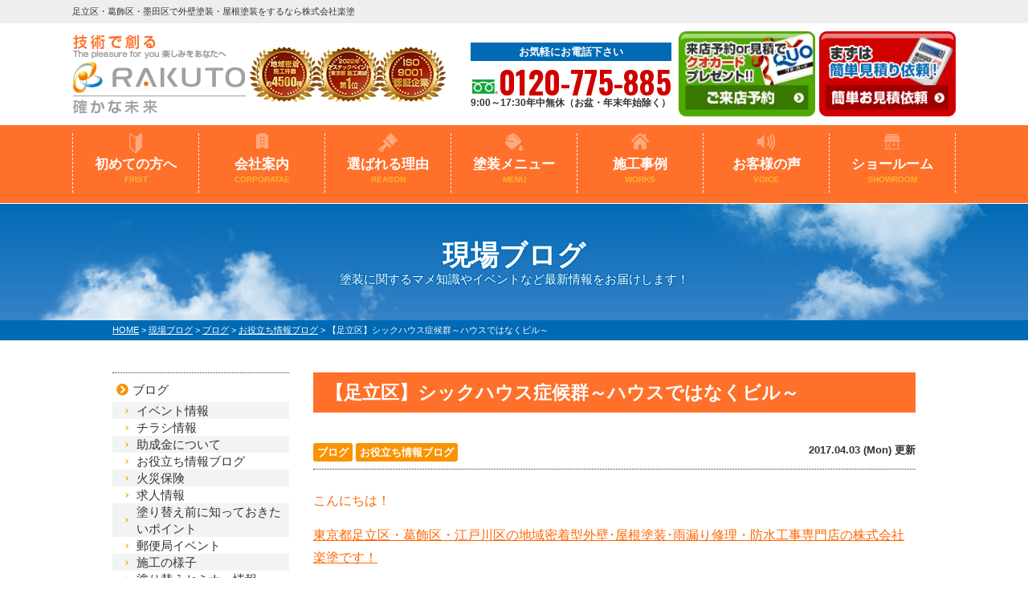

--- FILE ---
content_type: text/html; charset=UTF-8
request_url: https://rakuto-kk.jp/blog/29270/
body_size: 19484
content:
<!DOCTYPE html>
<html>

<head>
  <meta charset="UTF-8">
  <meta http-equiv="X-UA-Compatible" content="IE=edge" />
  <meta name="viewport" content="width=device-width" />
      <title>【足立区】シックハウス症候群～ハウスではなくビル～｜現場ブログ｜足立区・葛飾区・墨田区で外壁塗装・屋根塗装をするなら株式会社楽塗</title>
    <meta name="description" content="現場ブログ「【足立区】シックハウス症候群～ハウスではなくビル～」です。足立区・葛飾区・墨田区の外壁塗装・屋根・雨漏りは楽塗にお任せ。地域密着で職人直営の実績No1塗装専門店。一級塗装技能士在籍の高品質塗装で口コミ・評判が高い外壁塗装・屋根塗装専門店【電話：0120-775-885！無料見積、外壁劣化・雨漏診断、実施中】" />
    <meta name="keywords" content="現場ブログ,外壁塗装,屋根塗装,サイディング,屋根,防水工事,雨漏り,住宅塗装,屋根塗装,住宅リフォーム塗装,足立区,葛飾区,墨田区,楽塗" />
    <script>
    var theme_path = 'https://rakuto-kk.jp/cms/wp-content/themes/rakuto-kk';
  </script>
  <meta name="format-detection" content="telephone=no" />
<!-- *** stylesheet *** -->
<link rel="stylesheet" media="all" href="https://rakuto-kk.jp/cms/wp-content/themes/rakuto-kk/style.css?1732088475" />

<!-- *** javascript *** -->
<script src="//ajax.googleapis.com/ajax/libs/jquery/2.0.3/jquery.min.js"></script>
<script src="https://rakuto-kk.jp/cms/wp-content/themes/rakuto-kk/js/Chart.js"></script>
<script src="https://rakuto-kk.jp/cms/wp-content/themes/rakuto-kk/js/jquery.dotdotdot.min.js"></script>
<script src="https://rakuto-kk.jp/cms/wp-content/themes/rakuto-kk/js/excanvas.js"></script>
<script src="https://rakuto-kk.jp/cms/wp-content/themes/rakuto-kk/js/jquery.heightLine.js"></script>
<script src="https://rakuto-kk.jp/cms/wp-content/themes/rakuto-kk/js/doubletaptogo.js"></script>
    <script src="https://rakuto-kk.jp/cms/wp-content/themes/rakuto-kk/js/heightLineSetting.js"></script>

<script src="https://rakuto-kk.jp/cms/wp-content/themes/rakuto-kk/js/conf.js?20230803"></script>

<link href="https://rakuto-kk.jp/cms/wp-content/themes/rakuto-kk/css/colorbox.css" rel="stylesheet">
<script src="https://rakuto-kk.jp/cms/wp-content/themes/rakuto-kk/js/jquery.colorbox.js"></script>
<link href="https://fonts.googleapis.com/css2?family=Oswald:wght@400;700&display=swap" rel="stylesheet">
<!-- *** googleanalytics *** -->
<!-- Google Tag Manager -->
<script>(function(w,d,s,l,i){w[l]=w[l]||[];w[l].push({'gtm.start':
new Date().getTime(),event:'gtm.js'});var f=d.getElementsByTagName(s)[0],
j=d.createElement(s),dl=l!='dataLayer'?'&l='+l:'';j.async=true;j.src=
'https://www.googletagmanager.com/gtm.js?id='+i+dl;f.parentNode.insertBefore(j,f);
})(window,document,'script','dataLayer','GTM-MDXWKGF');</script>
<!-- End Google Tag Manager -->
<!-- *** /googleanalytics *** -->
  
  <!-- Google Tag Manager -->
  <script>(function(w,d,s,l,i){w[l]=w[l]||[];w[l].push({'gtm.start':
  new Date().getTime(),event:'gtm.js'});var f=d.getElementsByTagName(s)[0],
  j=d.createElement(s),dl=l!='dataLayer'?'&l='+l:'';j.async=true;j.src=
  'https://www.googletagmanager.com/gtm.js?id='+i+dl;f.parentNode.insertBefore(j,f);
  })(window,document,'script','dataLayer','GTM-NJ47CMSB');</script>
  <!-- End Google Tag Manager -->

  <meta name='robots' content='index, follow, max-image-preview:large, max-snippet:-1, max-video-preview:-1' />

	<!-- This site is optimized with the Yoast SEO plugin v18.1 - https://yoast.com/wordpress/plugins/seo/ -->
	<link rel="canonical" href="https://rakuto-kk.jp/blog/29270/" />
	<meta property="og:locale" content="ja_JP" />
	<meta property="og:type" content="article" />
	<meta property="og:title" content="【足立区】シックハウス症候群～ハウスではなくビル～ | 足立区・葛飾区・墨田区で外壁塗装・屋根塗装をするなら株式会社楽塗" />
	<meta property="og:description" content="こんにちは！ 東京都足立区・葛飾区・江戸川区の地域密着型外壁･屋根塗装･雨漏り修理・防水工事専門店の株式会社楽塗です！   日本ではシックハウス症候群という名称で知られている病気。しかし海外ではシックビルディング症候群と [&hellip;]" />
	<meta property="og:url" content="https://rakuto-kk.jp/blog/29270/" />
	<meta property="og:site_name" content="足立区・葛飾区・墨田区で外壁塗装・屋根塗装をするなら株式会社楽塗" />
	<meta property="article:modified_time" content="2022-01-14T04:00:08+00:00" />
	<meta property="og:image" content="https://rakuto-kk.jp/cms/wp-content/uploads/2021/11/21-26.jpg" />
	<meta property="og:image:width" content="230" />
	<meta property="og:image:height" content="185" />
	<meta property="og:image:type" content="image/jpeg" />
	<meta name="twitter:card" content="summary_large_image" />
	<script type="application/ld+json" class="yoast-schema-graph">{"@context":"https://schema.org","@graph":[{"@type":"WebSite","@id":"https://rakuto-kk.jp/#website","url":"https://rakuto-kk.jp/","name":"足立区・葛飾区・墨田区で外壁塗装・屋根塗装をするなら株式会社楽塗","description":"足立区・葛飾区・墨田区の外壁塗装・屋根・雨漏りは楽塗にお任せ。地域密着で職人直営の実績No1塗装専門店。一級塗装技能士在籍の高品質塗装で口コミ・評判が高い外壁塗装・屋根塗装専門店【電話：0120-775-885！無料見積、外壁劣化・雨漏診断、実施中】","potentialAction":[{"@type":"SearchAction","target":{"@type":"EntryPoint","urlTemplate":"https://rakuto-kk.jp/?s={search_term_string}"},"query-input":"required name=search_term_string"}],"inLanguage":"ja"},{"@type":"ImageObject","@id":"https://rakuto-kk.jp/blog/29270/#primaryimage","inLanguage":"ja","url":"/cms/wp-content/uploads/2021/11/21-26.jpg","contentUrl":"/cms/wp-content/uploads/2021/11/21-26.jpg","width":230,"height":185},{"@type":"WebPage","@id":"https://rakuto-kk.jp/blog/29270/#webpage","url":"https://rakuto-kk.jp/blog/29270/","name":"【足立区】シックハウス症候群～ハウスではなくビル～ | 足立区・葛飾区・墨田区で外壁塗装・屋根塗装をするなら株式会社楽塗","isPartOf":{"@id":"https://rakuto-kk.jp/#website"},"primaryImageOfPage":{"@id":"https://rakuto-kk.jp/blog/29270/#primaryimage"},"datePublished":"2017-04-03T12:00:35+00:00","dateModified":"2022-01-14T04:00:08+00:00","breadcrumb":{"@id":"https://rakuto-kk.jp/blog/29270/#breadcrumb"},"inLanguage":"ja","potentialAction":[{"@type":"ReadAction","target":["https://rakuto-kk.jp/blog/29270/"]}]},{"@type":"BreadcrumbList","@id":"https://rakuto-kk.jp/blog/29270/#breadcrumb","itemListElement":[{"@type":"ListItem","position":1,"name":"ホーム","item":"https://rakuto-kk.jp/"},{"@type":"ListItem","position":2,"name":"現場ブログ","item":"https://rakuto-kk.jp/blog/"},{"@type":"ListItem","position":3,"name":"【足立区】シックハウス症候群～ハウスではなくビル～"}]}]}</script>
	<!-- / Yoast SEO plugin. -->


<link rel='dns-prefetch' href='//use.fontawesome.com' />
<link rel='dns-prefetch' href='//s.w.org' />
<script type="text/javascript">
window._wpemojiSettings = {"baseUrl":"https:\/\/s.w.org\/images\/core\/emoji\/13.1.0\/72x72\/","ext":".png","svgUrl":"https:\/\/s.w.org\/images\/core\/emoji\/13.1.0\/svg\/","svgExt":".svg","source":{"concatemoji":"https:\/\/rakuto-kk.jp\/cms\/wp-includes\/js\/wp-emoji-release.min.js?ver=5.9.12"}};
/*! This file is auto-generated */
!function(e,a,t){var n,r,o,i=a.createElement("canvas"),p=i.getContext&&i.getContext("2d");function s(e,t){var a=String.fromCharCode;p.clearRect(0,0,i.width,i.height),p.fillText(a.apply(this,e),0,0);e=i.toDataURL();return p.clearRect(0,0,i.width,i.height),p.fillText(a.apply(this,t),0,0),e===i.toDataURL()}function c(e){var t=a.createElement("script");t.src=e,t.defer=t.type="text/javascript",a.getElementsByTagName("head")[0].appendChild(t)}for(o=Array("flag","emoji"),t.supports={everything:!0,everythingExceptFlag:!0},r=0;r<o.length;r++)t.supports[o[r]]=function(e){if(!p||!p.fillText)return!1;switch(p.textBaseline="top",p.font="600 32px Arial",e){case"flag":return s([127987,65039,8205,9895,65039],[127987,65039,8203,9895,65039])?!1:!s([55356,56826,55356,56819],[55356,56826,8203,55356,56819])&&!s([55356,57332,56128,56423,56128,56418,56128,56421,56128,56430,56128,56423,56128,56447],[55356,57332,8203,56128,56423,8203,56128,56418,8203,56128,56421,8203,56128,56430,8203,56128,56423,8203,56128,56447]);case"emoji":return!s([10084,65039,8205,55357,56613],[10084,65039,8203,55357,56613])}return!1}(o[r]),t.supports.everything=t.supports.everything&&t.supports[o[r]],"flag"!==o[r]&&(t.supports.everythingExceptFlag=t.supports.everythingExceptFlag&&t.supports[o[r]]);t.supports.everythingExceptFlag=t.supports.everythingExceptFlag&&!t.supports.flag,t.DOMReady=!1,t.readyCallback=function(){t.DOMReady=!0},t.supports.everything||(n=function(){t.readyCallback()},a.addEventListener?(a.addEventListener("DOMContentLoaded",n,!1),e.addEventListener("load",n,!1)):(e.attachEvent("onload",n),a.attachEvent("onreadystatechange",function(){"complete"===a.readyState&&t.readyCallback()})),(n=t.source||{}).concatemoji?c(n.concatemoji):n.wpemoji&&n.twemoji&&(c(n.twemoji),c(n.wpemoji)))}(window,document,window._wpemojiSettings);
</script>
<style type="text/css">
img.wp-smiley,
img.emoji {
	display: inline !important;
	border: none !important;
	box-shadow: none !important;
	height: 1em !important;
	width: 1em !important;
	margin: 0 0.07em !important;
	vertical-align: -0.1em !important;
	background: none !important;
	padding: 0 !important;
}
</style>
	<link rel='stylesheet' id='wp-block-library-css'  href='https://rakuto-kk.jp/cms/wp-includes/css/dist/block-library/style.min.css?ver=5.9.12' type='text/css' media='all' />
<style id='global-styles-inline-css' type='text/css'>
body{--wp--preset--color--black: #000000;--wp--preset--color--cyan-bluish-gray: #abb8c3;--wp--preset--color--white: #ffffff;--wp--preset--color--pale-pink: #f78da7;--wp--preset--color--vivid-red: #cf2e2e;--wp--preset--color--luminous-vivid-orange: #ff6900;--wp--preset--color--luminous-vivid-amber: #fcb900;--wp--preset--color--light-green-cyan: #7bdcb5;--wp--preset--color--vivid-green-cyan: #00d084;--wp--preset--color--pale-cyan-blue: #8ed1fc;--wp--preset--color--vivid-cyan-blue: #0693e3;--wp--preset--color--vivid-purple: #9b51e0;--wp--preset--gradient--vivid-cyan-blue-to-vivid-purple: linear-gradient(135deg,rgba(6,147,227,1) 0%,rgb(155,81,224) 100%);--wp--preset--gradient--light-green-cyan-to-vivid-green-cyan: linear-gradient(135deg,rgb(122,220,180) 0%,rgb(0,208,130) 100%);--wp--preset--gradient--luminous-vivid-amber-to-luminous-vivid-orange: linear-gradient(135deg,rgba(252,185,0,1) 0%,rgba(255,105,0,1) 100%);--wp--preset--gradient--luminous-vivid-orange-to-vivid-red: linear-gradient(135deg,rgba(255,105,0,1) 0%,rgb(207,46,46) 100%);--wp--preset--gradient--very-light-gray-to-cyan-bluish-gray: linear-gradient(135deg,rgb(238,238,238) 0%,rgb(169,184,195) 100%);--wp--preset--gradient--cool-to-warm-spectrum: linear-gradient(135deg,rgb(74,234,220) 0%,rgb(151,120,209) 20%,rgb(207,42,186) 40%,rgb(238,44,130) 60%,rgb(251,105,98) 80%,rgb(254,248,76) 100%);--wp--preset--gradient--blush-light-purple: linear-gradient(135deg,rgb(255,206,236) 0%,rgb(152,150,240) 100%);--wp--preset--gradient--blush-bordeaux: linear-gradient(135deg,rgb(254,205,165) 0%,rgb(254,45,45) 50%,rgb(107,0,62) 100%);--wp--preset--gradient--luminous-dusk: linear-gradient(135deg,rgb(255,203,112) 0%,rgb(199,81,192) 50%,rgb(65,88,208) 100%);--wp--preset--gradient--pale-ocean: linear-gradient(135deg,rgb(255,245,203) 0%,rgb(182,227,212) 50%,rgb(51,167,181) 100%);--wp--preset--gradient--electric-grass: linear-gradient(135deg,rgb(202,248,128) 0%,rgb(113,206,126) 100%);--wp--preset--gradient--midnight: linear-gradient(135deg,rgb(2,3,129) 0%,rgb(40,116,252) 100%);--wp--preset--duotone--dark-grayscale: url('#wp-duotone-dark-grayscale');--wp--preset--duotone--grayscale: url('#wp-duotone-grayscale');--wp--preset--duotone--purple-yellow: url('#wp-duotone-purple-yellow');--wp--preset--duotone--blue-red: url('#wp-duotone-blue-red');--wp--preset--duotone--midnight: url('#wp-duotone-midnight');--wp--preset--duotone--magenta-yellow: url('#wp-duotone-magenta-yellow');--wp--preset--duotone--purple-green: url('#wp-duotone-purple-green');--wp--preset--duotone--blue-orange: url('#wp-duotone-blue-orange');--wp--preset--font-size--small: 13px;--wp--preset--font-size--medium: 20px;--wp--preset--font-size--large: 36px;--wp--preset--font-size--x-large: 42px;}.has-black-color{color: var(--wp--preset--color--black) !important;}.has-cyan-bluish-gray-color{color: var(--wp--preset--color--cyan-bluish-gray) !important;}.has-white-color{color: var(--wp--preset--color--white) !important;}.has-pale-pink-color{color: var(--wp--preset--color--pale-pink) !important;}.has-vivid-red-color{color: var(--wp--preset--color--vivid-red) !important;}.has-luminous-vivid-orange-color{color: var(--wp--preset--color--luminous-vivid-orange) !important;}.has-luminous-vivid-amber-color{color: var(--wp--preset--color--luminous-vivid-amber) !important;}.has-light-green-cyan-color{color: var(--wp--preset--color--light-green-cyan) !important;}.has-vivid-green-cyan-color{color: var(--wp--preset--color--vivid-green-cyan) !important;}.has-pale-cyan-blue-color{color: var(--wp--preset--color--pale-cyan-blue) !important;}.has-vivid-cyan-blue-color{color: var(--wp--preset--color--vivid-cyan-blue) !important;}.has-vivid-purple-color{color: var(--wp--preset--color--vivid-purple) !important;}.has-black-background-color{background-color: var(--wp--preset--color--black) !important;}.has-cyan-bluish-gray-background-color{background-color: var(--wp--preset--color--cyan-bluish-gray) !important;}.has-white-background-color{background-color: var(--wp--preset--color--white) !important;}.has-pale-pink-background-color{background-color: var(--wp--preset--color--pale-pink) !important;}.has-vivid-red-background-color{background-color: var(--wp--preset--color--vivid-red) !important;}.has-luminous-vivid-orange-background-color{background-color: var(--wp--preset--color--luminous-vivid-orange) !important;}.has-luminous-vivid-amber-background-color{background-color: var(--wp--preset--color--luminous-vivid-amber) !important;}.has-light-green-cyan-background-color{background-color: var(--wp--preset--color--light-green-cyan) !important;}.has-vivid-green-cyan-background-color{background-color: var(--wp--preset--color--vivid-green-cyan) !important;}.has-pale-cyan-blue-background-color{background-color: var(--wp--preset--color--pale-cyan-blue) !important;}.has-vivid-cyan-blue-background-color{background-color: var(--wp--preset--color--vivid-cyan-blue) !important;}.has-vivid-purple-background-color{background-color: var(--wp--preset--color--vivid-purple) !important;}.has-black-border-color{border-color: var(--wp--preset--color--black) !important;}.has-cyan-bluish-gray-border-color{border-color: var(--wp--preset--color--cyan-bluish-gray) !important;}.has-white-border-color{border-color: var(--wp--preset--color--white) !important;}.has-pale-pink-border-color{border-color: var(--wp--preset--color--pale-pink) !important;}.has-vivid-red-border-color{border-color: var(--wp--preset--color--vivid-red) !important;}.has-luminous-vivid-orange-border-color{border-color: var(--wp--preset--color--luminous-vivid-orange) !important;}.has-luminous-vivid-amber-border-color{border-color: var(--wp--preset--color--luminous-vivid-amber) !important;}.has-light-green-cyan-border-color{border-color: var(--wp--preset--color--light-green-cyan) !important;}.has-vivid-green-cyan-border-color{border-color: var(--wp--preset--color--vivid-green-cyan) !important;}.has-pale-cyan-blue-border-color{border-color: var(--wp--preset--color--pale-cyan-blue) !important;}.has-vivid-cyan-blue-border-color{border-color: var(--wp--preset--color--vivid-cyan-blue) !important;}.has-vivid-purple-border-color{border-color: var(--wp--preset--color--vivid-purple) !important;}.has-vivid-cyan-blue-to-vivid-purple-gradient-background{background: var(--wp--preset--gradient--vivid-cyan-blue-to-vivid-purple) !important;}.has-light-green-cyan-to-vivid-green-cyan-gradient-background{background: var(--wp--preset--gradient--light-green-cyan-to-vivid-green-cyan) !important;}.has-luminous-vivid-amber-to-luminous-vivid-orange-gradient-background{background: var(--wp--preset--gradient--luminous-vivid-amber-to-luminous-vivid-orange) !important;}.has-luminous-vivid-orange-to-vivid-red-gradient-background{background: var(--wp--preset--gradient--luminous-vivid-orange-to-vivid-red) !important;}.has-very-light-gray-to-cyan-bluish-gray-gradient-background{background: var(--wp--preset--gradient--very-light-gray-to-cyan-bluish-gray) !important;}.has-cool-to-warm-spectrum-gradient-background{background: var(--wp--preset--gradient--cool-to-warm-spectrum) !important;}.has-blush-light-purple-gradient-background{background: var(--wp--preset--gradient--blush-light-purple) !important;}.has-blush-bordeaux-gradient-background{background: var(--wp--preset--gradient--blush-bordeaux) !important;}.has-luminous-dusk-gradient-background{background: var(--wp--preset--gradient--luminous-dusk) !important;}.has-pale-ocean-gradient-background{background: var(--wp--preset--gradient--pale-ocean) !important;}.has-electric-grass-gradient-background{background: var(--wp--preset--gradient--electric-grass) !important;}.has-midnight-gradient-background{background: var(--wp--preset--gradient--midnight) !important;}.has-small-font-size{font-size: var(--wp--preset--font-size--small) !important;}.has-medium-font-size{font-size: var(--wp--preset--font-size--medium) !important;}.has-large-font-size{font-size: var(--wp--preset--font-size--large) !important;}.has-x-large-font-size{font-size: var(--wp--preset--font-size--x-large) !important;}
</style>
<link rel='stylesheet' id='contact-form-7-css'  href='https://rakuto-kk.jp/cms/wp-content/plugins/contact-form-7/includes/css/styles.css?ver=5.5.5' type='text/css' media='all' />
<link rel='stylesheet' id='responsive-lightbox-fancybox-css'  href='https://rakuto-kk.jp/cms/wp-content/plugins/responsive-lightbox/assets/fancybox/jquery.fancybox.min.css?ver=2.3.4' type='text/css' media='all' />
<link rel='stylesheet' id='wp-pagenavi-css'  href='https://rakuto-kk.jp/cms/wp-content/plugins/wp-pagenavi/pagenavi-css.css?ver=2.70' type='text/css' media='all' />
<link rel='stylesheet' id='wc-shortcodes-style-css'  href='https://rakuto-kk.jp/cms/wp-content/plugins/wc-shortcodes/public/assets/css/style.css?ver=3.46' type='text/css' media='all' />
<link rel='stylesheet' id='grw-public-main-css-css'  href='https://rakuto-kk.jp/cms/wp-content/plugins/widget-google-reviews/assets/css/public-main.css?ver=4.8.1' type='text/css' media='all' />
<link rel='stylesheet' id='font-awesome-official-css'  href='https://use.fontawesome.com/releases/v5.15.4/css/all.css' type='text/css' media='all' integrity="sha384-DyZ88mC6Up2uqS4h/KRgHuoeGwBcD4Ng9SiP4dIRy0EXTlnuz47vAwmeGwVChigm" crossorigin="anonymous" />
<link rel='stylesheet' id='jquery-ui-smoothness-css'  href='https://rakuto-kk.jp/cms/wp-content/plugins/contact-form-7/includes/js/jquery-ui/themes/smoothness/jquery-ui.min.css?ver=1.12.1' type='text/css' media='screen' />
<link rel='stylesheet' id='wordpresscanvas-font-awesome-css'  href='https://rakuto-kk.jp/cms/wp-content/plugins/wc-shortcodes/public/assets/css/font-awesome.min.css?ver=4.7.0' type='text/css' media='all' />
<link rel='stylesheet' id='font-awesome-official-v4shim-css'  href='https://use.fontawesome.com/releases/v5.15.4/css/v4-shims.css' type='text/css' media='all' integrity="sha384-Vq76wejb3QJM4nDatBa5rUOve+9gkegsjCebvV/9fvXlGWo4HCMR4cJZjjcF6Viv" crossorigin="anonymous" />
<style id='font-awesome-official-v4shim-inline-css' type='text/css'>
@font-face {
font-family: "FontAwesome";
font-display: block;
src: url("https://use.fontawesome.com/releases/v5.15.4/webfonts/fa-brands-400.eot"),
		url("https://use.fontawesome.com/releases/v5.15.4/webfonts/fa-brands-400.eot?#iefix") format("embedded-opentype"),
		url("https://use.fontawesome.com/releases/v5.15.4/webfonts/fa-brands-400.woff2") format("woff2"),
		url("https://use.fontawesome.com/releases/v5.15.4/webfonts/fa-brands-400.woff") format("woff"),
		url("https://use.fontawesome.com/releases/v5.15.4/webfonts/fa-brands-400.ttf") format("truetype"),
		url("https://use.fontawesome.com/releases/v5.15.4/webfonts/fa-brands-400.svg#fontawesome") format("svg");
}

@font-face {
font-family: "FontAwesome";
font-display: block;
src: url("https://use.fontawesome.com/releases/v5.15.4/webfonts/fa-solid-900.eot"),
		url("https://use.fontawesome.com/releases/v5.15.4/webfonts/fa-solid-900.eot?#iefix") format("embedded-opentype"),
		url("https://use.fontawesome.com/releases/v5.15.4/webfonts/fa-solid-900.woff2") format("woff2"),
		url("https://use.fontawesome.com/releases/v5.15.4/webfonts/fa-solid-900.woff") format("woff"),
		url("https://use.fontawesome.com/releases/v5.15.4/webfonts/fa-solid-900.ttf") format("truetype"),
		url("https://use.fontawesome.com/releases/v5.15.4/webfonts/fa-solid-900.svg#fontawesome") format("svg");
}

@font-face {
font-family: "FontAwesome";
font-display: block;
src: url("https://use.fontawesome.com/releases/v5.15.4/webfonts/fa-regular-400.eot"),
		url("https://use.fontawesome.com/releases/v5.15.4/webfonts/fa-regular-400.eot?#iefix") format("embedded-opentype"),
		url("https://use.fontawesome.com/releases/v5.15.4/webfonts/fa-regular-400.woff2") format("woff2"),
		url("https://use.fontawesome.com/releases/v5.15.4/webfonts/fa-regular-400.woff") format("woff"),
		url("https://use.fontawesome.com/releases/v5.15.4/webfonts/fa-regular-400.ttf") format("truetype"),
		url("https://use.fontawesome.com/releases/v5.15.4/webfonts/fa-regular-400.svg#fontawesome") format("svg");
unicode-range: U+F004-F005,U+F007,U+F017,U+F022,U+F024,U+F02E,U+F03E,U+F044,U+F057-F059,U+F06E,U+F070,U+F075,U+F07B-F07C,U+F080,U+F086,U+F089,U+F094,U+F09D,U+F0A0,U+F0A4-F0A7,U+F0C5,U+F0C7-F0C8,U+F0E0,U+F0EB,U+F0F3,U+F0F8,U+F0FE,U+F111,U+F118-F11A,U+F11C,U+F133,U+F144,U+F146,U+F14A,U+F14D-F14E,U+F150-F152,U+F15B-F15C,U+F164-F165,U+F185-F186,U+F191-F192,U+F1AD,U+F1C1-F1C9,U+F1CD,U+F1D8,U+F1E3,U+F1EA,U+F1F6,U+F1F9,U+F20A,U+F247-F249,U+F24D,U+F254-F25B,U+F25D,U+F267,U+F271-F274,U+F279,U+F28B,U+F28D,U+F2B5-F2B6,U+F2B9,U+F2BB,U+F2BD,U+F2C1-F2C2,U+F2D0,U+F2D2,U+F2DC,U+F2ED,U+F328,U+F358-F35B,U+F3A5,U+F3D1,U+F410,U+F4AD;
}
</style>
<script type='text/javascript' src='https://rakuto-kk.jp/cms/wp-includes/js/jquery/jquery.min.js?ver=3.6.0' id='jquery-core-js'></script>
<script type='text/javascript' src='https://rakuto-kk.jp/cms/wp-includes/js/jquery/jquery-migrate.min.js?ver=3.3.2' id='jquery-migrate-js'></script>
<script type='text/javascript' src='https://rakuto-kk.jp/cms/wp-content/plugins/responsive-lightbox/assets/fancybox/jquery.fancybox.min.js?ver=2.3.4' id='responsive-lightbox-fancybox-js'></script>
<script type='text/javascript' src='https://rakuto-kk.jp/cms/wp-includes/js/underscore.min.js?ver=1.13.1' id='underscore-js'></script>
<script type='text/javascript' src='https://rakuto-kk.jp/cms/wp-content/plugins/responsive-lightbox/assets/infinitescroll/infinite-scroll.pkgd.min.js?ver=5.9.12' id='responsive-lightbox-infinite-scroll-js'></script>
<script type='text/javascript' id='responsive-lightbox-js-extra'>
/* <![CDATA[ */
var rlArgs = {"script":"fancybox","selector":"lightbox","customEvents":"","activeGalleries":"1","modal":"0","showOverlay":"1","showCloseButton":"1","enableEscapeButton":"1","hideOnOverlayClick":"1","hideOnContentClick":"0","cyclic":"0","showNavArrows":"1","autoScale":"1","scrolling":"yes","centerOnScroll":"1","opacity":"1","overlayOpacity":"70","overlayColor":"#666","titleShow":"1","titlePosition":"outside","transitions":"fade","easings":"swing","speeds":"300","changeSpeed":"300","changeFade":"100","padding":"5","margin":"5","videoWidth":"1080","videoHeight":"720","woocommerce_gallery":"0","ajaxurl":"https:\/\/rakuto-kk.jp\/cms\/wp-admin\/admin-ajax.php","nonce":"c0c81cb31c","preview":"false","postId":"29270"};
/* ]]> */
</script>
<script type='text/javascript' src='https://rakuto-kk.jp/cms/wp-content/plugins/responsive-lightbox/js/front.js?ver=2.3.4' id='responsive-lightbox-js'></script>
<script type='text/javascript' defer="defer" src='https://rakuto-kk.jp/cms/wp-content/plugins/widget-google-reviews/assets/js/public-main.js?ver=4.8.1' id='grw-public-main-js-js'></script>
<link rel="https://api.w.org/" href="https://rakuto-kk.jp/wp-json/" /><link rel='shortlink' href='https://rakuto-kk.jp/?p=29270' />
<link rel="alternate" type="application/json+oembed" href="https://rakuto-kk.jp/wp-json/oembed/1.0/embed?url=https%3A%2F%2Frakuto-kk.jp%2Fblog%2F29270%2F" />
<link rel="alternate" type="text/xml+oembed" href="https://rakuto-kk.jp/wp-json/oembed/1.0/embed?url=https%3A%2F%2Frakuto-kk.jp%2Fblog%2F29270%2F&#038;format=xml" />
<link rel="icon" href="/cms/wp-content/uploads/2021/10/favicon.png" sizes="32x32" />
<link rel="icon" href="/cms/wp-content/uploads/2021/10/favicon.png" sizes="192x192" />
<link rel="apple-touch-icon" href="/cms/wp-content/uploads/2021/10/favicon.png" />
<meta name="msapplication-TileImage" content="/cms/wp-content/uploads/2021/10/favicon.png" />

</head>

<body data-rsssl=1 id="blog" >
  <!-- Google Tag Manager (noscript) -->
  <noscript><iframe src="https://www.googletagmanager.com/ns.html?id=GTM-MDXWKGF" height="0" width="0" style="display:none;visibility:hidden"></iframe></noscript>
  <!-- End Google Tag Manager (noscript) -->

  <!-- Google Tag Manager (noscript) -->
  <noscript><iframe src="https://www.googletagmanager.com/ns.html?id=GTM-NJ47CMSB" height="0" width="0" style="display:none;visibility:hidden"></iframe></noscript>
  <!-- End Google Tag Manager (noscript) -->

      <header id="jsHeader" class="header">
                  <div class="spmenubtn spblock">
        <a href="javascript:switchMenu();">
          <span></span>
          <span></span>
          <span></span>
          <span>MENU</span></a>
      </div>
      <div class="htxt">
        <div class="inner">
                      <p><strong>足立区・葛飾区・墨田区で外壁塗装・屋根塗装をするなら株式会社楽塗</strong></p>
                  </div>
      </div>

      <div class="inner">
        <div class="hdrBlockl">
          <div class="hdrLogo">
                                      <!-- <p class="corpNumber">
                        東京都知事　許可（特-3）第136571号                    </p> -->
                                      <!--<p class="logoTxt">
                        外壁屋根塗装専門店                    </p>-->
                        <a href="https://rakuto-kk.jp/"><img src="/cms/wp-content/uploads/2021/10/hdr_logo.png" alt="足立区の外壁屋根塗装専門店楽塗" class="logo01" /></a>
            <img src="/cms/wp-content/uploads/2023/04/hdr_medal.png" alt="楽塗" class="logo02" />
                                  </div>
        </div>
        <div class="hdrBlockr">
          <div class="hdrContact">
                        <p class="contactCatch">お気軽にお電話下さい</p>
            <p class="tel">
                              <span class="tel-link">0120-775-885</span>
              
              9:00～17:30年中無休（お盆・年末年始除く）            </p>
          </div>

          <ul class="hdrBnr">
            <li><a href="https://rakuto-kk.jp/showroom/"><img src="https://rakuto-kk.jp/cms/wp-content/themes/rakuto-kk/img/common/hdr_bnr_reserve.png" alt="外壁塗装ショールーム 来店予約 クオカードプレゼント中"></a></li>
            <li><a href="https://rakuto-kk.jp/contact/"><img src="https://rakuto-kk.jp/cms/wp-content/themes/rakuto-kk/img/common/hdr_contact_btn00.png?20230530T12:00" alt="まずは簡単見積り依頼！"></a></li>
          </ul>
        </div>
      </div>
          <nav class="nav">
        <ul class="gNav">
            <li class="gnav01"><a href="https://rakuto-kk.jp/first/">初めての方へ<span>FIRST</span></a></li>
            <li class="gnav02"><a href="https://rakuto-kk.jp/corporate/">会社案内<span>CORPORATAE</span></a></li>
            <li class="gnav03"><a href="https://rakuto-kk.jp/reason/">選ばれる理由<span>REASON</span></a></li>
            <li class="gnav04"><a href="https://rakuto-kk.jp/menu/">塗装メニュー<span>MENU</span></a>
                <ul>
                    <li><a href="https://rakuto-kk.jp/menu/#packWall">外壁塗装</a></li>
                    <li><a href="https://rakuto-kk.jp/menu/#packRoof">屋根塗装</a></li>
                    <li><a href="https://rakuto-kk.jp/menu/#cover">屋根カバー</a></li>
                    <li><a href="https://rakuto-kk.jp/menu/#wPack">外壁塗装＋屋根塗装</a></li>
                    <li><a href="https://rakuto-kk.jp/menu/#wPack02">外壁塗装＋屋根カバー</a></li>
                    <li><a href="https://rakuto-kk.jp/menu/#packOther">意匠性工法<br>デザイン塗装<br>その他工事</a></li>
                    <li><a href="https://rakuto-kk.jp/apartment/">アパート・マンション向け</a></li>
                </ul>
            </li>
            <li class="gnav05"><a href="https://rakuto-kk.jp/works/">施工事例<span>WORKS</span></a></li>
            <li class="gnav06"><a href="https://rakuto-kk.jp/voice/">お客様の声<span>VOICE</span></a></li>
            <li class="gnav07"><a href="https://rakuto-kk.jp/showroom/">ショールーム<span>SHOWROOM</span></a></li>


        </ul>
    </nav>
			    </header>


          <div class="pageTitle">
        <div class="inner" style="background:url(/cms/wp-content/uploads/2020/12/mainv_sub.png) no-repeat top center;">
          <!--
                                <img src="" alt="現場ブログ" />
                -->
                      <h1>
                              現場ブログ              <span>塗装に関するマメ知識やイベントなど最新情報をお届けします！</span></h1>
                  </div>
      </div>
      <div class="pagePath">
        <p>
          <!-- Breadcrumb NavXT 7.0.2 -->
<span property="itemListElement" typeof="ListItem"><a property="item" typeof="WebPage" title="足立区・葛飾区・墨田区で外壁塗装・屋根塗装をするなら株式会社楽塗へ移動" href="https://rakuto-kk.jp" class="home"><span property="name">HOME</span></a><meta property="position" content="1"></span> &gt; <span property="itemListElement" typeof="ListItem"><a property="item" typeof="WebPage" title="現場ブログへ移動" href="https://rakuto-kk.jp/blog/" class="archive post-blog-archive"><span property="name">現場ブログ</span></a><meta property="position" content="2"></span> &gt; <span property="itemListElement" typeof="ListItem"><a property="item" typeof="WebPage" title="Go to the ブログ 活動ブログ分類 archives." href="https://rakuto-kk.jp/blog/blog_tax/%e3%83%96%e3%83%ad%e3%82%b0/" class="taxonomy blog_tax"><span property="name">ブログ</span></a><meta property="position" content="3"></span> &gt; <span property="itemListElement" typeof="ListItem"><a property="item" typeof="WebPage" title="Go to the お役立ち情報ブログ 活動ブログ分類 archives." href="https://rakuto-kk.jp/blog/blog_tax/%e3%83%96%e3%83%ad%e3%82%b0/%e3%81%8a%e5%bd%b9%e7%ab%8b%e3%81%a1%e6%83%85%e5%a0%b1%e3%83%96%e3%83%ad%e3%82%b0/" class="taxonomy blog_tax"><span property="name">お役立ち情報ブログ</span></a><meta property="position" content="4"></span> &gt; <span property="itemListElement" typeof="ListItem"><span property="name">【足立区】シックハウス症候群～ハウスではなくビル～</span><meta property="position" content="5"></span>        </p>
      </div>
        <div class="contents clearfix" >
    <section class="main">
      <!-- /header.php ヘッダー -->
<!-- single.php シングルページテンプレート -->

<article class="singleBlog">
<h2>【足立区】シックハウス症候群～ハウスではなくビル～</h2>
<div class="infoBox">

<p class="cat">
<a href="https://rakuto-kk.jp/blog/blog_tax/%e3%83%96%e3%83%ad%e3%82%b0/">ブログ</a><a href="https://rakuto-kk.jp/blog/blog_tax/%e3%83%96%e3%83%ad%e3%82%b0/%e3%81%8a%e5%bd%b9%e7%ab%8b%e3%81%a1%e6%83%85%e5%a0%b1%e3%83%96%e3%83%ad%e3%82%b0/">お役立ち情報ブログ</a></p>


<p class="time">2017.04.03 (Mon) 更新</p>
</div>


<div class="singleDetail">
<p><span style="color: #ff6600;">こんにちは！</span></p>
<p><span style="color: #ff6600;"><a style="color: #ff6600;" href="https://rakuto-kk.jp/corporate/">東京都足立区・葛飾区・江戸川区の地域密着型外壁･屋根塗装･雨漏り修理・防水工事専門店の株式会社楽塗です！</a></span></p>
<p> </p>
<p>日本ではシックハウス症候群という名称で知られている病気。<br />しかし海外ではシックビルディング症候群と呼ばれています。<br />では、ハウスとビルディングには一体どのような違いがあるのでしょうか。<br />ここでは日本と海外での違いに着目したいと思います。</p>
<p> </p>
<p>・海外では<br />シックハウス症候群を英語でいうと、sick building syndrome、つまりシックビルディング症候群です。<br />なぜビルディングなのかというと、海外で問題となった出来事を振り返らなければなりません。<br />1980年代にアメリカで起き、社会問題にもなった事件。</p>
<p> </p>
<p>ある特定のオフィス、つまりビルで働く人々に次々と健康被害がではじめました。<br />それこそがシックビルディング症候群が認識され始めた社会問題なのです。<br />その発生源が主に住宅ではなくビルであったため、シックビルディング症候群という呼ばれ方で広まっていきました。</p>
<p> </p>
<p>・日本では<br />ではなぜ日本では海外と同じようにシックビルディング症候群ではなく、シックハウス症候群と呼ばれるのでしょうか？<br />もともと日本では、シックハウス症候群が認識される前からビルの室内空気環境には規制がありました。<br />そのため欧米に比べると、オフィス内の換気に配慮がなされていたのです。</p>
<p> </p>
<p>ただし、一般住宅にはこの規制が当てはまりません。<br />それゆえに、住宅の建築スタイルが日本の伝統的な和風の住宅ではなく、欧米化していくことによって、さまざまな被害が発生し問題となったのです。<br />たとえば、従来の住宅では通気性がよかったのに対して、欧米から伝わった建築様式ではすきま風も通らないくらい換気がない状態になっています。<br />そこで、欧米ではビルで発生していた症状が、日本では一般住宅で見られるようになってしまったのです。</p>
<p> </p>
<p>このように、欧米と日本では問題となった場所が違いました。<br />その違いがシックハウス症候群とシックビルディング症候群という名前に表されているのです。</p>
<p> </p>
<p> </p>
<p><span style="color: #ff6600;"><a style="color: #ff6600;" href="https://rakuto-kk.jp/contact/">クロスの貼替・トイレ交換等の内装、シーリング工事・外壁塗装工事等の外装の工事に関して気にになることや質問がございましたら是非弊社までご連絡ください！</a></span></p>
<p>本日も最後までお読みいただきありがとうございました！</p>
<p>今後とも<span style="color: #ff6600;"><a style="color: #ff6600;" href="https://rakuto-kk.jp/corporate/">東京都足立区・葛飾区・江戸川区の地域密着型外壁･屋根塗装･雨漏り修理・防水工事専門店の株式会社楽塗</a></span>をお願いいたします。</p>
<p> </p>
<p>＊＊＊＊＊＊＊＊＊＊＊＊＊＊＊＊＊＊＊＊＊＊＊＊＊＊＊＊＊＊＊＊＊</p>
<p><span style="color: #000000;">是非、<span style="color: #ff6600;"><a style="color: #ff6600;" href="https://rakuto-kk.jp/corporate/">東京都足立区・葛飾区・江戸川区の地域密着型外壁･屋根塗装･雨漏り修理・防水工事専門店の株式会社楽塗</a></span>の施工実績をご覧ください。</span></p>
<p> </p>
<div class="wc-shortcodes-row wc-shortcodes-item wc-shortcodes-clearfix"></div>
<p></p>
<div class="wc-shortcodes-column wc-shortcodes-content wc-shortcodes-one-half wc-shortcodes-column-first "><a href="https://rakuto-kk.jp/works/22656/"><img class="size-full wp-image-2050" src="/cms/wp-content/uploads/2021/11/21-26.jpg" alt="" width="230" height="185" /></a></p>
<p style="text-align: center;"><span style="color: #ff6600;"><a style="color: #ff6600;" href="https://rakuto-kk.jp/works/22656/">葛飾区A様邸施工事例</a></span></p>
<p></div>
<p></p>
<div class="wc-shortcodes-column wc-shortcodes-content wc-shortcodes-one-half wc-shortcodes-column-last "><a href="https://rakuto-kk.jp/works/22669/"><img loading="lazy" class="size-full wp-image-2048 alignnone" src="/cms/wp-content/uploads/2021/11/31-27.jpg" alt="" width="230" height="185" /></a></p>
<p style="text-align: center;"><span style="color: #ff6600;"><a style="color: #ff6600;" href="https://rakuto-kk.jp/works/22669/">足立区N様邸施工事例</a></span></p>
<p></div>
<p> </p>
   
<!--
	
-->

</div>
</article>

<div class="pagenavi">
<ul class="naviUl">
<li class="next"><a href="https://rakuto-kk.jp/blog/29273/" rel="next">次の記事</a></li>
<li class="list"><a href="https://rakuto-kk.jp/blog/">一覧</a></li>
<li class="prev"><a href="https://rakuto-kk.jp/blog/29267/" rel="prev">前の記事</a></li>
</ul>
</div>
<article>
<!-- comMessage.php -->

<div id="message" class="msgBox">
<h2>外壁塗装・屋根塗装専門店 楽塗へようこそ</h2>
<div class="msgTxt">
<!--<h3>外壁塗装・屋根塗装専門店 楽塗へようこそ</h3>-->
<!-- comCeo.php -->
<h4>外装・屋根のプロが最適なご提案をさせて頂きます</h4>
<div class="msgPhoto">
<div class="ceoPict">
<img src="/cms/wp-content/uploads/2021/10/ceo_img.jpg" />
</div>
<h5>株式会社楽塗</h5>
<p><span>代表取締役</span> 佐藤 秀幸</p>

</div>
<!-- /comCeo.php  -->
<div class="overflowH">
<p>はじめまして。株式会社楽塗　代表取締役　佐藤 秀幸です。</p>
<p>楽塗は、東京都足立区・葛飾区・墨田区を中心にお客様にご支持いただき創業以来地域密着の外壁・屋根塗装専門店です。塗装に必要な許可、資格、保険をしっかり取得。安心と信頼の技術力で施工いたします。</p>
<p>外壁・屋根リフォームをお考えの方へ、外壁・屋根塗装のプロがお客様にぴったり合ったご提案をさせていただいております。 東京都足立区・葛飾区・墨田区にお住まいの方は、楽塗にお任せください！施工後も安心のアフターフォロー、お客様サポートを心がけております。</p>
<p>まずは、お住まいの現状を詳しく知るための診断を行いましょう。</p>
</div>
</div>
</div>
<!-- /comMessage.php -->
</article>
<!-- comShopAccess.php -->
<div class="shopAccess">
<ul>
<!-- 名古屋営業所は表示に -->
<li id="shop1">

<h3>本店ショールーム</h3>

<ul class="shopMain">
<li><img src="/cms/wp-content/uploads/2021/11/f56ddb1fc5bbe8b13e9b216233b93598-720x480.jpg" alt="本店ショールーム" /></li>
<li><img src="/cms/wp-content/uploads/2021/11/41936130f618adcc44daed96c8f2313a-720x480.jpg" alt="本店ショールーム" /></li>
</ul>

<h5>本店ショールーム アクセスマップ</h5>
<iframe src="https://www.google.com/maps/embed?pb=!1m18!1m12!1m3!1d226.53751415153113!2d139.82963487972373!3d35.777042366517094!2m3!1f0!2f0!3f0!3m2!1i1024!2i768!4f13.1!3m3!1m2!1s0x60188fdcbd989c89%3A0x3cdc3c0dba0c3d17!2z5qCq5byP5Lya56S-IOalveWhlw!5e0!3m2!1sja!2sjp!4v1634920882574!5m2!1sja!2sjp" width="600" height="450" style="border:0;" allowfullscreen="" loading="lazy"></iframe><!--
<span class="shopImg"><img src="/cms/wp-content/uploads/2021/11/f56ddb1fc5bbe8b13e9b216233b93598-720x480.jpg" alt="本店ショールーム"></span>
-->
<div class="shopSummery">
<!--<p class="tel"><span class="tel-link">03-6802-6134</span>営業時間 9:00～17:30 年中無休（お盆・年末年始除く）</p>-->
<h5>本店ショールーム</h5>
<p>〒121-0055 東京都足立区加平1-23-9<br>
フリーダイヤル：0120-775-885<br>
TEL：03-6802-6134<br>
FAX：03-6802-6135<br>
   営業時間 9:00～17:30 年中無休（お盆・年末年始除く）</p>
      <p class="btn floatR"><a href="https://rakuto-kk.jp/showroom/">ショールームについて詳しくはコチラ</a></p>
    </div>
</li>
<!-- /名古屋営業所は表示に -->
<!-- /名古屋営業所は表示に -->
<!-- 名古屋営業所は表示に -->
<li id="shop3">

<h3>青戸店ショールーム</h3>

<ul class="shopMain">
<li><img src="/cms/wp-content/uploads/2021/11/44964-720x540.jpg" alt="青戸店ショールーム" /></li>
<li><img src="/cms/wp-content/uploads/2021/11/44976-720x540.jpg" alt="青戸店ショールーム" /></li>
</ul>

<h5>青戸店ショールーム アクセスマップ</h5>
<iframe src="https://www.google.com/maps/embed?pb=!1m18!1m12!1m3!1d6476.35312646207!2d139.84626779357916!3d35.74646480000001!2m3!1f0!2f0!3f0!3m2!1i1024!2i768!4f13.1!3m3!1m2!1s0x601885f8a861b4c7%3A0x13a78f82a39f695a!2z44ix5qW95aGXIOmdkuaIuOW6lw!5e0!3m2!1sja!2sjp!4v1692600949586!5m2!1sja!2sjp" width="600" height="450" style="border:0;" allowfullscreen="" loading="lazy" referrerpolicy="no-referrer-when-downgrade"></iframe><!--
<span class="shopImg"><img src="/cms/wp-content/uploads/2021/11/44964-720x540.jpg" alt="青戸店ショールーム"></span>
-->
<div class="shopSummery">
<!--<p class="tel"><span class="tel-link"></span>営業時間 9:00～17:30 年中無休（お盆・年末年始除く）</p>-->
<h5>青戸店ショールーム</h5>
<p>〒125-0062 東京都葛飾区青戸3-38-9 ALFLAT101<br>
フリーダイヤル：0120-165-910<br>
   営業時間 9:00～17:30 年中無休（お盆・年末年始除く）</p>
      <p class="btn floatR"><a href="https://rakuto-kk.jp/showroom/">ショールームについて詳しくはコチラ</a></p>
    </div>
</li>
<!-- /名古屋営業所は表示に -->
<!-- 名古屋営業所は表示に -->
<li id="shop4">

<h3>墨田両国ショールーム</h3>

<ul class="shopMain">
<li><img src="/cms/wp-content/uploads/2023/08/cdb824a9c05a3837e612dd9d4ef6bdad-720x540.jpg" alt="墨田両国ショールーム" /></li>
<li><img src="/cms/wp-content/uploads/2023/08/045bfb980f9447fbc6491a2e5861cca1-720x540.jpg" alt="墨田両国ショールーム" /></li>
</ul>

<h5>墨田両国ショールーム アクセスマップ</h5>
<iframe src="https://www.google.com/maps/embed?pb=!1m18!1m12!1m3!1d1141.5938592897317!2d139.7987830245656!3d35.69854293218391!2m3!1f0!2f0!3f0!3m2!1i1024!2i768!4f13.1!3m3!1m2!1s0x6018895d9c0e68a3%3A0xbe78c77bd41c56e7!2z5qCq5byP5Lya56S-5qW95aGXIOWiqOeUsOS4oeWbveW6lw!5e0!3m2!1sja!2sjp!4v1692600878908!5m2!1sja!2sjp" width="600" height="450" style="border:0;" allowfullscreen="" loading="lazy" referrerpolicy="no-referrer-when-downgrade"></iframe><!--
<span class="shopImg"><img src="/cms/wp-content/uploads/2023/08/cdb824a9c05a3837e612dd9d4ef6bdad-720x540.jpg" alt="墨田両国ショールーム"></span>
-->
<div class="shopSummery">
<!--<p class="tel"><span class="tel-link"></span>営業時間 9:00～17:00 水曜定休（土日祝日：予約制※ショールームイベントの場合営業致します）</p>-->
<h5>墨田両国ショールーム</h5>
<p>〒130-0014 東京都墨田区亀沢1-27-8 岩瀬ビル102号室<br>
フリーダイヤル：0120-195-910<br>
   営業時間 9:00～17:00 水曜定休（土日祝日：予約制※ショールームイベントの場合営業致します）</p>
      <p class="btn floatR"><a href="https://rakuto-kk.jp/showroom/">ショールームについて詳しくはコチラ</a></p>
    </div>
</li>
<!-- /名古屋営業所は表示に -->
</ul>

</div>

<!-- /comShopAccess.php -->

    
<!-- /archive.php アーカイブページテンプレート -->

<!-- footer.php フッター -->
</section>
<!--/.main-->
  <!-- sidebar.php サイドバー -->
<section class="side">
      <article>
      <div class="sideCategory">
        <ul>
          	<li class="cat-item cat-item-352"><a href="https://rakuto-kk.jp/blog/blog_tax/%e3%83%96%e3%83%ad%e3%82%b0/">ブログ</a>
<ul class='children'>
	<li class="cat-item cat-item-360"><a href="https://rakuto-kk.jp/blog/blog_tax/%e3%83%96%e3%83%ad%e3%82%b0/%e3%82%a4%e3%83%99%e3%83%b3%e3%83%88%e6%83%85%e5%a0%b1/">イベント情報</a>
</li>
	<li class="cat-item cat-item-369"><a href="https://rakuto-kk.jp/blog/blog_tax/%e3%83%96%e3%83%ad%e3%82%b0/%e3%83%81%e3%83%a9%e3%82%b7%e6%83%85%e5%a0%b1/">チラシ情報</a>
</li>
	<li class="cat-item cat-item-367"><a href="https://rakuto-kk.jp/blog/blog_tax/%e3%83%96%e3%83%ad%e3%82%b0/%e5%8a%a9%e6%88%90%e9%87%91%e3%81%ab%e3%81%a4%e3%81%84%e3%81%a6/">助成金について</a>
</li>
	<li class="cat-item cat-item-362"><a href="https://rakuto-kk.jp/blog/blog_tax/%e3%83%96%e3%83%ad%e3%82%b0/%e3%81%8a%e5%bd%b9%e7%ab%8b%e3%81%a1%e6%83%85%e5%a0%b1%e3%83%96%e3%83%ad%e3%82%b0/">お役立ち情報ブログ</a>
</li>
	<li class="cat-item cat-item-363"><a href="https://rakuto-kk.jp/blog/blog_tax/%e3%83%96%e3%83%ad%e3%82%b0/%e7%81%ab%e7%81%bd%e4%bf%9d%e9%99%ba/">火災保険</a>
</li>
	<li class="cat-item cat-item-364"><a href="https://rakuto-kk.jp/blog/blog_tax/%e3%83%96%e3%83%ad%e3%82%b0/%e6%b1%82%e4%ba%ba%e6%83%85%e5%a0%b1/">求人情報</a>
</li>
	<li class="cat-item cat-item-358"><a href="https://rakuto-kk.jp/blog/blog_tax/%e3%83%96%e3%83%ad%e3%82%b0/%e5%a1%97%e3%82%8a%e6%9b%bf%e3%81%88%e5%89%8d%e3%81%ab%e7%9f%a5%e3%81%a3%e3%81%a6%e3%81%8a%e3%81%8d%e3%81%9f%e3%81%84%e3%83%9d%e3%82%a4%e3%83%b3%e3%83%88/">塗り替え前に知っておきたいポイント</a>
</li>
	<li class="cat-item cat-item-359"><a href="https://rakuto-kk.jp/blog/blog_tax/%e3%83%96%e3%83%ad%e3%82%b0/%e9%83%b5%e4%be%bf%e5%b1%80%e3%82%a4%e3%83%99%e3%83%b3%e3%83%88/">郵便局イベント</a>
</li>
	<li class="cat-item cat-item-356"><a href="https://rakuto-kk.jp/blog/blog_tax/%e3%83%96%e3%83%ad%e3%82%b0/%e6%96%bd%e5%b7%a5%e3%81%ae%e6%a7%98%e5%ad%90/">施工の様子</a>
</li>
	<li class="cat-item cat-item-357"><a href="https://rakuto-kk.jp/blog/blog_tax/%e3%83%96%e3%83%ad%e3%82%b0/%e5%a1%97%e3%82%8a%e6%9b%bf%e3%81%88%e3%82%bb%e3%83%9f%e3%83%8a%e3%83%bc%e6%83%85%e5%a0%b1/">塗り替えセミナー情報</a>
</li>
	<li class="cat-item cat-item-353"><a href="https://rakuto-kk.jp/blog/blog_tax/%e3%83%96%e3%83%ad%e3%82%b0/%e3%82%ad%e3%83%a3%e3%83%b3%e3%83%9a%e3%83%bc%e3%83%b3/">キャンペーン</a>
</li>
	<li class="cat-item cat-item-354"><a href="https://rakuto-kk.jp/blog/blog_tax/%e3%83%96%e3%83%ad%e3%82%b0/%e3%88%b1%e6%a5%bd%e5%a1%97%e7%b4%b9%e4%bb%8b/">㈱楽塗紹介</a>
</li>
	<li class="cat-item cat-item-355"><a href="https://rakuto-kk.jp/blog/blog_tax/%e3%83%96%e3%83%ad%e3%82%b0/%e5%bb%ba%e6%9d%90%e3%81%ae%e7%89%b9%e5%be%b4%e3%83%bb%e7%b4%b9%e4%bb%8b%e2%98%86%e5%b1%8b%e6%a0%b9%e2%98%86/">建材の特徴・紹介☆屋根☆</a>
</li>
</ul>
</li>
	<li class="cat-item cat-item-368"><a href="https://rakuto-kk.jp/blog/blog_tax/%e6%83%85%e5%a0%b1%e3%83%96%e3%83%ad%e3%82%b0/">情報ブログ</a>
</li>
	<li class="cat-item cat-item-365"><a href="https://rakuto-kk.jp/blog/blog_tax/%e6%b1%82%e4%ba%ba%e6%83%85%e5%a0%b1-2/">求人情報</a>
</li>
	<li class="cat-item cat-item-366"><a href="https://rakuto-kk.jp/blog/blog_tax/%e4%bc%91%e6%9a%87%e3%81%ae%e3%81%8a%e7%9f%a5%e3%82%89%e3%81%9b/">休暇のお知らせ</a>
</li>
	<li class="cat-item cat-item-361"><a href="https://rakuto-kk.jp/blog/blog_tax/%e3%81%8a%e7%9f%a5%e3%82%89%e3%81%9b/">お知らせ</a>
</li>
	<li class="cat-item cat-item-274"><a href="https://rakuto-kk.jp/blog/blog_tax/diary/">現場日記</a>
</li>
	<li class="cat-item cat-item-236"><a href="https://rakuto-kk.jp/blog/blog_tax/topics/">塗装の豆知識</a>
</li>
	<li class="cat-item cat-item-188"><a href="https://rakuto-kk.jp/blog/blog_tax/news/">新着情報</a>
</li>
	<li class="cat-item cat-item-121"><a href="https://rakuto-kk.jp/blog/blog_tax/event/">イベント・キャンペーン</a>
</li>
        </ul>
      </div>
    </article>
  
      <div class="sideBnr">
      <!-- <div class="guideBnr mb20"><a href="https://rakuto-kk.jp/contact/"><img src="https://rakuto-kk.jp/cms/wp-content/themes/rakuto-kk/img/common/side_bnr_request.png" alt="WEB見積依頼でクオカード進呈 お問い合わせはお気軽に!!"></a></div> -->

      <h3><img src="https://rakuto-kk.jp/cms/wp-content/themes/rakuto-kk/img/common/side_msg.png" alt="楽塗のHPをご覧の皆様へ"></h3>
      <ul>
        <li>
          <a href="https://rakuto-kk.jp/first/">
            <span class="bnrText">
              初めての塗装を<br>お考えの方へ
            </span>
            <div class="bnrImg">
              <img src="https://rakuto-kk.jp/cms/wp-content/themes/rakuto-kk/img/common/side_menu_firstIco.png" alt="初めての塗装をお考えの方へ" width="60" height="60" scale="0">
            </div>
          </a>
        </li>
        <li>
          <a href="https://rakuto-kk.jp/first/#catchTtl-top">
            <span class="bnrText">
              業者選びにお悩みの<br>方はこちら
            </span>
            <div class="bnrImg">
              <img src="https://rakuto-kk.jp/cms/wp-content/themes/rakuto-kk/img/common/side_menu_pointIco.png" alt="業者選びにお悩みの方はこちら" width="60" height="60" scale="0">
            </div>
          </a>
        </li>
        <li>
          <a href="https://rakuto-kk.jp/reason/">
            <span class="bnrText">
              楽塗が<br>選ばれる理由
            </span>
            <div class="bnrImg">
              <img src="https://rakuto-kk.jp/cms/wp-content/themes/rakuto-kk/img/common/side_menu_reasonIco.png" alt="楽塗が選ばれる理由" width="60" height="60" scale="0">
            </div>
          </a>
        </li>
        <li>
          <a href="https://rakuto-kk.jp/menu/">
            <span class="bnrText">
              外壁塗装・屋根工事<br>価格表はこちら
            </span>
            <div class="bnrImg">
              <img src="https://rakuto-kk.jp/cms/wp-content/themes/rakuto-kk/img/common/side_menu_menuIco.png" alt="外壁塗装・屋根工事価格表はこちら" width="60" height="60" scale="0">
            </div>
          </a>
        </li>
      </ul>
    </div>

          <article class="sideBlog">
        <h3>現場ブログ・新着情報<span>STAFF BLOG</span></h3>
        <ul>
                      <li>
              <a href="https://rakuto-kk.jp/blog/45354/">
                <div class="sideThum">

                  <img width="150" height="150" src="/cms/wp-content/uploads/2025/11/1718e19d06d39f523644984fb54fcd60-150x150.png" class="attachment-thumbnail size-thumbnail wp-post-image" alt="" loading="lazy" />
                </div>
                <span class="new">NEW</span>
                <span class="time">2025.11.28更新</span>
                <p>秋の塗装は乾きが早い？意外と知らない季節ごとの違い</p>
              </a>
            </li>
                      <li>
              <a href="https://rakuto-kk.jp/blog/45350/">
                <div class="sideThum">

                  <img width="150" height="150" src="/cms/wp-content/uploads/2025/11/b2f11d150058ee63774fba6c4ea28a73-150x150.png" class="attachment-thumbnail size-thumbnail wp-post-image" alt="足立区・外壁塗装" loading="lazy" />
                </div>
                <span class="new">NEW</span>
                <span class="time">2025.11.25更新</span>
                <p>塗装業者が語る“冬でも品質を保つ施工の工夫”とは？</p>
              </a>
            </li>
                      <li>
              <a href="https://rakuto-kk.jp/blog/45344/">
                <div class="sideThum">

                  <img width="150" height="150" src="/cms/wp-content/uploads/2025/11/85b2668f9ab7ee6de18857aabaf19cdd-150x150.png" class="attachment-thumbnail size-thumbnail wp-post-image" alt="" loading="lazy" />
                </div>
                <span class="new">NEW</span>
                <span class="time">2025.11.17更新</span>
                <p>外壁の色あせ・チョーキング現象、放置していませんか？</p>
              </a>
            </li>
                      <li>
              <a href="https://rakuto-kk.jp/blog/45335/">
                <div class="sideThum">

                  <img width="150" height="150" src="/cms/wp-content/uploads/2025/11/1d3191064394f2dd8fa7971aae7873fb-150x150.png" class="attachment-thumbnail size-thumbnail wp-post-image" alt="" loading="lazy" />
                </div>
                <span class="new">NEW</span>
                <span class="time">2025.11.10更新</span>
                <p>年末前の建物点検！塗装・防水の劣化を見逃さないチェック項目</p>
              </a>
            </li>
                  </ul>
        <!--p class="btn"><a href="https://rakuto-kk.jp/blog/">一覧はこちら</a></p-->
      </article>
    
    <article class="sidePrice">
      <h3>外壁・屋根塗装価格<span>PRICE</span></h3>
      <ul class="sideMenu">
        <li>
          <h4>外壁塗装メニュー</h4>
          <ul>
                                        <li>
                  <a href="https://rakuto-kk.jp/menu/wall01/">
                    ベーシックシリコン塗料                  </a>
                </li>
                            <li>
                  <a href="https://rakuto-kk.jp/menu/wall02/">
                    超低汚染遮熱シリコン塗料                  </a>
                </li>
                            <li>
                  <a href="https://rakuto-kk.jp/menu/wall03/">
                    遮熱エシカル                  </a>
                </li>
                            <li>
                  <a href="https://rakuto-kk.jp/menu/wall04/">
                    超防水塗料                  </a>
                </li>
                      </ul>
        </li>
        <li>
          <h4>屋根塗装メニュー</h4>
          <ul>
                            <li>
                  <a href="https://rakuto-kk.jp/menu/roof01/">
                    ベーシックシリコン塗料                  </a>
                </li>
                            <li>
                  <a href="https://rakuto-kk.jp/menu/roof02/">
                    遮熱シリコン塗料                  </a>
                </li>
                            <li>
                  <a href="https://rakuto-kk.jp/menu/roof03/">
                    高級フッ素遮熱塗料                  </a>
                </li>
                      </ul>
        </li>
        <li>
          <h4>
            <a href="https://rakuto-kk.jp/menu/#cover">屋根カバーパック</a>
          </h4>
          <ul>
                            <li>
                  <a href="https://rakuto-kk.jp/menu/cover01/">
                    横暖ルーフαプレミアムS                  </a>
                </li>
                            <li>
                  <a href="https://rakuto-kk.jp/menu/cover02/">
                    スーパーガルテクト                  </a>
                </li>
                            <li>
                  <a href="https://rakuto-kk.jp/menu/cover03/">
                    ディプロマットスター（断熱材なし）                  </a>
                </li>
                      </ul>
        </li>
        <li>
          <h4>
            <a href="https://rakuto-kk.jp/menu/#wPack">外壁＋屋根塗装パック</a>
          </h4>
          <ul>
                            <li>
                  <a href="https://rakuto-kk.jp/menu/wpack01/">
                    ベーシックパック                  </a>
                </li>
                            <li>
                  <a href="https://rakuto-kk.jp/menu/wpack03/">
                    高級パック                  </a>
                </li>
                            <li>
                  <a href="https://rakuto-kk.jp/menu/wpack02/">
                    遮熱低汚染パック                  </a>
                </li>
                      </ul>
        </li>
        <li>
          <h4>
            <a href="https://rakuto-kk.jp/menu/#wPack02">外壁塗装＋屋根カバーパック</a>
          </h4>
          <ul>
                            <li>
                  <a href="https://rakuto-kk.jp/menu/wpackcover02/">
                    無機塗料＋高耐久美観性カバー                  </a>
                </li>
                            <li>
                  <a href="https://rakuto-kk.jp/menu/wpackcover01/">
                    ラジカル＋耐久性カバー                  </a>
                </li>
                      </ul>
        </li>
        <li>
          <h4>
            <a href="https://rakuto-kk.jp/menu/#packOther">その他のメニュー</a>
          </h4>
        </li>
        <li>
          <h4>
            <a href="https://rakuto-kk.jp/apartment/">アパート・マンション向け</a>
          </h4>
        </li>
      </ul>

      <div class="sideBnr">
        <a href="https://rakuto-kk.jp/apartment/" class="guideBnr"><img src="https://rakuto-kk.jp/cms/wp-content/themes/rakuto-kk/img/common/sbnr_apartment.png" alt="アパート・マンションの塗装をお考えの方へ"></a>
      </div>
    </article>

    <article>
      <div class="inBox sideGuide">
        <ul>
          <li><a href="https://rakuto-kk.jp/corporate/">会社概要<img src="https://rakuto-kk.jp/cms/wp-content/themes/rakuto-kk/img/common/side_meu_coporateIco.png" alt="会社概要" width="60" height="60" scale="0"></a></li>
          <li><a href="https://rakuto-kk.jp/corporate/#message">代表挨拶<img src="https://rakuto-kk.jp/cms/wp-content/themes/rakuto-kk/img/common/side_menu_msgIco.png" alt="代表挨拶" width="60" height="60" scale="0"></a></li>
          <li>
            <a href="https://rakuto-kk.jp/staff/">スタッフ紹介<img src="https://rakuto-kk.jp/cms/wp-content/themes/rakuto-kk/img/common/side_menu_staffIco.png" alt="スタッフ紹介" width="60" height="60" scale="0"></a>
          </li>

          <li><a href="https://rakuto-kk.jp/corporate/#shop1">交通アクセス<img src="https://rakuto-kk.jp/cms/wp-content/themes/rakuto-kk/img/common/side_menu_accessIco.png" alt="交通アクセス" width="60" height="60" scale="0"></a></li>
        </ul>
      </div>
    </article>


    <div class="sideBnr">
      <a href="https://rakuto-kk.jp/showroom//"><img src="https://rakuto-kk.jp/cms/wp-content/themes/rakuto-kk/img/common/bnr_reserve.png" alt="来店予約 外壁塗装ショールームへお越しください。"></a>
      <a href="https://rakuto-kk.jp/diagnosis/"><img src="https://rakuto-kk.jp/cms/wp-content/themes/rakuto-kk/img/common/bnr_diagnosis.png" alt="外壁診断 無料 プロによる正しい診断で適正価格のご提案をします！"></a>
      <a href="https://rakuto-kk.jp/rainleaking/"><img src="https://rakuto-kk.jp/cms/wp-content/themes/rakuto-kk/img/common/bnr_rainleaking.png" alt="雨漏診断 無料 気になる雨漏りの原因を迅速に突き止めます！！"></a>
      <a href="https://rakuto-kk.jp/colorsimulation/"><img src="https://rakuto-kk.jp/cms/wp-content/themes/rakuto-kk/img/common/comBnrColorsimulation.png" alt="カラーシミュレーション"></a>
      <a href="https://rakuto-kk.jp/column/theme01/"><img src="https://rakuto-kk.jp/cms/wp-content/themes/rakuto-kk/img/common/bnr_column.png" alt="賃貸物件の外壁リフォーム お役立ちコラム"></a>
      <a href="http://credesi.net/rakuto/" target="_blank"><img src="https://rakuto-kk.jp/cms/wp-content/themes/rakuto-kk/img/common/side_bnr_recruit.png" alt="外壁屋根塗装専門店楽塗の採用情報"></a>

    </div>


    <article>
      <div class="inBox">

        <div class="sideContact">
          <h3>お見積・資料請求はこちらから</h3>
          <p class="tel"><span class="tel-link">0120-775-885</span>
            <span class="telTime">受付
              9:00～17:30（年中無休（お盆・年末年始除く））            </span>
          </p>
          <p class="btn"><a href="https://rakuto-kk.jp/contact/">お問い合わせフォーム</a></p>
        </div>
        <div class="sideInfo">
                    <h5><img src="/cms/wp-content/uploads/2021/10/ftr_logo.png" alt="楽塗" class="logo02" />
            <span>
                              足立区・葛飾区･墨田区の外壁屋根塗装専門店 株式会社楽塗                          </span>
          </h5>
                    <p>                                                〒121-0055<br>
                  東京都足立区加平1-23-9<br>
                  TEL：0120-775-885<br>FAX：03-6802-6135                                                                                                                                              </p>
                  </div>
        <div class="sideArea">
          <h3>対応エリア</h3>
                                          <span>
            <img src="/cms/wp-content/uploads/2023/06/area_map.png" class="mb20" alt="対応エリア図">
          </span>
          <ul>
            	<li class="cat-item cat-item-382"><a href="https://rakuto-kk.jp/works/works_area/%e5%8d%83%e4%bb%a3%e7%94%b0%e5%8c%ba/">千代田区</a>
</li>
	<li class="cat-item cat-item-379"><a href="https://rakuto-kk.jp/works/works_area/%e6%b1%9f%e6%9d%b1%e5%8c%ba/">江東区</a>
</li>
	<li class="cat-item cat-item-295"><a href="https://rakuto-kk.jp/works/works_area/%e8%b6%b3%e7%ab%8b%e5%8c%ba/">足立区</a>
</li>
	<li class="cat-item cat-item-307"><a href="https://rakuto-kk.jp/works/works_area/%e8%91%9b%e9%a3%be%e5%8c%ba/">葛飾区</a>
</li>
	<li class="cat-item cat-item-332"><a href="https://rakuto-kk.jp/works/works_area/%e5%a2%a8%e7%94%b0%e5%8c%ba/">墨田区</a>
</li>
	<li class="cat-item cat-item-327"><a href="https://rakuto-kk.jp/works/works_area/%e6%9d%b1%e4%ba%ac%e9%83%bd/">東京都</a>
</li>
	<li class="cat-item cat-item-376"><a href="https://rakuto-kk.jp/works/works_area/%e4%b8%96%e7%94%b0%e8%b0%b7%e5%8c%ba/">世田谷区</a>
</li>
	<li class="cat-item cat-item-373"><a href="https://rakuto-kk.jp/works/works_area/%e5%85%ab%e5%8d%83%e4%bb%a3%e5%b8%82/">八千代市</a>
</li>
	<li class="cat-item cat-item-328"><a href="https://rakuto-kk.jp/works/works_area/%e6%b1%9f%e6%88%b8%e5%b7%9d%e5%8c%ba/">江戸川区</a>
</li>
	<li class="cat-item cat-item-331"><a href="https://rakuto-kk.jp/works/works_area/%e8%8d%92%e5%b7%9d%e5%8c%ba/">荒川区</a>
</li>
	<li class="cat-item cat-item-343"><a href="https://rakuto-kk.jp/works/works_area/%e5%8c%97%e5%8c%ba/">北区</a>
</li>
	<li class="cat-item cat-item-341"><a href="https://rakuto-kk.jp/works/works_area/%e5%8f%b0%e6%9d%b1%e5%8c%ba/">台東区</a>
</li>
	<li class="cat-item cat-item-350"><a href="https://rakuto-kk.jp/works/works_area/%e6%9d%89%e4%b8%a6%e5%8c%ba/">杉並区</a>
</li>
	<li class="cat-item cat-item-346"><a href="https://rakuto-kk.jp/works/works_area/%e5%9f%bc%e7%8e%89%e7%9c%8c/">埼玉県</a>
</li>
	<li class="cat-item cat-item-333"><a href="https://rakuto-kk.jp/works/works_area/%e5%85%ab%e6%bd%ae%e5%b8%82/">八潮市</a>
</li>
	<li class="cat-item cat-item-347"><a href="https://rakuto-kk.jp/works/works_area/%e8%b6%8a%e8%b0%b7%e5%b8%82/">越谷市</a>
</li>
	<li class="cat-item cat-item-336"><a href="https://rakuto-kk.jp/works/works_area/%e8%8d%89%e5%8a%a0%e5%b8%82/">草加市</a>
</li>
	<li class="cat-item cat-item-349"><a href="https://rakuto-kk.jp/works/works_area/%e5%b7%9d%e5%8f%a3%e5%b8%82/">川口市</a>
</li>
	<li class="cat-item cat-item-342"><a href="https://rakuto-kk.jp/works/works_area/%e4%b8%89%e9%83%b7%e5%b8%82/">三郷市</a>
</li>
	<li class="cat-item cat-item-335"><a href="https://rakuto-kk.jp/works/works_area/%e6%9d%be%e6%88%b8%e5%b8%82/">松戸市</a>
</li>
	<li class="cat-item cat-item-340"><a href="https://rakuto-kk.jp/works/works_area/%e5%b8%82%e5%b7%9d%e5%b8%82/">市川市</a>
</li>
	<li class="cat-item cat-item-329"><a href="https://rakuto-kk.jp/works/works_area/%e3%81%9d%e3%81%ae%e4%bb%96%e5%9c%b0%e5%9f%9f/">その他地域</a>
</li>
          </ul>
        </div>
      </div>
    </article>
    <div class="sideBnr">
      <a href="https://rakuto-repair.jp/" target="_blank"><img src="https://rakuto-kk.jp/cms/wp-content/themes/rakuto-kk/img/common/side_bnr_reoaur.png" alt="足立区・葛飾区で大規模修繕、マンションの改修・外壁塗装・防水工事のことなら 大規模修繕・マンション改修サイトはこちら"></a>
      <a href="https://saigaihokenno-madoguchi-rakuto.jp/" target="_blank"><img src="https://rakuto-kk.jp/cms/wp-content/themes/rakuto-kk/img/common/side_bnr_saigai-rakuto.png" alt="足立区・葛飾区の火災保険の申請サポート　災害保険の窓口はこちら"></a>
      <a href="https://future-city.go.jp/platform/" target="_blank"><img src="https://rakuto-kk.jp/cms/wp-content/themes/rakuto-kk/img/common/side_bnr_sdgs.png" alt="地方創生SDGs官民連携プラットフォーム"></a>
      <a href="https://astecpaints.jp/" target="_blank"><img src="https://rakuto-kk.jp/cms/wp-content/themes/rakuto-kk/img/common/side_bnr_astecpaints.jpg" alt="建築用塗料メーカーのアステックペイント - 建築用塗料メーカーのアステックペイント｜防水・低汚染・遮熱塗料"></a>
      <a href="https://ethical-p.jp/" target="_blank"><img src="https://rakuto-kk.jp/cms/wp-content/themes/rakuto-kk/img/common/side_bnr_ethical.jpg" alt="エシカルプロクールは屋根・外壁用水系樹脂の遮熱塗料です。"></a>
      <!-- <a href="https://www.nck-sales.co.jp/" target="_blank"><img src="https://rakuto-kk.jp/cms/wp-content/themes/rakuto-kk/img/common/side_bnr_adgreencoat.jpg" alt="NCK株式会社 アドグリーンコート認定店"></a> -->
      <a href="https://www.nck-sales.co.jp/" target="_blank"><img src="https://rakuto-kk.jp/cms/wp-content/themes/rakuto-kk/img/common/bnr_adgreencoat02.jpg" alt="NCK株式会社 アドグリーンコート認定店"></a>
      <a href="https://jp.toto.com/" target="_blank"><img src="https://rakuto-kk.jp/cms/wp-content/themes/rakuto-kk/img/common/side_bnr_toto.png" alt="総合トップ | TOTO株式会社"></a>
      <a href="https://jp.toto.com/" target="_blank"><img src="https://rakuto-kk.jp/cms/wp-content/themes/rakuto-kk/img/common/side_bnr_toto02.png" alt="総合トップ | TOTO株式会社"></a>
      <a href="https://www.kaisyahakken.metro.tokyo.lg.jp/company/rakuto-kk/" target="_blank"><img src="https://rakuto-kk.jp/cms/wp-content/themes/rakuto-kk/img/common/bnr_kaisyahakken.jpg" alt="カイシャハッケン伝！について | 東京カイシャハッケン伝"></a>
      <a href="https://www.adachi-sdgs.jp/" target="_blank"><img src="https://rakuto-kk.jp/cms/wp-content/themes/rakuto-kk/img/common/bnr_adachisdgs.jpg" alt="あだち×SDGs 足立区SDGs未来都市 特設サイト"></a>
    </div>
  

</section>
<!--/.side-->
<!-- /sidebar.php サイドバー --></div>
<!--/.contents-->


  <footer class="footer">
              <!-- comFooterCon02.php -->
<div class="ftrConBox">
  <div class="inner ">
    <img src="https://rakuto-kk.jp/cms/wp-content/themes/rakuto-kk/img/common/ftr_contact_img.png" alt="" class="imgLayer">
    <h2><img src="https://rakuto-kk.jp/cms/wp-content/themes/rakuto-kk/img/common/ftr_contact_ttl01_20201112.png" alt="ご相談・見積り・診断は無料です!!"><br class="spblock"><img src="https://rakuto-kk.jp/cms/wp-content/themes/rakuto-kk/img/common/ftr_contact_ttl02.png" alt="お気軽にお問合せ下さい!"></h2>
    <div class="footerTel">
      <p class="tel">
        <span class="tel-link" data-tel-link="0120-775-885">0120-775-885</span>
        受付時間 9:00～17:30年中無休（お盆・年末年始除く）</p>
      <p class="btn">
    <a href="https://rakuto-kk.jp/contact/">
    <span>
        メールで見積依頼
    </span>
    </a>
    </p>
    </div>
    <p class="catchTxt">絶対に損はさせません！後悔しないためにも他社と見積りを比較してください！</p>
  </div>
</div>
<!-- /comFooterCon02.php -->
        
      <nav>
        <ul class="ftrNav">
          <li>
            <ul>
              <li><a href="https://rakuto-kk.jp/">トップページ</a></li>
              <li><a href="https://rakuto-kk.jp/corporate/">会社概要</a></li>
              <li><a href="https://rakuto-kk.jp/first/">初めての方へ</a></li>
              <li><a href="https://rakuto-kk.jp/reason/">選ばれる理由</a></li>
              <li><a href="https://rakuto-kk.jp/staff/">スタッフ紹介</a></li>
              <li><a href="http://credesi.net/rakuto/" target="_blank">採用情報</a></li>
              <li><a href="https://rakuto-kk.jp/showroom/">ショールーム紹介</a></li>
              <li><a href="https://rakuto-kk.jp/contact/">お問い合わせ</a></li>
              <li><a href="https://rakuto-kk.jp/privacy/">プライバシーポリシー</a></li>
              <li><a href="https://rakuto-kk.jp/partner/">協力会社様募集</a></li>
            </ul>
          </li>
          <li>
            <ul>
              <li><a href="https://rakuto-kk.jp/menu/#packWall">外壁塗装メニュー</a>
                <ul>
                                                          <li>
                        <a href="https://rakuto-kk.jp/menu/wall01/">
                          ベーシックシリコン塗料                        </a>
                      </li>
                                        <li>
                        <a href="https://rakuto-kk.jp/menu/wall02/">
                          超低汚染遮熱シリコン塗料                        </a>
                      </li>
                                        <li>
                        <a href="https://rakuto-kk.jp/menu/wall03/">
                          遮熱エシカル                        </a>
                      </li>
                                        <li>
                        <a href="https://rakuto-kk.jp/menu/wall04/">
                          超防水塗料                        </a>
                      </li>
                                  </ul>
              </li>
              <li><a href="https://rakuto-kk.jp/menu/#packRoof">屋根塗装メニュー</a>
                <ul>
                                        <li>
                        <a href="https://rakuto-kk.jp/menu/roof01/">
                          ベーシックシリコン塗料                        </a>
                      </li>
                                        <li>
                        <a href="https://rakuto-kk.jp/menu/roof02/">
                          遮熱シリコン塗料                        </a>
                      </li>
                                        <li>
                        <a href="https://rakuto-kk.jp/menu/roof03/">
                          高級フッ素遮熱塗料                        </a>
                      </li>
                                  </ul>
              </li>
            </ul>
          </li>
          <li>
            <ul>

              <li><a href="https://rakuto-kk.jp/menu/#cover">屋根カバーパック</a></li>
              <li><a href="https://rakuto-kk.jp/menu/#wPack">外壁＋屋根塗装パック</a></li>
              <li><a href="https://rakuto-kk.jp/menu/#wPack02">外壁塗装＋屋根カバーパック</a></li>
              <li><a href="https://rakuto-kk.jp/menu/#packOther">その他のメニュー</a></li>
              <li><a href="https://rakuto-kk.jp/apartment/">アパート・マンション向け</a></li>
            </ul>
          </li>
          <li>
            <ul>
              <li><a href="https://rakuto-kk.jp/rainleaking/">雨漏り診断</a></li>
              <li><a href="https://rakuto-kk.jp/diagnosis/">屋根・外壁診断</a></li>
              <li><a href="https://rakuto-kk.jp/works/">施工事例</a></li>
              <li><a href="https://rakuto-kk.jp/voice/">お客様の声</a></li>
              <li><a href="https://rakuto-kk.jp/blog/">現場ブログ</a></li>
              <li><a href="https://rakuto-kk.jp/column/theme01/">賃貸物件の外壁リフォームコラム</a></li>
              <li><a href="https://rakuto-kk.jp/colorsimulation/">カラーシミュレーション</a></li>
              <li><a href="https://rakuto-kk.jp/faq/">よくあるご質問</a></li>
            </ul>
          </li>
        </ul>

      </nav>

        <div class="footerCom inner">

      <div class="floatL">
                <div class="ftrLogo">
          <a href="https://rakuto-kk.jp/"><img src="/cms/wp-content/uploads/2021/10/hdr_logo.png" alt="外壁屋根塗装専門店楽塗" /></a>
        </div>

        <!--  -->

        <h5>
                      足立区･葛飾区･墨田区の外壁屋根塗装専門店 株式会社楽塗                  </h5>
                                                    <p class="footerAddress01 ">
                <strong>本店ショールーム</strong><br>
                〒121-0055　東京都足立区加平1-23-9<br>              フリーダイヤル：0120-775-885<br>TEL：03-6802-6134　FAX：03-6802-6135              </p>
                                                <p class="footerAddress01 ">
                <strong>名古屋営業所</strong><br>
                〒460-0008　愛知県名古屋市中区栄4-16-8　栄メンバーズオフィス511              <br>TEL：052-228-1818　FAX：052-228-1819              </p>
                                                <p class="footerAddress01 ">
                <strong>青戸店ショールーム</strong><br>
                〒125-0062　東京都葛飾区青戸3-38-9 ALFLAT101<br>              フリーダイヤル：0120-165-910              </p>
                                                <p class="footerAddress01 ">
                <strong>墨田両国ショールーム</strong><br>
                〒130-0014　東京都墨田区亀沢1-27-8 岩瀬ビル102号室<br>              フリーダイヤル：0120-195-910              </p>
                                    </div>

      <div class="snsBnrs">
        <ul class="snsBnrsList">
          <li>
            <a href="https://www.youtube.com/channel/UCuU4m7i80-VNRNOqDRSz42A" target="_blank"><img src="https://rakuto-kk.jp/cms/wp-content/themes/rakuto-kk/img/common/bnr_youtube.png" alt="株式会社 楽塗　Youtube"></a>
          </li>
          <li>
            <a href="https://twitter.com/RAKUTO_Repair" target="_blank"><img src="https://rakuto-kk.jp/cms/wp-content/themes/rakuto-kk/img/common/bnr_twitter.png" alt="株式会社 楽塗　Twitter"></a>
          </li>
        </ul>
        <ul class="snsBnrsList">
          <li>
            <a href="https://www.instagram.com/rakuto_gaihekitosou/" target="_blank"><img src="https://rakuto-kk.jp/cms/wp-content/themes/rakuto-kk/img/common/bnr_instagram00.png" alt="株式会社 楽塗　instagram"></a>
          </li>
          <li>
            <a href="https://www.facebook.com/profile.php?id=100054431112928" target="_blank"><img src="https://rakuto-kk.jp/cms/wp-content/themes/rakuto-kk/img/common/bnr_facebook00.png" alt="株式会社 楽塗　facebook"></a>
          </li>
        </ul>
      </div>

              <div class="ftrBnrs">
          <ul class="ftrBnrsList">
            <li><a href="https://rakuto-kk.jp/partner/"><img src="https://rakuto-kk.jp/cms/wp-content/themes/rakuto-kk/img/common/bnr_partner.png" alt="協力会社様募集"></a></li>
          </ul>
        </div>
      

      <p class="copyRight">
                  Copyright &copy;2025<a href="/">東京･千葉･埼玉で外壁屋根塗装をするなら株式会社楽塗</a>. All Rights Reserved.
              </p>

    </div>
          <!-- comFooterCon.php -->

<div class="ftrScroll">
  <div class="inner">
    <div class="ftrCont">
      <h3><span>迷ったら<br>聞いてみよう</span></h3>
      <p class="tel"><span class="tel-link" data-tel-link="0120-775-885">0120-775-885</span>        9:00～17:30年中無休（お盆・年末年始除く）      </p>
      <ul>

        <li class="ftrShowroom"><a href="https://rakuto-kk.jp/showroom/"><img src="https://rakuto-kk.jp/cms/wp-content/themes/rakuto-kk/img/common/fer_bnr_reserve.png" alt="WEB予約でクオカード進呈 来店予約はこちら"></a></li>
        <li class="ftrContact"><a href="https://rakuto-kk.jp/contact/"><img src="https://rakuto-kk.jp/cms/wp-content/themes/rakuto-kk/img/common/fer_bnr_contact.png" alt="まずはお気軽に連絡下さい 見積相談はこちら"></a></li>
              </ul>
    </div>
          <div class="ftrLine"><a href="https://lin.ee/qDeTWx8" target="_blank"><img src="https://rakuto-kk.jp/cms/wp-content/themes/rakuto-kk/img/common/line_qr.png" alt="お友だち登録">LINEで聞く</a></div>
      <div class="pageTop"><a href="#blog"><img src="https://rakuto-kk.jp/cms/wp-content/themes/rakuto-kk/img/common/page_top.png" alt="PAGETOP"></a></div>
      </div>
</div>


<!-- /comFooterCon.php -->      <!--    -->
        

  </footer>


<!-- wp_footer() -->
<script type='text/javascript' src='https://rakuto-kk.jp/cms/wp-includes/js/dist/vendor/regenerator-runtime.min.js?ver=0.13.9' id='regenerator-runtime-js'></script>
<script type='text/javascript' src='https://rakuto-kk.jp/cms/wp-includes/js/dist/vendor/wp-polyfill.min.js?ver=3.15.0' id='wp-polyfill-js'></script>
<script type='text/javascript' id='contact-form-7-js-extra'>
/* <![CDATA[ */
var wpcf7 = {"api":{"root":"https:\/\/rakuto-kk.jp\/wp-json\/","namespace":"contact-form-7\/v1"}};
/* ]]> */
</script>
<script type='text/javascript' src='https://rakuto-kk.jp/cms/wp-content/plugins/contact-form-7/includes/js/index.js?ver=5.5.5' id='contact-form-7-js'></script>
<script type='text/javascript' src='https://rakuto-kk.jp/cms/wp-includes/js/imagesloaded.min.js?ver=4.1.4' id='imagesloaded-js'></script>
<script type='text/javascript' src='https://rakuto-kk.jp/cms/wp-includes/js/masonry.min.js?ver=4.2.2' id='masonry-js'></script>
<script type='text/javascript' src='https://rakuto-kk.jp/cms/wp-includes/js/jquery/jquery.masonry.min.js?ver=3.1.2b' id='jquery-masonry-js'></script>
<script type='text/javascript' id='wc-shortcodes-rsvp-js-extra'>
/* <![CDATA[ */
var WCShortcodes = {"ajaxurl":"https:\/\/rakuto-kk.jp\/cms\/wp-admin\/admin-ajax.php"};
/* ]]> */
</script>
<script type='text/javascript' src='https://rakuto-kk.jp/cms/wp-content/plugins/wc-shortcodes/public/assets/js/rsvp.js?ver=3.46' id='wc-shortcodes-rsvp-js'></script>
<script type='text/javascript' src='https://rakuto-kk.jp/cms/wp-includes/js/jquery/ui/core.min.js?ver=1.13.1' id='jquery-ui-core-js'></script>
<script type='text/javascript' src='https://rakuto-kk.jp/cms/wp-includes/js/jquery/ui/datepicker.min.js?ver=1.13.1' id='jquery-ui-datepicker-js'></script>
<script type='text/javascript' id='jquery-ui-datepicker-js-after'>
jQuery(function(jQuery){jQuery.datepicker.setDefaults({"closeText":"\u9589\u3058\u308b","currentText":"\u4eca\u65e5","monthNames":["1\u6708","2\u6708","3\u6708","4\u6708","5\u6708","6\u6708","7\u6708","8\u6708","9\u6708","10\u6708","11\u6708","12\u6708"],"monthNamesShort":["1\u6708","2\u6708","3\u6708","4\u6708","5\u6708","6\u6708","7\u6708","8\u6708","9\u6708","10\u6708","11\u6708","12\u6708"],"nextText":"\u6b21","prevText":"\u524d","dayNames":["\u65e5\u66dc\u65e5","\u6708\u66dc\u65e5","\u706b\u66dc\u65e5","\u6c34\u66dc\u65e5","\u6728\u66dc\u65e5","\u91d1\u66dc\u65e5","\u571f\u66dc\u65e5"],"dayNamesShort":["\u65e5","\u6708","\u706b","\u6c34","\u6728","\u91d1","\u571f"],"dayNamesMin":["\u65e5","\u6708","\u706b","\u6c34","\u6728","\u91d1","\u571f"],"dateFormat":"yy\u5e74mm\u6708d\u65e5","firstDay":1,"isRTL":false});});
</script>
<script type='text/javascript' src='https://rakuto-kk.jp/cms/wp-content/plugins/contact-form-7/includes/js/html5-fallback.js?ver=5.5.5' id='contact-form-7-html5-fallback-js'></script>
<!-- /wp_footer() -->


<!-- タグマネ -->
<script type="text/javascript" src="https://tracking.wonder-ma.com/tagmanager/index/79" charset="UTF-8"></script>
<!-- /タグマネ -->

<script type="text/javascript">
  window._pt_lt = new Date().getTime();
  window._pt_sp_2 = [];
  _pt_sp_2.push('setAccount,22f699d9');
  var _protocol = (("https:" == document.location.protocol) ? " https://" : " http://");
  (function() {
    var atag = document.createElement('script');
    atag.type = 'text/javascript';
    atag.async = true;
    atag.src = _protocol + 'js.ptengine.jp/pta.js';
    var stag = document.createElement('script');
    stag.type = 'text/javascript';
    stag.async = true;
    stag.src = _protocol + 'js.ptengine.jp/pts.js';
    var s = document.getElementsByTagName('script')[0];
    s.parentNode.insertBefore(atag, s);
    s.parentNode.insertBefore(stag, s);
  })();
</script>


<script type='text/javascript' src='https://ws1.sinclo.jp/client/62312a3b69ae5.js'></script>

</body>

</html>

--- FILE ---
content_type: text/css
request_url: https://rakuto-kk.jp/cms/wp-content/themes/rakuto-kk/style.css?1732088475
body_size: 41063
content:
/*
Theme Name: rakuto-kk
Theme URI: http://rakuto-kk.jp/
Description: pcbrain
Version: 1.0
Author: pcbrain.co.jp
*/
/* default style - リセット及びbody基本設定
----------------------------------------------------------- */
/* @import url("css/default.css"); */
/* ===================================================================
CSS information
 file name  :  default.css
 style info :  リセット及びbody初期設定 (このスタイルシートは基本的に変更しない)
=================================================================== */
/*--- reset */
html {
        overflow-y: scroll;
}

body,
div,
dl,
dt,
dd,
ul,
ol,
li,
h1,
h2,
h3,
h4,
h5,
h6,
pre,
form,
fieldset,
input,
textarea,
p,
blockquote,
th,
td {
        margin: 0;
        padding: 0;
}

address,
caption,
cite,
code,
dfn,
em,
strong,
th,
var {
        font-style: normal;
}

table {
        border-spacing: 0;
        border-collapse: collapse;
}

caption,
th {
        text-align: left;
}

q:before,
q:after {
        content: '';
}

object,
embed {
        vertical-align: top;
}

hr,
legend {
        display: none;
}

img,
abbr,
acronym,
fieldset {
        border: 0;
}

img {
        vertical-align: bottom;
}

li {
        list-style-type: none;
}

/*--- default */
body {
        min-width: 1100px;
        color: #333;

        /*コンテンツ横幅を指定する（スマホ閲覧時の背景欠けを防ぐ）*/
        font-size: 15px;
        font-family: 'メイリオ', 'Meiryo', verdana, 'ヒラギノ角ゴ Pro W3',
                'Hiragino Kaku Gothic Pro', Osaka, 'ＭＳ Ｐゴシック', 'MS PGothic',
                Sans-Serif;
        line-height: 1.8;
}

.inner {
        position: relative;
        overflow: hidden;
        -webkit-box-sizing: border-box;
        box-sizing: border-box;
        margin: 0 auto;
        padding: 0;
        width: 1000px;
}

@font-face {
        font-weight: 400;
        font-style: normal;
        font-family: 'Arial Black';
        src: local('Arial Black'), url('ariblk_0.ttf') format('ttf');
}

/* all style
----------------------------------------------------------- */
/* @import url("css/style.css"); */
/* ===================================================================
CSS information

 file name  :style.css
 author     :PCBrain
 style info :コンテンツエリア関係 他

このスタイルシートの構成
 基本設定、レイアウト、横幅設定など
 汎用class
=================================================================== */

/*----------------------------------------------------
    基本設定、リンクカラーなど
----------------------------------------------------*/
:root {
        --color-red: #d00000;
        --color-blue: #006ab5;
        --color-green: #f99301;
        --color-orange: #f99301;
        --color-chrome-y: #f4cd0b;
        --color-spring-g: #8bb72e;
}

a:link,
a:visited {
        color: #004dff;
        text-decoration: underline;
        -webkit-transition: .7s;
        transition: .7s;

        -webkit-backface-visibility: hidden;
}

a:hover {
        color: #f93;
        -webkit-transition: .7s;
        transition: .7s;

        -webkit-backface-visibility: hidden;
}

a img {
        -webkit-transition: .7s;
        transition: .7s;

        -webkit-backface-visibility: hidden;
        backface-visibility: hidden;
}

a:hover img {
        display: inline-block;
        opacity: .7;
        -webkit-transition: .7s;
        transition: .7s;

        -webkit-backface-visibility: hidden;
        backface-visibility: hidden;
}



/*----------------------------------------------------
    汎用class
----------------------------------------------------*/
.imgR {
        float: right;
        margin: 0 0 10px 10px;
}

.imgR20 {
        float: right;
        margin: 0 0 20px 20px;
}

.imgR30 {
        float: right;
        margin: 0 0 20px 30px;
}

.imgL {
        float: left;
        margin: 0 10px 10px 0;
}

.imgL20 {
        float: left;
        margin: 0 20px 20px 0;
}

.imgL30 {
        float: left;
        margin: 0 30px 20px 0;
}

.imgC {
        display: block;
        margin: 0 auto 10px auto;
}

.imgBox {
        padding: 3px;
        border: #ccc solid 1px;
}

.imgLayer {
        position: absolute;
}

.mt-25 {
        margin-top: -25px !important;
}

.mt-20 {
        margin-top: -20px !important;
}

.mt-20 p {
        margin: 0 !important;
}

.mt0 {
        margin-top: 0 !important;
}

.mt10 {
        margin-top: 10px !important;
}

.mt30 {
        margin-top: 30px !important;
}

.mb0 {
        margin-bottom: 0 !important;
}

.mb20 {
        margin-bottom: 20px;
}

.mb30 {
        margin-bottom: 30px !important;
}

.mr30 {
        margin-right: 30px;
}

.ml30 {
        margin-left: 30px;
}

.pt0 {
        padding-top: 0 !important;
}

.btn {
        margin-top: 5px;
        margin-bottom: 10px;
        text-align: center;
}

.overflowH {
        overflow: hidden;
}

.overflowA {
        overflow: auto;
}

.clearBoth {
        clear: both;
}

.textRight {
        text-align: right !important;
}

.textCenter {
        display: block;
        text-align: center !important;
}

.textBold {
        font-weight: bold;
}

.remark_red {
        color: #c00;
}

.floatR {
        float: right;
}

.floatL {
        float: left;
}

.imgM {
        margin: 0 auto;
}

strong {
        font-weight: bold;
}

.must {
        color: #f00;
        font-size: 10px;
}

.noticeR {
        color: #d00000 !important;
}

.noticeO {
        color: #f99301 !important;
}

.noticeB {
        color: #006ab5 !important;
}

.noticeG {
        color: #ff702a !important;
}

/* 外部リンクは別窓用の指定 */
.externalIcon {
        padding-left: 5px;
        vertical-align: middle;
}

/* clearfix */
.clearfix:after {
        display: block;
        /* ブロックレベル要素に */
        visibility: hidden;
        clear: both;
        height: 0;
        content: '.';
        /* 新しい要素を作る */
}

.clearfix {
        min-height: 1px;
}

.bg02 {
        padding: 20px 0 !important;
        background: #f99301;
}

.bg03 {
        background: url(./img/common/contact_bg.png) center center;
}

.main .comming {
        padding: 40px 0;
        color: #333;
        text-align: center;
        font-size: 18px;
}



/*----------------------------------------------------
    スマホ用
----------------------------------------------------*/
.spblock,
.spinline,
.sptr {
        display: none !important;
}

/* @import url("css/btn.css"); */
.btn {
        display: inline-block;
        -webkit-box-sizing: border-box;
        box-sizing: border-box;
        margin-top: 0;
        border-radius: 30px;
        border-radius: 5px;
}

.btn a {
        position: relative;
        display: block;
        padding: 5px 35px 5px 20px;
        border: #5daa11 solid 3px;
        border-radius: 5px;
        background: #5daa11;
        -webkit-box-shadow: 0 5px 0 0 rgba(255, 255, 255, .3) inset;
        box-shadow: 0 5px 0 0 rgba(255, 255, 255, .3) inset;
        color: #fff;
        text-decoration: none;
        font-weight: bold;
        font-size: 18px;
}

.btn a:after {
        position: absolute;
        top: 3px;
        right: 10px;
        bottom: 0;
        display: block;
        margin: auto;
        height: 19px;
        content: '\f138';
        font-weight: 900;
        font-size: 16px;
        font-family: 'Font Awesome 5 Free';
        line-height: 1;
}

.main .btnDetail {
        display: inline-block;
        -webkit-box-sizing: border-box;
        box-sizing: border-box;
        margin-top: 5px;
        padding: 3px 10px;
        border-radius: 5px;
        background: #006ab5;
        -webkit-box-shadow: 0 2px 0 0 rgba(255, 255, 255, .3) inset;
        box-shadow: 0 2px 0 0 rgba(255, 255, 255, .3) inset;
        color: #fff;
        font-weight: bold;
        font-size: 12px;
}

.main .btnDetail:hover,
.btn a:hover {
        opacity: .7;
        -webkit-transition: .7s;
        transition: .7s;
}

.main .btnDetail a {
        display: block;
        padding: 3px 10px;
        color: #fff;
        text-align: center;
        text-decoration: none;
        -webkit-transition: .7s;
        transition: .7s;
}

.bg01 .btn {
        margin: 10px 15px;
}

.corpAbout .btn a {
        padding: 5px 35px 5px 10px;
        background: #f5a100;
        background: -webkit-gradient(linear,
                        left top, right top,
                        from(#f5a100),
                        color-stop(78%, #f5a100),
                        color-stop(78%, #d78d00),
                        to(#d78d00));
        background: linear-gradient(to right,
                        #f5a100 0%,
                        #f5a100 78%,
                        #d78d00 78%,
                        #d78d00 100%);
}

.corpAbout .btn a:after {
        font-size: 14px;
}

.consultationBox .btn {
        position: absolute;
        right: 10px;
        bottom: 10px;
        display: inline-block;
        -webkit-box-sizing: border-box;
        box-sizing: border-box;
        margin: 0;
        padding: 10px 40px 10px 20px;
        border-radius: 4px;
        background: #f5a100;
        background: -webkit-gradient(linear,
                        left top, right top,
                        from(#f5a100),
                        color-stop(83%, #f5a100),
                        color-stop(83%, #d78d00),
                        to(#d78d00));
        background: linear-gradient(to right,
                        #f5a100 0%,
                        #f5a100 83%,
                        #d78d00 83%,
                        #d78d00 100%);
        -webkit-box-shadow: inset 0 -4px 0 0 rgba(105, 105, 105, .3);
        box-shadow: inset 0 -4px 0 0 rgba(105, 105, 105, .3);
        text-align: center;
        font-weight: bold;
        font-size: 18px;
}

.consultationBox .btn:after {
        position: absolute;
        top: 10px;
        right: 10px;
        display: block;
        margin: auto;
        content: '\f138';
        font-weight: 900;
        font-size: 16px;
        font-family: 'Font Awesome 5 Free';
}

.consultationBox a:hover .btn {
        opacity: .8;
        -webkit-transition: .7s;
        transition: .7s;
}

.contactFree .btn {
        display: -webkit-box;
        display: -ms-flexbox;
        display: flex;
        margin: 10px;
        background: none;
        -webkit-box-shadow: 0 0 0 1px rgba(0, 0, 0, .2) inset;
        box-shadow: 0 0 0 1px rgba(0, 0, 0, .2) inset;
        text-shadow: none;

        -webkit-box-pack: justify;

        -ms-flex-pack: justify;

        justify-content: space-between;
        -ms-align-items: center;
        -webkit-box-align: center;
        -ms-flex-align: center;
        align-items: center;
}

.contactFree .btn img {
        display: block;
        margin: 0 auto;
}

.contactFree .btn :hover {
        opacity: .8;
        -webkit-transition: .7s;
        transition: .7s;
}

.worksList article .btn,
.voiceList article .btn,
.blogList article .btn,
.eventList article .btn,
.topicsBox ul li .btn {
        display: inline-block;
        margin-top: 8px;
        margin-bottom: 0;
        padding: 3px 10px;
        background: #006ab5;
        -webkit-box-shadow: 0 2px 0 0 rgba(255, 255, 255, .3) inset;
        box-shadow: 0 2px 0 0 rgba(255, 255, 255, .3) inset;
        color: #fff;
        font-size: 12px;
}

.main .worksList.pickupWorks .worksImg:before {
        content: "注目!!";
        transform: rotate(-45deg);
        position: absolute;
        left: -35px;
        top: 20px;
        display: block;
        color: #fff;
        width: 140px;
        text-align: center;
        font-size: 18px;
        font-weight: bold;
        background: #d00000;
        z-index: 2;
}

/* @import url("css/header.css"); */
/* -----------------------------------------------------------
    .header
----------------------------------------------------------- */
.header .htxt {
        padding: 5px 0;
        background: #eee;
}

.header .htxt .inner {
        padding: 0;
}

.header .htxt h1,
.header .htxt p {
        display: block;
        font-weight: normal;
        font-size: 11px;
}

.header .htxt p strong {
        font-weight: normal;
}

.header .inner {
        display: -webkit-box;
        display: -ms-flexbox;
        display: flex;
        overflow: inherit;
        padding-top: 10px;
        padding-bottom: 10px;
        width: 1100px;

        -webkit-box-pack: justify;

        -ms-flex-pack: justify;

        justify-content: space-between;
        -webkit-box-align: center;
        -ms-flex-align: center;
        align-items: center;
}

.header .corpNumber {
        position: absolute;
        right: 10%;
        bottom: 15%;
        font-weight: bold;
        font-size: 11px;
        -webkit-transform: translateX(-50%);
        transform: translateX(-50%);
}

.header .logoTxt {
        position: absolute;
        top: 0;
        left: 0;
        font-size: 10px;
}

.header .hdrLogo {
        position: relative;
        display: -webkit-box;
        display: -ms-flexbox;
        display: flex;

        -webkit-box-pack: justify;

        -ms-flex-pack: justify;

        justify-content: space-between;
        -webkit-box-align: center;
        -ms-flex-align: center;
        align-items: center;
}

.header .hdrLogo a {
        display: block;
        float: left;
        margin: 0 5px 0 0;
}

.header .hdrMenu li {
        position: relative;
        padding-left: 20px;
        font-weight: bold;
}

.header .hdrMenu li a {
        color: #333;
        text-decoration: none;
}

.header .hdrMenu li:before,
.header .hdrMenu li:after {
        position: absolute;
        top: 0;
        bottom: 0;
        left: 0;
        margin: auto;
        content: '';
        vertical-align: middle;
}

.header .hdrMenu li:before {
        width: 16px;
        height: 16px;
        border-radius: 50%;
        background: #f5a100;
}

.header .hdrMenu li:after {
        left: 4px;
        width: 4px;
        height: 4px;
        border-top: 2px solid #fffeee;
        border-right: 2px solid #fffeee;
        -webkit-transform: rotate(45deg);
        transform: rotate(45deg);
}

.header .hdrContact {
        position: relative;
        float: left;

        /*  margin: 10px 0 6px 2px;*/
        margin: 14px -2px 6px 0;
}

.header .hdrContact .contactCatch {
        position: relative;
        overflow: hidden;
        margin-bottom: 6px;
        padding: 0 15px;

        /*  border-radius: 30px;*/
        background-color: #006ab5;
        color: #fff;
        text-align: center;
        font-weight: bold;
        font-size: 13px;
}

.header .hdrContact .telBox {
        position: relative;
        float: left;
        overflow: hidden;
        -webkit-box-sizing: border-box;
        box-sizing: border-box;
        margin: 0 10px;
        background: #fff;
}

.header .hdrContact .tel {
        white-space: nowrap;
        font-weight: bold;
        font-size: 12px;
        line-height: 1.2;
}

.header .hdrContact .tel span {
        display: block;
        padding-left: 35px;
        background-position: 1% 80%;
        background-size: 32px auto;
        font-size: 39px;

        /*
  background-size: 25px 37px;
  padding-left: 37px;
  */
        font-family: 'Oswald', sans-serif;
        line-height: 1;
}

.hdrBnr {
        margin-left: 6px;
        position: relative;
        float: right;
        overflow: hidden;
}

.hdrBnr li {
        float: left;
        margin-left: 5px;
}

.hdrBnr li:last-child {
        margin-right: 0;
}

.hdrBnr li:hover,
.hdrBnr li a:hover {
        opacity: .8;
        -webkit-transition: .7s;
        transition: .7s;
}

.hdrBnr li img {
        width: 170px;
}

.header .telBtn {
        display: none;
}

/* -----------------------------------------------------------
    .nav
----------------------------------------------------------- */
.nav {
        position: relative;
        margin-bottom: 1px;
        padding: 10px 0 13px 0;
        background: #ff702a;
}

.gNav {
        position: relative;
        display: -webkit-box;
        display: -ms-flexbox;
        display: flex;
        margin: 0 auto;
        width: 1100px;

        -webkit-box-pack: justify;

        -ms-flex-pack: justify;

        justify-content: space-between;
        -webkit-box-align: center;
        -ms-flex-align: center;
        align-items: center;
}

.nav .gNav li {
        position: relative;
        z-index: 5;
        display: block;
        float: left;
        width: 14.28%;
        width: calc(100% / 7);
        border-right: #fff dashed 1px;
        color: #000;
        text-align: center;
        font-weight: bold;
        font-size: 17px;
        line-height: 1;
}

.nav li:first-child {
        border-left: #fff dashed 1px;
}

.nav li a:link,
.nav li a:visited {
        color: #000;
        text-decoration: none;
        -webkit-transition: .7s;
        transition: .7s;
}

.nav li a:hover {
        opacity: .8;
        -webkit-transition: .7s;
        transition: .7s;
}

.nav .gNav li a {
        position: relative;
        display: inline-block;
        -webkit-box-sizing: border-box;
        box-sizing: border-box;
        padding: 30px 0 10px;
        width: 100%;
        background-position: center 0;
        background-repeat: no-repeat;
        color: rgb(26, 24, 24);
        color: #fff;
        text-decoration: none;
        font-weight: bold;
}

.nav li li a:before,
.nav li li a:after {
        content: none;
}

.nav .gNav li a span {
        display: inline-block;
        width: 100%;
        color: #f8b62b;
        font-size: 10px;
}

.nav .gNav li ul {
        position: absolute;
        top: 66px;
        left: 0;
        z-index: 1;
        display: block;
        margin: 0;
        padding: 0;
        width: 156px;
        height: 0;
}

.nav .gNav>li>ul>li {
        visibility: hidden;
        float: none;
        overflow: hidden;
        margin: 0;
        width: auto;
        height: 0;
        border-right: none;
        border-bottom: solid 1px;
        border-bottom-color: rgba(255, 255, 255, .8);
        border-left: none;
        background: rgba(45, 41, 32, .8);
        text-shadow: none;
        font-weight: normal;
        font-size: 13px;
        -webkit-transition: .7s;
        transition: .7s;
}

.nav .gNav li ul li a {
        display: -webkit-box;
        display: -ms-flexbox;
        display: flex;
        -webkit-box-sizing: border-box;
        box-sizing: border-box;
        margin-top: 0;
        height: auto;
        height: 50px;
        border-bottom: none;
        font-weight: normal;

        -webkit-box-align: center;

        -ms-flex-align: center;

        align-items: center;
        -webkit-box-pack: center;
        -ms-flex-pack: center;
        justify-content: center;
        padding: 10px 0;
}

.nav .gNav li.gnav04 ul li a {
        background-image: none;
}

.nav .gNav li ul li a:before,
.nav .gNav li ul li a:after {
        display: none;
}

.nav .gNav li ul li a:link,
.nav .gNav li ul li a:visited {
        color: #fff;
        text-decoration: none;
}

.nav .gNav li:hover ul li,
.nav .gNav li a:hover ul li {
        visibility: visible;
        overflow: visible;
        height: 50px;
}

.nav .gNav li.gnav01 a {
        background-image: url(./img/common/ico_gnav01.png);
}

.nav .gNav li.gnav02 a {
        background-image: url(./img/common/ico_gnav02.png);
}

.nav .gNav li.gnav03 a {
        background-image: url(./img/common/ico_gnav03.png);
}

.nav .gNav li.gnav04 a {
        background-image: url(./img/common/ico_gnav04.png);
}

.nav .gNav li.gnav05 a {
        background-image: url(./img/common/ico_gnav05.png);
}

.nav .gNav li.gnav06 a {
        background-image: url(./img/common/ico_gnav06.png);
}

.nav .gNav li.gnav07 a {
        background-image: url(./img/common/ico_gnav07.png);
}

.nav .gNav li.gnav08 a:before {
        position: absolute;
        top: 0;
        right: 0;
        left: 0;
        display: block;
        margin: auto;
        height: 19px;
        content: '\f807';
        font-weight: 900;
        font-size: 22px;
        font-family: 'Font Awesome 5 Free';
        line-height: 1;
        color: rgba(255, 255, 255, 0.4);
}

/* @import url("css/side.css"); */
/* -----------------------------------------------------------
    side
----------------------------------------------------------- */
.side {
        float: left;
        width: 220px;
}

.side article {
        position: relative;
        margin-bottom: 30px;
        padding: 0;
}

.side .inBox {
        position: relative;
        overflow: hidden;
        padding: 10px;
        background: #eee;
}

.side article p {
        margin-bottom: 10px;
        font-size: 13px;
}

#handa .side article p {
        margin-bottom: 10px;
        font-size: 12px;
}


.side article p:last-child {
        margin-bottom: 0;
}

.side article h3 {
        position: relative;
        -webkit-box-sizing: border-box;
        box-sizing: border-box;
        margin-bottom: 10px;
        padding: 10px;
        padding: 5px 10px;
        border-radius: 4px;
        background: #ff702a;
        color: #fff;
        font-size: 13px;
        line-height: 1.2;
}

.side article h3 span {
        display: block;
        color: #f8b62b;
        font-size: 10px;
}

.side article h4 {
        position: relative;
        padding-left: 10px;
        font-size: 13px;
}

.side article h4:before,
.side article h4:after {
        position: absolute;
        top: 7px;
        left: 0;
        margin: auto;
        content: '';
        vertical-align: middle;
}

.side article h4:before {
        width: 7px;
        height: 7px;
        background: #f99301;
}

.side article h4:after {
        top: 9px;
        left: 1px;
        width: 2px;
        height: 2px;
        border-top: 1px solid #fff;
        border-right: 1px solid #fff;
        -webkit-transform: rotate(45deg);
        transform: rotate(45deg);
}

.side .sideBnr:nth-of-type(2) {
        margin-bottom: 30px;
}

.side .sideBnr:nth-of-type(2) a:nth-child(3) {
        margin-bottom: 30px;
}

.side .sideBnr ul {
        margin-bottom: 20px;
        padding: 10px;
        background: #eee;
}

.side .sideBnr ul li {
        background: #ff702a;
}

.side .sideBnr ul li a {
        display: -webkit-box;
        display: -ms-flexbox;
        display: flex;
        margin-bottom: 10px;
        padding: 0 0 0 10px;
        color: #fff;
        font-weight: bold;
        font-size: 18px;

        -webkit-box-pack: justify;

        -ms-flex-pack: justify;

        justify-content: space-between;
}

.side .sideBnr ul li:last-child a {
        margin-bottom: 0;
}

.side .sideBnr ul li a .bnrText {
        display: -webkit-box;
        display: -ms-flexbox;
        display: flex;
        width: 133px;
        font-size: 13px;
        line-height: 1.5;

        -webkit-box-align: center;

        -ms-flex-align: center;

        align-items: center;
}

.side .sideBnr ul li a img {
        width: auto;
        height: auto;
}

.side .sideBnr a {
        margin-bottom: 10px;
}

.side .sideBnr img {
        width: 100%;
        height: auto;
}

.side .sideBnrList {
        margin-bottom: 20px;
}

.side .sideBnrList li {
        position: relative;
        position: relative;
        -webkit-box-sizing: border-box;
        box-sizing: border-box;
        margin-bottom: 20px;
        border: #8d471f solid 1px;
        border-radius: 4px;
        background: url(../img/common/bg_side_beige.png) center center;
        -webkit-box-shadow: 0 0 0 3px #fff inset;
        box-shadow: 0 0 0 3px #fff inset;
        font-weight: bold;
        font-size: 14px;
        font-family: 'source-han-sans-japanese', sans-serif;
        line-height: 1.2;
}

.side .sideBnrList li a {
        display: block;
        padding: 15px;
}

.side .sideBnrList li a:before,
.side .sideBnrList li a:after {
        position: absolute;
        top: 0;
        right: 10px;
        bottom: 0;
        margin: auto;
        content: '';
        vertical-align: middle;
}

.side .sideBnrList li a:before {
        width: 13px;
        height: 13px;
        border-radius: 50%;
        background: #f5a100;
}

.side .sideBnrList li a:after {
        right: 14px;
        width: 4px;
        height: 4px;
        border-top: 2px solid #e8ddbd;
        border-right: 2px solid #e8ddbd;
        -webkit-transform: rotate(45deg);
        transform: rotate(45deg);
}

.side .sideBnrList li img {
        float: left;
        margin-right: 10px;
}

.side .sideBnrList li:first-child img {
        position: relative;
        margin-top: -25px;
}

.side .sideBnrList li:last-child {
        margin-bottom: 0;
}

.side .sideBnrList li strong {
        font-size: 22px;
}

.side .sideBnrL {
        position: relative;
        overflow: hidden;
        -webkit-box-sizing: border-box;
        box-sizing: border-box;
        margin-bottom: 20px;
}

.side .sideBnrL a {
        display: block;
        text-decoration: none;
}

.side .sideBnrL.sidewall {
        background: #f5a100;
}

.side .sideBnrL.sideroof {
        background: #d00000;
}

.side .sideBnrL.siderecruit {
        background: #8d471f;
}

.side .sideBnrL h4 {
        margin: 5px 10px;
        padding: 0;
        background: none;
        color: #fff;
        font-size: 20px;
        line-height: 1.2;
}

.side .sideBnrL.sideapartment h4,
.side .sideBnrL.siderecruit h4 {
        margin: 0;
        text-align: center;
        font-size: 26px;
}

.side .sideBnrL.sideapartment h4 span,
.side .sideBnrL.siderecruit h4 span {
        display: block;
        color: rgba(255, 255, 255, .5);
        font-size: 20px;
}

.side .sideBnrL.siderecruit h4 span {
        font-size: 16px;
}

.side .sideBnrL.sideapartment .detail,
.side .sideBnrL.siderecruit .detail {
        display: block;
        margin: 5px;
        padding: 5px;
        background: #df4d00;
        color: #fff;
        text-align: center;
        font-weight: normal;
        font-size: 13px;
}

.side .sideBnrL.siderecruit .detail {
        background: #4d0c00;
}

.side .sideBnrL .packImg {
        position: relative;
        overflow: hidden;
        width: 280px;
        height: 100px;
}

.side .sideBnrL .packImg img {
        position: absolute;
        top: 0;
        bottom: 0;
        margin: auto;
        width: 280px;
        height: auto;
}

.side .sideBnrL .imgIco {
        position: absolute;
        top: 65px;
        right: 0;
        width: 95px;
        height: auto;
}

.side .sideBnrL .packSummary {
        margin: 0 10px 10px;
        padding: 10px;
        background: #fff;
}

.side .sideBnrL p {
        margin-bottom: 5px;
        font-weight: bold;
        font-size: 14px;
        line-height: 1.4;
}

.side .sideBnrL .priceTxt {
        margin-bottom: 5px;
        color: #d00000;
        font-weight: 500;
        font-size: 52px;
        font-family: Impact, 'Anton', Gadget, sans-serif, 'メイリオ', 'Meiryo',
                verdana, 'ヒラギノ角ゴ Pro W3', 'Hiragino Kaku Gothic Pro', Osaka,
                'ＭＳ Ｐゴシック', 'MS PGothic';
        line-height: 1;
}

.side .sideBnrL .priceTxt span.unitTxt {
        font-size: 28px;
}

.side .sideBnrL span.priceB {
        display: inline-block;
        margin-right: 10px;
        padding: 5px 10px;
        border-radius: 4px;
        background: #f5a100;
        color: #fff;
        letter-spacing: normal;
        font-size: 16px;
        line-height: 1.2;
}

.side .sideBnrL .txts {
        margin-bottom: 0;
        font-weight: normal;
        font-size: 10px;
}

.side .combnrList li {
        margin-bottom: 20px;
        border-radius: 5px;
        font-size: 14px;
}

.side .combnrList li img {
        width: 100%;
}

.side .bnrBox h3 {
        margin: 20px 0 10px;
        text-align: center;
}

.side .bnrBox img {
        margin-bottom: 0;
}

.side .bnrBox a {
        margin-bottom: 10px;
}

.side .sideBlog {
        overflow: hidden;
}

.side .sideBlog li a {
        overflow: hidden;
        text-overflow: ellipsis;
        white-space: nowrap;
}

.side .sideBlog li .new {
        display: inline-block;
        margin-right: 5px;
        padding: 0 4px;
        background: #d00000;
        color: #fff;
        font-size: 10px;
}

.side .sideBlog li p {
        overflow: hidden;
        height: 4.5vmin;
        text-overflow: initial;
        white-space: initial;
        font-size: 12px;
}

.side .sideBlog .btn {
        float: right;
}

.side .sideBlog .btn a {
        padding: 0 30px 0 10px;
        font-size: 14px;
}

.side a {
        position: relative;
        display: block;
        color: #333;
        text-decoration: none;

        -webkit-backface-visibility: hidden;

        backface-visibility: hidden;
}

.side .sideContact {
        margin-bottom: 10px;
        padding-bottom: 10px;
        border-bottom: #333 dashed 1px;
}

.side .sideContact h3 {
        margin: 0 0 5px;
        padding: 5px;
        text-align: center;
}

.side .sideContact h3 .sideLogo {
        width: 224px;
        height: auto;
}

.side .sideContact h5 {
        font-size: 15px;
        line-height: 1.4;
}

.side .sideContact h5 span {
        display: block;
        font-size: 11px;
}

.side .sideContact ul {
        position: relative;
        display: -webkit-box;
        display: -ms-flexbox;
        display: flex;
        overflow: hidden;
        margin-bottom: 10px;

        -webkit-box-align: center;

        -ms-flex-align: center;

        align-items: center;
        -webkit-box-pack: justify;
        -ms-flex-pack: justify;
        justify-content: space-between;
}

.side .sideContact ul li {
        -webkit-box-sizing: border-box;
        box-sizing: border-box;
        width: 48%;
        width: calc(50% - 5px);
        border-radius: 3px;
        background: #d00000;
        color: #fff;
        text-align: center;
        font-weight: bold;
        font-size: 18px;
}

.side .sideContact h4 {
        margin-bottom: 10px;
        border-radius: 3px;
        background: #f99301;
        color: #fff;
        text-align: center;
}

.side .sideContact .tel {
        font-size: 11px;
}

.side .sideContact .tel span {
        display: block;
        padding-left: 17px;

        /*background-size: 15px auto;*/
        background-size: 19px auto;
        text-align: center;
        font-size: 30px;
        background-position: 0% 80%;
}

.side .sideContact .tel .telTime {
        margin-top: 5px;
        padding-left: 0;
        background: none;
        color: #333;
        text-align: left;
        font-weight: normal;
        font-size: 10px;
        font-family: 'メイリオ', 'Meiryo', verdana, 'ヒラギノ角ゴ Pro W3',
                'Hiragino Kaku Gothic Pro', Osaka, 'ＭＳ Ｐゴシック', 'MS PGothic',
                Sans-Serif;
}

.side .sideContact .btn {
        width: 100%;
        text-align: center;
}

.side .sideContact .btn a {
        display: block;
        padding: 9px 5px 5px 5px;
        color: #fff;
        font-size: 18px;
        background-color: #4eaa00;
}

.side .sideContact .btn a:before,
.side .sideContact .btn a:after {
        content: none;
}

.side .sideContact .normalBtn {
        display: block;
        float: none;
        margin: 0 auto 5px;
        width: 110px;
}

.side .sideContact .normalBtn a {
        display: block;
        padding: 0;
}

.side .sideInfo {
        margin-bottom: 10px;
        padding: 10px;
        background: #fff;
}

.side .sideInfo h5,
.side .sideInfo p {
        line-height: 1.6;
}

.side .sideInfo h5 span {
        display: block;
        font-weight: bold;
}

.side .sideInfo h5 img {
        display: block;
        margin: 0 auto 10px;
        width: 100%;
}

.side .sideInfo h6 {
        font-size: 13px;
}

.side .sideInfo .bAdd {
        display: block;
}

.side .sideMenu>li {
        margin-bottom: 10px;
        padding-bottom: 10px;
        border-bottom: #333 dashed 1px;
}

.side .sideMenu li ul {
        padding-left: 20px;
}

.side .sideMenu li ul li {
        position: relative;
        list-style: disc;
        font-weight: bold;
        font-size: 13px;
}

.side .sideMenu li ul li:last-child {
        border-bottom: none;
}

.side .sideMenu li a:hover {
        text-decoration: underline;
}

.side .sideWorks {
        position: relative;
        overflow: hidden;
        margin-bottom: 20px;
}

.side .sideWorks h3 {
        margin-bottom: 0;
        padding: 0;
        border-radius: 0;
        background: none;
}

.side .sideBlog,
.side .sideWorks,
.side .sideVoice ul {
        -webkit-box-sizing: border-box;
        box-sizing: border-box;
}

.side .sideBlog li,
.side .sideWorks ul li,
.side .sideVoice ul li {
        position: relative;
        overflow: hidden;
        margin-bottom: 10px;
        padding-bottom: 10px;
        border-bottom: #333 dashed 1px;
        font-weight: bold;
        font-size: 12px;
        line-height: 1.4;
}

.side .sideBlog li:last-child,
.side .sideWorks ul li:last-child,
.side .sideVoice ul li:last-child {
        margin-bottom: 0;
        padding-bottom: 5px;
}

.side .sideBlog li h4,
.side .sideWorks ul li h4,
.side .sideVoice ul li h4 {
        overflow: hidden;
        margin-bottom: 0;
        padding: 0;
        height: 40px;
        border-radius: 0;
        background: none;
        color: #333;
        text-align: left;
        font-size: 14px;
        line-height: 1.4;
}

.side .sideBlog li .thumbPict,
.side .sideWorks ul li .thumbPict,
.side .sideVoice ul li .thumbPict {
        position: relative;
        float: left;
        overflow: hidden;
        margin-right: 10px;
        width: 52px;
        height: 52px;
}

.side .sideBlog li .thumbPict img,
.side .sideWorks ul li .thumbPict img,
.side .sideVoice ul li .thumbPict img {
        position: absolute;
        top: 50%;
        left: 50%;
        width: auto;
        height: 100%;
        -webkit-transform: translate(-50%, -50%);
        transform: translate(-50%, -50%);
}

.side .sideBlog li span.time,
.side .sideWorks ul li span.time,
.side .sideVoice ul li span.time {
        display: block;
        color: #ff702a;
        font-weight: bold;
        font-size: 10px;
}

.side .sideBlog ul li .sideThum {
        position: relative;
        display: inline-block;
        float: left;
        overflow: hidden;
        -webkit-box-sizing: border-box;
        box-sizing: border-box;
        margin-right: 11px;
        width: 69px;
        height: 69px;

        -webkit-backface-visibility: hidden;

        backface-visibility: hidden;
}

.side .sideBlog ul li .sideThum img {
        position: absolute;
        top: 50%;
        left: 50%;
        width: 100%;
        height: auto;
        -webkit-transform: translate(-50%, -50%);
        transform: translate(-50%, -50%);
}

.side .sideBlog h3 {
        background-color: #4eaa00;
}

.side .sidePrice h3 {
        background-color: #4eaa00;
}


.side .sideWorks .btn {
        float: right;
}

.side .sideWorks .btn a {
        padding: 0 30px 0 10px;
        font-size: 14px;
}

.side .sideVoice ul li {
        position: relative;
        position: relative;
        overflow: hidden;
        margin-bottom: 10px;
        padding-bottom: 10px;
        border-bottom: #333 dotted 1px;
        font-weight: bold;
        font-size: 13px;
}

.side .sideVoice ul li:last-child {
        margin-bottom: 0;
        padding-bottom: 0;
        border-bottom: none;
}

.side .sideVoice ul li a {
        color: #333;
        text-decoration: none;
}

.side .sideVoice ul li .catchTxt {
        display: block;
        margin-bottom: 0;
        height: 40px;
        font-size: 13px;
        line-height: 1.4;
}

.side .sideVoice ul li .time {
        color: #f5a100;
        font-size: 10px;
}

.side .sideStaff h4 {
        margin-bottom: 10px;
        background: url(../img/common/side_staffttl_bg.png) no-repeat center center;
        color: #333;
        text-align: center;
        font-size: 18px;
        line-height: 1.4;
}

.side .sideStaff img {
        margin-bottom: 0;
}

.side .sideStaff .otherLink {
        position: relative;
        margin: 10px 0 0;
        padding-left: 25px;
        font-weight: bold;
        font-size: 18px;
}

.side .sideStaff .otherLink:before,
.side .sideStaff .otherLink:after {
        position: absolute;
        top: 0;
        bottom: 0;
        left: 0;
        margin: auto;
        content: '';
        vertical-align: middle;
}

.side .sideStaff .otherLink:before {
        width: 16px;
        height: 16px;
        border-radius: 50%;
        background: #083090;
}

.side .sideStaff .otherLink:after {
        left: 4px;
        width: 4px;
        height: 4px;
        border-top: 2px solid #fffeee;
        border-right: 2px solid #fffeee;
        -webkit-transform: rotate(45deg);
        transform: rotate(45deg);
}

.side .sideArea {
        margin-top: 15px;
        padding-top: 15px;
        border-top: #333 dashed 1px;
}

.side .sideArea span {
        position: relative;
        display: block;
        overflow: hidden;
        margin-bottom: 10px;
        width: 200px;
        height: 180px;
}

.side .sideArea span img {
        position: absolute;
        top: 50%;
        left: 50%;
        margin: 0;
        width: auto;
        height: 100%;
        -webkit-transform: translate(-50%, -50%);
        transform: translate(-50%, -50%);
}

.side .sideArea strong {
        font-size: 15px;
        line-height: 1.4;
}

.side .sideArea h4 {
        position: relative;
        background: none;
        color: #333;
        font-size: 18px;
}

.side .sideArea h4:before,
.side .sideArea h4:after {
        position: absolute;
        top: 0;
        bottom: 0;
        left: 0;
        margin: auto;
        content: '';
        vertical-align: middle;
}

.side .sideArea h4:before {
        width: 16px;
        height: 16px;
        border-radius: 50%;
        background: #083090;
}

.side .sideArea h4:after {
        left: 4px;
        width: 4px;
        height: 4px;
        border-top: 2px solid #fffeee;
        border-right: 2px solid #fffeee;
        -webkit-transform: rotate(45deg);
        transform: rotate(45deg);
}

.side .sidePack ul {
        margin-bottom: 10px;
        padding-bottom: 10px;
        border-bottom: #333 dotted 1px;
}

.side .sideArea ul li {
        position: relative;
        margin-bottom: 5px;
        padding-left: 15px;
        font-weight: bold;
        font-size: 13px;
        line-height: 1.6;
}

.side .sideArea ul li:last-child {
        margin-bottom: 0;
        border-bottom: none;
}

.side .sideArea ul li:before,
.side .sideArea ul li:after {
        position: absolute;
        top: 8px;
        left: 0;
        margin: auto;
        content: '';
        vertical-align: middle;
}

.side .sideArea>ul>li:before {
        width: 7px;
        height: 8px;
        background: #f99301;
}

.side .sideArea>ul>li:after {
        top: 10px;
        left: 1px;
        width: 2px;
        height: 2px;
        border-top: 1px solid #fff;
        border-right: 1px solid #fff;
        -webkit-transform: rotate(45deg);
        transform: rotate(45deg);
}

.side .sideArea ul.children li {
        background: url(./img/common/side_list_line02.png) no-repeat left center;
}

.side .sideArea ul.children li:last-child {
        background: url(./img/common/side_list_line01.png) no-repeat left center;
}

.side .sideArea .txts {
        font-size: 11px;
}

.side .sideGuide ul li {
        position: relative;
        overflow: hidden;
        margin-bottom: 10px;
        background: #ff702a;
        color: #fff;
        font-weight: bold;
        font-size: 18px;
        line-height: 1.4;
}

.side .sideGuide ul li a {
        position: relative;
        display: -webkit-box;
        display: -ms-flexbox;
        display: flex;
        overflow: hidden;
        padding-left: 7px;
        color: #fff;
        text-decoration: none;
        font-weight: bold;
        font-size: 1.125rem;

        -webkit-box-pack: justify;

        -ms-flex-pack: justify;

        justify-content: space-between;
        -webkit-box-align: center;
        -ms-flex-align: center;
        align-items: center;
}

.side .sideGuide ul li:last-child {
        margin-bottom: 0;
}

.side .sideGuide .contentsList li {
        background: #f5a100;
}

.side .sideCategory {
        margin-bottom: 30px;
}

.side .sideCategory h3 {
        border-radius: 5px;
        text-align: center;
        font-size: 16px;
}

.side .sideCategory>ul>li {
        margin-bottom: 10px;
        padding-bottom: 10px;
        border-bottom: #333 dotted 1px;
        font-size: 15px;
        line-height: 1.4;
}

.side .sideCategory>ul>li:first-child {
        padding-top: 10px;
        border-top: #333 dotted 1px;
}

.side .sideCategory>ul li:last-child {
        margin-bottom: 0;
}

.side .sideCategory ul li a {
        position: relative;
        display: block;
        padding-left: 25px;
        color: #333;
        text-decoration: none;
}

.side .sideCategory>ul>li>a:before {
        position: absolute;
        top: 0;
        left: 5px;
        display: block;
        margin: auto;
        color: #f99301;
        content: '\f138';
        font-weight: 900;
        font-size: 15px;
        font-family: 'Font Awesome 5 Free';
}

.side .sideCategory ul.children {
        padding-top: 5px;
}

.side .sideCategory ul.children li {
        background: #f3f3f3;
}

.side .sideCategory ul.children li:nth-child(2n) {
        background: #fff;
}

.side .sideCategory ul.children li a {
        padding-left: 30px;
}

.side .sideCategory ul.children li a:after {
        position: absolute;
        top: 0;
        bottom: 0;
        left: 5px;
        left: 15px;
        margin: auto;
        width: 3px;
        height: 3px;
        border-top: 1px solid #f5a100;
        border-right: 1px solid #f5a100;
        content: '';
        vertical-align: middle;
        -webkit-transform: rotate(45deg);
        transform: rotate(45deg);
}

/*--お問い合わせ件数--*/
.side .inqCount {
        -webkit-box-sizing: border-box;
        box-sizing: border-box;
        background: #459fda;
        -webkit-box-shadow: 0 1px 0 0 #fff inset;
        box-shadow: 0 1px 0 0 #fff inset;
        color: #fff;
}

.side .inqCount h3 {
        margin-bottom: 0;
        padding: 10px 10px 0;
        border-radius: 0;
        background: none;
        text-align: center;
        font-size: 15px;
}

.side .inqCount p {
        margin: 0 10px 10px;
        background: #0071bc;
        text-align: center;
        font-weight: bold;
        font-size: 13px;
}

.side .inqCount dl {
        -webkit-box-sizing: border-box;
        box-sizing: border-box;
        padding: 5px 5px 60px;
        border-top: #fff solid 1px;
        background: url(../img/common/inqCount_bg.png) no-repeat right bottom #fff;
}

.side .inqCount dt {
        display: block;
        float: left;
        clear: both;
        padding: 5px 0;
        width: 150px;
        border-radius: 5px 0 0 5px;
        background: #f5a100;
        color: #fff;
        text-align: center;
        font-weight: bold;
        font-size: 15px;
}

.side .inqCount dd {
        display: block;
        margin-bottom: 10px;
        padding: 5px 5px 6px 160px;
        border-radius: 5px;
        background: #fff;
        color: #d00000;
        text-align: right;
        font-weight: bold;
        font-size: 20px;
        line-height: 1.3;
}

.side .inqCount dd span {
        font-size: 12px;
}

.side .inqCount dd:last-of-type {
        margin-bottom: 0;
}

/* @import url("css/footer.css"); */
/* -----------------------------------------------------------
    .footer
----------------------------------------------------------- */
#topcontrol {
        z-index: 100;
        padding: 10px 0;
        width: 76px;
        height: 55px;
        background: #ff702a;
        text-align: center;
}

.footer {
        font-size: 13px;
}

.footer .inner {
        padding: 30px 0;
}

.footer .ftrConBox {
        padding: 20px 0;
        background: #ff702a;
}

.footer .ftrConBox .inner {
        overflow: inherit;
        -webkit-box-sizing: border-box;
        box-sizing: border-box;
        padding: 15px 215px 15px 15px;
        width: 1100px;
        background: #fff;
}

.footer .ftrConBox .imgLayer {
        right: 0;
        bottom: 0;
}

.footer .ftrConBox h2 {
        position: relative;
        overflow: hidden;
        margin: 0 0 3px 0;
}

.footer .ftrConBox h2 img {
        margin-right: 10px;
}

.footer .ftrConBox h2 span {
        float: left;
        margin-right: 10px;
}

.footer .ftrConBox h2 span img {
        width: 220px;
        height: auto;
}

.footer .ftrConBox h3 {
        display: inline-block;
        padding-left: 30px;
        background: url(../img/common/ico_bucket.png) no-repeat left center;
        color: #8d471f;
        font-size: 14px;
        line-height: 1.3;
}

.footer .ftrConBox .footerTel {
        display: -webkit-box;
        display: -ms-flexbox;
        display: flex;

        -webkit-box-align: center;

        -ms-flex-align: center;

        align-items: center;
        -webkit-box-pack: justify;
        -ms-flex-pack: justify;
        justify-content: space-between;
}

.footer .ftrConBox .tel {
        margin-bottom: 10px;
        font-size: 13px;
        line-height: 1.2;
}

.footer .ftrConBox .fconbtn {
        float: right;
}

.footer .ftrConBox .fconbtn a {
        display: block;
        float: left;
        margin-right: 5px;
}

.footer .ftrConBox .fconbtn a:last-child {
        margin-right: 0;
}

.footer .ftrConBox .tel span {
        padding-bottom: 5px;
        padding-left: 50px;
        font-size: 70px;
        background-size: 50px auto;
        background-position: left 80%;
}

.footer .ftrConBox .btn {
        margin-right: 35px;
}

.footer .ftrConBox .btn a {
        -webkit-box-sizing: border-box;
        box-sizing: border-box;
        padding: 8px 58px 8px 27px;
        border: 3px solid #4eaa00;
        border-radius: 10px;
        background-color: #4eaa00;
        font-size: 30px;
}

.footer .ftrConBox .btn a:after {
        right: 20px;
        height: 24px;
        font-size: 24px;
}

.footer .ftrConBox .catchTxt {
        clear: both;
        margin: 10px -215px -15px -15px;
        margin-top: 0;
        padding: 0 20px;
        background: #006ab5;
        color: #fff;
        font-weight: bold;
        font-size: 24px;
}

.footer .ftrConBox strong {
        border-radius: 4px;
        color: #fff;
}

.footer .ftrConBox ul {
        position: relative;
        float: none;
        overflow: hidden;
}

.footer .ftrConBox ul li {
        position: relative;
        float: left;
        overflow: hidden;
        -webkit-box-sizing: border-box;
        box-sizing: border-box;
        border-radius: 4px;
        font-weight: bold;
        font-size: 13px;
}

.footer .ftrConBox ul li:last-child {
        margin-right: 0;
}

.footer .ftrConBox ul li a {
        display: block;
        color: #333;
        text-decoration: none;
}

.footer .ftrConBox ul li img {
        float: left;
        margin-right: 15px;
}

.footer .ftrConBox ul li h4 {
        color: #fed900;
        font-size: 22px;
        line-height: 1.2;
}

.footer .ftrInfo {
        background: #fed900;
}

.footer .ftrBnr {
        position: relative;
        float: right;
        clear: right;
        overflow: hidden;
        margin-bottom: 0;
}

.footer .ftrBnr li {
        display: inline-block;
}


.footer .shopInfo {
        margin-bottom: -30px;
}

.footer .corpNumber {
        font-size: 11px;
}

.footer .ftrLogo {
        display: block;
        margin-bottom: 17px;
}

.footer .ftrLogo span {
        margin-left: 20px;
}

.footer h5,
.footer h6 {
        margin-bottom: 10px;
        font-size: 13px;
}

.footer h6 {
        font-weight: normal;
}

.footer .footerAddress01 {
        margin-bottom: 22px;
        font-size: 13px;
}

.footer .footerAddress01.haneda:last-of-type {
        display: none;
}

.footer .footerAddress02 {
        font-size: 13px;
}

.footer .bShowroom {
        display: none;
}

.footer nav {
        position: relative;
        overflow: hidden;
        -webkit-box-sizing: border-box;
        box-sizing: border-box;
        margin: 0 auto;
        padding: 20px 0;
        background: #eee;
}

.footer nav .ftrNav {
        position: relative;
        display: -webkit-box;
        display: -ms-flexbox;
        display: flex;
        overflow: hidden;
        -webkit-box-sizing: border-box;
        box-sizing: border-box;
        margin: 0 auto;
        padding-left: 20px;
        width: 1100px;
        border-left: solid 1px #ddd;

        -webkit-box-pack: justify;

        -ms-flex-pack: justify;

        justify-content: space-between;
}

.footer nav .ftrNav>li {
        -webkit-box-sizing: border-box;
        box-sizing: border-box;
        padding: 5px 20px 5px 0;
        min-width: 255px;
        border-right: solid 1px #ddd;
}

.footer nav .ftrNav li ul>li {
        position: relative;
        padding-left: 13px;
}

.footer nav .ftrNav li ul>li:before,
.footer nav .ftrNav li ul>li:after {
        position: absolute;
        top: 7px;
        left: 0;
        margin: auto;
        content: '';
        vertical-align: middle;
}

.footer nav .ftrNav li ul>li:before {
        width: 7px;
        height: 7px;
        background: #ff702a;
}

.footer nav .ftrNav li ul>li:after {
        top: 9px;
        left: 1px;
        width: 2px;
        height: 2px;
        border-top: #fff 1px solid;
        border-right: 1px solid #fff;
        -webkit-transform: rotate(45deg);
        transform: rotate(45deg);
}

.footer nav .ftrNav li ul>li a {
        color: #333;
        text-decoration: none;
}

.footer nav .ftrNav li ul li ul>li {
        background: url(./img/common/list_line02.png) no-repeat left center;
}

.footer nav .ftrNav li ul li ul>li:last-child {
        background: url(./img/common/list_line01.png) no-repeat left center;
}

.footer nav .ftrNav li ul li ul>li:before,
.footer nav .ftrNav li ul li ul>li:after {
        content: none;
}

.footer .footerCom {
        position: relative;
        overflow: hidden;
        padding-bottom: 150px;
        width: 1100px;
}

.footer .footerCom ul {
        margin-bottom: 10px;
}

.footer .footerCom .tel-link:first-of-type {
        margin-right: 1em;
}



.footer .copyRight {
        float: right;
        text-align: right;
}

.footer .copyRight p {
        font-size: 13px;
}

.footer .copyRight a {
        color: #333;
}

.footer #logopcb {
        margin-top: 20px;
        text-align: right;
        line-height: 1;
}

.footer .ftrScroll {
        position: fixed;
        bottom: 0;
        z-index: 100;
        display: none;
        padding: 3px 0;
        width: 100%;
        background: rgba(0, 0, 0, .7);
        font-size: 12px;
        line-height: 1.2;
}

.footer .ftrScroll .inner {
        display: -webkit-box;
        display: -ms-flexbox;
        display: flex;
        overflow: visible;
        margin: 10px auto;
        padding: 0;
        width: 1112px;

        -webkit-box-pack: justify;

        -ms-flex-pack: justify;

        justify-content: space-between;
}

.footer .ftrScroll .ftrCont {
        position: relative;
        display: -webkit-box;
        display: -ms-flexbox;
        display: flex;
        overflow: hidden;
        -webkit-box-sizing: border-box;
        box-sizing: border-box;
        padding: 3px 3px 3px 0;
        width: 1014px;
        height: 66px;
        background: #fff;

        -webkit-box-align: center;

        -ms-flex-align: center;

        align-items: center;
        -webkit-box-pack: justify;
        -ms-flex-pack: justify;
        justify-content: space-between;
}

.footer .ftrScroll .ftrCont h3 {
        position: relative;
        z-index: 1;
        margin: -8px 20px -8px 0;
        padding: 10px 5px 10px 15px;
        background: #016cb5;
        color: #fff;
        font-size: 20px;
}

.footer .ftrScroll .ftrCont h3:after {
        position: absolute;
        top: 0;
        bottom: 0;
        left: 80%;
        z-index: -1;
        margin: auto;
        width: 0;
        height: 0;
        border: solid 28px #016cb5;
        border-radius: 0 0 5px 0;
        content: '';
        -webkit-transform: rotate(-45deg);
        transform: rotate(-45deg);
}

.footer .ftrScroll .tel {
        position: relative;
        margin-left: 10px;
        font-size: 12px;
        line-height: 1.1;
}

.footer .ftrScroll .tel .imgLayer {
        position: absolute;
        top: -10px;
        right: 0;
}

.footer .ftrScroll .tel span {
        padding-left: 35px;
        background-size: 35px auto;
        font-size: 45px;
        background-position: 0% 80%;
        /*
  background-size: 25px auto;
  padding-left: 30px;
*/
}

.footer .ftrScroll .ftrCont ul {
        position: relative;
        overflow: hidden;
}

.footer .ftrScroll .ftrCont ul li {
        float: left;
        overflow: hidden;
        width: 245px;
        border-radius: 5px;
        text-align: center;
        font-weight: bold;
        font-weight: bold;
        font-size: 20px;
}

.footer .ftrScroll .ftrCont ul li:first-child {
        margin-left: 0;
}

.footer .ftrScroll .ftrCont ul li:hover {
        background: rgba(255, 255, 255, .3);
        -webkit-transition: .7s;
        transition: .7s;
}

.footer .ftrScroll .ftrCont ul li span.msg {
        display: block;
        text-shadow: 1px 1px 0 #fff, -1px 1px 0 #fff, 1px -1px 0 #fff,
                -1px -1px 0 #fff;
        font-size: 13px;
}

.footer .ftrScroll .ftrCont ul li:hover {
        opacity: .8;
        -webkit-transition: .7s;
        transition: .7s;
}

.footer .ftrScroll .ftrCont ul li.ftrTel {
        display: none;
}

.footer .ftrScroll .pageTop a {
        display: table-cell;
        width: 76px;
        height: 66px;
        background: #ff702a;
        vertical-align: middle;
        text-align: center;
}

.footer .ftrScroll .pageTop a:hover img {
        opacity: .8;
}

.footer .ftrScroll .ftrLine {
        background: #00b900;
        background: -moz-linear-gradient(top, #a4dd27 1%, #00b900 78%);
        background: -webkit-linear-gradient(top, #a4dd27 1%, #00b900 78%);
        background: linear-gradient(to bottom, #a4dd27 1%, #00b900 78%);
        float: left;
        text-align: center;
        margin: 0 5px;
}

.footer .ftrScroll .ftrLine a {
        padding: 5px 5px 0;
        display: block;
        font-size: 9px;
        color: #fff;
        text-decoration: none;
}

.footer .ftrScroll .ftrLine img {
        display: block;
        margin: 0 auto;
}



.footer .footerCom .snsBnrsList {
        display: flex;
        justify-content: flex-end;
        flex-flow: row wrap;
        margin-bottom: 0;
}

.footer .footerCom .snsBnrsList li {
        margin: 0 0 10px 10px;
}

.footer .footerCom .ftrBnrsList {
        display: flex;
        justify-content: flex-end;
        flex-flow: row wrap;
        margin-bottom: 0;
}

.footer .footerCom .ftrBnrsList li {
        margin: 0 0 10px 10px;
}


/* @import url("css/heading.css"); */
.main p+h2,
.main p+h3,
.main p+h4,
.main p+h5,
.main p+h6,
.main ul+h2,
.main ul+h3,
.main ul+h4,
.main ul+h5,
.main ul+h6,
.main ol+h2,
.main ol+h3,
.main ol+h4,
.main ol+h5,
.main ol+h6 {
        margin-top: 30px;
}

.main h1,
.main h2,
.main h3,
.main h4,
.main h5,
.main h6 {
        clear: both;
        line-height: 1.5;
}

.main h2 {
        position: relative;
        margin: 0 auto 30px;
        padding: 8px 15px;
        background: #ff702a;
        color: #fff;
        text-align: left;
        font-size: 23px;
}

.main h2 span {
        margin-left: 20px;
        font-size: 17px;
}

.main h2 .imgLayer {
        top: 0;
        right: 0;
        bottom: 0;
        margin: auto;
}

.main h2.arrowBottom {
        margin-bottom: 50px;
        font-size: 22px;
}

.main h2.arrowBottom::after {
        position: absolute;
        top: 100%;
        right: 0;
        left: 0;
        margin: auto;
        width: 0;
        height: 0;
        border: 100px solid transparent;
        border-top: #ff702a solid 40px;
        border-bottom-width: 0;
        content: '';
}

.main .bg01 h2 {
        margin-bottom: 0;
}

.main h2.fullWidth {
        position: relative;
        margin-bottom: 35px;
        padding: 15px 0;
        width: 100%;
        border-top: none;
        -webkit-box-shadow: none;
        box-shadow: none;
        color: #fff;
        text-align: center;
        font-weight: normal;
        font-size: 36px;
        line-height: 1.2;
}

.main h2.fullWidth strong {
        font-weight: bold;
}

.main h2.fullWidthR {
        background: #ff702a;
}

.main h2.arrowTtl {
        position: relative;
        z-index: 10;
        margin-bottom: 0;
        border-top: none;
        background: #ff702a;
        text-align: center;
        font-size: 36px;
}

.main h2.arrowTtl:after {
        position: absolute;
        top: 100%;
        right: 0;
        left: 0;
        margin: auto;
        width: 0;
        height: 0;
        border: 200px solid transparent;
        border-top: #ff702a solid 40px;
        border-bottom-width: 0;
        content: ' ';
}

.main h3 {
        margin-bottom: 30px;
        padding: 5px 7px;
        border-top: #ff702a solid 5px;
        background: #eee;
        color: #333;
        font-size: 20px;
}

.main h3 a {
        color: #333;
        text-decoration: underline;
}

.main h4,
.main h4.normal {
        position: relative;
        margin-bottom: 15px;
        padding: 0 0 0 50px;
        font-size: 18px;
        line-height: 1.4;
}

.main h4:before,
.main h4:after,
.main h4.normal:before,
.main h4.normal:after {
        position: absolute;
        top: 2px;
        display: block;
        width: 20px;
        height: 20px;
        border-radius: 50%;
        background: #4eaa00;
        content: '';
        font-size: 30px;
        line-height: 1;
}

.main h4:before,
.main h4.normal:before {
        left: 0;
        opacity: .5;
}

.main h4:after,
.main h4.normal:after {
        left: 23px;
}

.main h4 a {
        color: #333;
        text-decoration: underline;
}

.main h5 {
        display: inline-block;
        margin-bottom: 20px;
        padding: 3px 10px;
        border-radius: 4px;
        background: #006ab5;
        color: #fff;
        font-size: 18px;
}

.main h5 a {
        color: #fff;
        text-decoration: underline;
}

.main h6 {
        position: relative;
        margin-bottom: 20px;
        padding-left: 20px;
        font-size: 18px;
}

.main h6:before,
.main h6:after {
        position: absolute;
        top: 5px;
        left: 0;
        margin: auto;
        content: '';
        vertical-align: middle;
}

.main h6:before {
        width: 16px;
        height: 16px;
        border-radius: 50%;
        background: #006ab5;
}

.main h6:after {
        top: 10px;
        left: 4px;
        width: 4px;
        height: 4px;
        border-top: 2px solid #fff;
        border-right: 2px solid #fff;
        -webkit-transform: rotate(45deg);
        transform: rotate(45deg);
}

.main h6 a {
        color: #333;
        text-decoration: underline;
}



.tel {
        display: inline-block;
        font-size: 11px;
}

.tel .bHours {
        display: none;
}

.tel span {
        display: block;
        padding-left: 35px;
        background: url(./img/common/ico_fd03.png) no-repeat left 60%;
        color: #d00000;
        font-weight: 800;
        font-size: 47px;
        font-family: 'Oswald', sans-serif;
        line-height: 1;
}

.tel span.dNum {
        /*background-size: 25px 37px;*/
        background: url(./img/common/ico_tel00.png) no-repeat left 60%;
        padding-left: 53px;
        background-size: 53px auto;
}

.bAdd {
        display: none;
}

.none {
        display: none;
}

.corpAbout .inner {
        width: 1100px;
}

.corpAbout {
        padding: 10px 10px 80px;
        border: #ccc solid 1px;
        background: #bce3fe url(./img/common/ftrAbout_bg.png) no-repeat center bottom;
        -webkit-box-shadow: 0 0 0 1px #fff inset;
        box-shadow: 0 0 0 1px #fff inset;
}

.main .corpAbout h2 {
        margin: -9px -9px 20px;
        border: none;
        background: #006ab5;
        font-size: 30px;
        line-height: 1.4;
}

.corpAbout h2 span {
        display: block;
        font-size: 18px;
}

.corpAbout h2 span.en {
        display: inline-block;
        color: #ebce08;
        font-size: 20px;
}

.corpAbout p {
        margin-bottom: 15px;
        font-size: 16px;
        line-height: 1.4;
}

.main .corpAbout ul {
        overflow: hidden;
}

.main .corpAbout li {
        padding-left: 0;
        width: 48%;
        width: calc(50% - 5px);
}

.main .corpAbout li:before,
.main .corpAbout li:after {
        content: none;
}

.corpAbout .btn {
        line-height: 1.8;
}

/* -----------------------------------------------------------
    .mainv
----------------------------------------------------------- */
.mainv {
        z-index: 0;
        overflow: hidden;
        margin-bottom: 0;
}

.mainv .stage {
        z-index: 0;
        margin: 0 auto;
        width: 100%;
}

.mainv .stage span {
        z-index: 10;
        width: 1000px;
}

.slick-slide {
        opacity: .5;
        -webkit-transition: .5s;
        transition: .5s;
}

.slick-current {
        opacity: 1;
}

.mainv .stage button {
        position: absolute;
        z-index: 2000;
}

.arrows {
        position: relative;
        margin: 0 auto;
        width: 1110px;
}

.arrows button {
        position: absolute;
        border: none;
}

.arrows button.slick-prev,
.arrows button.slick-next {
        width: 2000px;
        height: 500px;
        outline: none;
        background: none;
        cursor: pointer;
}

.arrows button.slick-prev {
        top: -500px;
        right: 1050px;
}

.arrows button.slick-next {
        top: -500px;
        left: 1050px;
}

.arrows button.slick-prev:before,
.arrows button.slick-next:before {
        display: block;
        width: 100%;
        height: 100%;
        content: '';
}

.arrows .slick-prev:hover {
        background: url(./img/common/leftNav.png) right center no-repeat;
        opacity: 1;
}

.arrows .slick-next:hover {
        background: url(./img/common/rightNav.png) left center no-repeat;
        opacity: 1;
}

.slick-dots {
        position: absolute;
        bottom: -50px;
        padding: 0;
        width: 100%;
        list-style: none;
        text-align: center;
}

.slick-dots li {
        position: relative;
        display: inline-block;
        margin: 0 10px;
        padding: 0;
        width: 12px;
        height: 12px;
        cursor: pointer;
}

.slick-dots li button {
        position: relative;
        display: block;
        width: 12px;
        height: 12px;
        outline: none;
        border: 0;
        background: transparent;
        color: transparent;
        font-size: 0;
        line-height: 0;
        cursor: pointer;
}

.slick-dots li button:hover,
.slick-dots li button:focus {
        outline: none;
}

.slick-dots li button:hover:before,
.slick-dots li button:focus:before {
        opacity: 1;
}

.slick-dots li button:before {
        position: absolute;
        top: 0;
        left: 0;
        display: block;
        width: 12px;
        height: 12px;
        background: #ccc;
        content: '';
        text-align: center;
        font-size: 6px;
        -webkit-font-smoothing: antialiased;
        -moz-osx-font-smoothing: grayscale;
        line-height: 20px;
}

.slick-dots li.slick-active button:before {
        background: #fed900;
}

/* -----------------------------------------------------------
    contents
----------------------------------------------------------- */
.contents {
        position: relative;
        margin: 40px auto;
        width: 1000px;
}

.nocolumn .contents,
#staff.nocolumn .contents {
        margin-bottom: 0;
        width: auto;
}

.contents section {
        margin: 0 auto;
        border-bottom: none;
}

/*--メインカラム--*/
/* -----------------------------------------------------------
    main
----------------------------------------------------------- */
.main {
        float: right;
        width: 750px;
}

.nocolumn .main {
        float: none;
        width: auto;
}

/*--基本の記事スタイル設定--*/
.main section {
        position: relative;
        margin-bottom: 30px;
        padding-bottom: 30px;
}

.main section:after {
        display: block;
        visibility: hidden;
        clear: both;
        height: 0;
        content: '.';
}

.main article {
        position: relative;
        overflow: hidden;
        margin-bottom: 30px;
}

.main article {
        margin-bottom: 45px;
}

.main .comInqCount {
        margin-bottom: 15px;
}

.main .topFormarea {
        display: -webkit-box;
        display: -ms-flexbox;
        display: flex;
        margin-bottom: 30px;
}

.main .topFormTextbox {
        width: 376px;
}

.main .comMessage {
        margin-bottom: 40px;
}

.main .comVoiceL {
        margin-bottom: 50px;
}

.main .comBlogL {
        margin-bottom: 60px;
}

.main .comCheck {
        margin-bottom: 0;
}

.comBnrL {
        margin-bottom: 0;
}

.main article.bg03 {
        margin-bottom: 0;
}

.main .dotLine {
        padding-bottom: 0;
        border-bottom: #333 dotted 1px;
}

.main section p:last-child {
        margin-bottom: 0;
}

.main p {
        margin-bottom: 15px;
        font-size: 16px;
}

.main blockquote {
        margin-bottom: 15px;
        padding: 15px;
        border: solid 1px #ccc;
        background: #fffeee;
}

.main blockquote p {
        margin: 0;
}

.main ul li {
        position: relative;
        padding-left: 13px;
}

.main ul li:before,
.main ul li:after {
        position: absolute;
        top: 8px;
        left: 0;
        margin: auto;
        content: '';
        vertical-align: middle;
}

.main ul li:before {
        width: 7px;
        height: 7px;
        background: #f99301;
}

.main ul li:after {
        top: 10px;
        left: 2px;
        width: 2px;
        height: 2px;
        border-top: 1px solid #fff;
        border-right: 1px solid #fff;
        -webkit-transform: rotate(45deg);
        transform: rotate(45deg);
}

.main ol {
        margin-top: 15px;
        margin-bottom: 15px;
        padding-left: 40px;
}

.main ol li {
        margin: 7px 0 0 0;
        list-style-type: decimal;
        font-size: 16px;
        line-height: 1.5;
}

.main table {
        margin: 0 0 20px;
        width: 100%;
        border-spacing: 1px;
}

#corporate .main table {
        margin-top: 30px;
}

.main table th,
.main table td {
        padding: 15px;
        border-bottom: #fff solid 1px;
        vertical-align: top;
        text-align: left;
        font-size: 15px;
        line-height: 1.5;
}

.main table th {
        width: 25%;
        background: #006ab5;
        color: #fff;
        font-weight: normal;
}

.main table tr:first-child th,
.main table tr:first-child td {
        border-top: #fff solid 1px;
}

.main table td {
        position: relative;
        overflow: hidden;
        background: #f3f3f3;
}

.main table td h6 {
        margin-bottom: 5px;
        padding: 0;
        font-size: 15px;
}

.main table td h6:before,
.main table td h6:after {
        content: none;
}

.main table td .btnDetail {
        float: right;
        margin: 0;
}

.main table td a {
        margin-bottom: 0;
}

#corporate .main table td br.bShowroom {
        display: none;
}

/* @import url("css/resetAll.css"); */
.resetAll *+h2,
.resetAll *+h3,
.resetAll *+h4,
.resetAll *+h5,
.resetAll *+h6 {
        margin-top: 0;
}

.resetAll h2,
.resetAll h3,
.resetAll h4,
.resetAll h5,
.resetAll h6 {
        position: static;
        display: block;
        margin: 0;
        padding: 0;
        border: none;
        border-radius: 0;
        background: none;
        color: initial;
        line-height: 1;
}

.resetAll h2 span {
        margin-left: 0;
        font-size: initial;
}

.resetAll h2::before,
.resetAll h2::after,
.resetAll h3::before,
.resetAll h3::after,
.resetAll h4::before,
.resetAll h4::after,
.resetAll h5::before,
.resetAll h5::after,
.resetAll h6::before,
.resetAll h6::after {
        position: static;
        top: initial;
        right: initial;
        bottom: initial;
        left: initial;
        margin: 0;
        width: auto;
        height: auto;
        border: none;
        border-radius: 0;
        background: none;
        font-size: initial;
        opacity: 1;
        -webkit-transform: initial;
        transform: initial;
}

.resetAll ul,
.resetAll ol {
        position: static;
        margin: 0;
        padding: 0;
}

.resetAll ul li,
.resetAll ol li {
        position: static;
        margin: 0;
        padding: 0;
        list-style-type: initial;
        line-height: 1;
}

.resetAll ul li::before,
.resetAll ul li::after,
.resetAll ol li::before,
.resetAll ol li::after {
        position: static;
        top: initial;
        right: initial;
        bottom: initial;
        left: initial;
        margin: 0;
        padding: 0;
        width: auto;
        height: auto;
        border: none;
        background: none;
        color: initial;
        content: '';
        vertical-align: initial;
        -webkit-transform: initial;
        transform: initial;
}

.resetAll table {
        margin: 0;
        width: auto;
        border-spacing: none;
}

.resetAll table th,
.resetAll table td {
        position: static;
        overflow: initial;
        padding: 0;
        width: auto;
        border: none;
        background: none;
        color: initial;
        vertical-align: initial;
        text-align: initial;
        font-weight: initial;
        line-height: 1;
}

.resetAll table tr:first-child th,
.resetAll table tr:first-child td {
        border: none;
}

/*--共通パーツ--*/
.main .photoUL {
        overflow: hidden;
        margin: 0 0 0 0;
        padding: 0;
}

.main .photoUL li {
        position: relative;
        float: left;
        overflow: hidden;
        margin: 0 16px 20px 0;
        padding: 0;
        min-height: 166px;
        width: 236px;
        background: none;
        font-size: 13px;
}

.main .photoUL li:before,
.main .photoUL li:after {
        content: none;
}

.main .photoUL li:nth-child(3n) {
        margin-right: 0;
}

.main .photoUL li:nth-child(3n + 1) {
        clear: both;
}

.main .photoUL li span {
        position: relative;
        display: block;
        overflow: hidden;
        margin-bottom: 5px;
        width: 236px;
        height: 166px;
}

.main .photoUL li img {
        position: absolute;
        top: 50%;
        left: 50%;
        width: 100%;
        height: auto;
        -webkit-transform: translate(-50%, -50%);
        transform: translate(-50%, -50%);
}

.main .photoUL li h5 {
        display: block;
        margin: 0;
        padding: 0;
        background: none;
        color: #333;
        font-size: 15px;
}

.main .photoUL.whiteBox {
        padding: 15px;
        background: rgba(255, 255, 255, .7);
}

.main .warryBox,
.main .meritBox {
        position: relative;
        overflow: hidden;
        margin-bottom: 20px;
}

.main .warryBox h2 {
        position: relative;
        overflow: hidden;
        margin: 0 auto 15px;
        padding: 15px 0;
        border-top: none;
        background: #f5a100;
        -webkit-box-shadow: none;
        box-shadow: none;
        color: #fff;
        text-align: center;
        font-weight: normal;
        font-size: 36px;
        line-height: 1.2;
}

.main .warryBox h2 span {
        display: block;
        margin: 0;
        font-size: 34px;
}

.main .meritBox {
        position: relative;
        overflow: hidden;
        margin-bottom: 20px;
}

.main .meritBox h2 {
        position: relative;
        z-index: 10;
        margin: -25px -25px 20px;
        border-top: none;
        background: #f5a100;
        font-size: 25px;
}

.main .warryBox p,
.main .meritBox p {
        margin-top: 0;
}

.main .warryBox img {
        position: relative;
        float: left;
}

.main .meritBox img {
        float: left;
        margin-right: 30px;
}

.main .meritBox .meritTxt {
        overflow: hidden;
}

.main .warryList {
        position: relative;
        overflow: hidden;
        margin-bottom: 0;
}

.main .warryList,
.main .meritList {
        overflow: hidden;
        padding-top: 10px;
        border-top: #333 dashed 1px;
}

.main .meritList {
        margin-bottom: 20px;
        padding-top: 5px;
        border-top: #ccc solid 1px;
}

.main .warryList li,
.main .meritList li {
        position: relative;
        margin: 0 0 10px;
        padding: 0 0 5px 30px;
        border-bottom: #333 dashed 1px;
        background: none;
        font-weight: bold;
        font-size: 19px;
}

.main .meritList li {
        padding: 0 0 0 35px;
        border-bottom: #ccc solid 1px;
        font-size: 24px;
}

.main .warryList li:last-child,
.main .meritList li:last-child {
        margin-bottom: 0;
}

.main .warryList>li:before,
.main .warryList>li:after,
.main .meritList>li:before,
.main .meritList>li:after {
        position: absolute;
        top: 12px;
        left: 0;
        margin: auto;
        content: '';
        vertical-align: middle;
}

.main .warryList>li:before {
        width: 25px;
        height: 25px;
        border-radius: 4px;
        background: #0071bc;
}

.main .warryList>li:after {
        top: 10px;
        left: 5px;
        width: 12px;
        height: 6px;
        border-top: none;
        border-right: none;
        border-bottom: 4px solid #fff;
        border-left: 4px solid #fff;
        -webkit-transform: rotate(-45deg);
        transform: rotate(-45deg);
}

.main .meritList>li:before {
        width: 20px;
        height: 20px;
        border-radius: 50%;
        background-color: #d00000;
}

.main .meritList>li:after {
        top: 17px;
        left: 3px;
        width: 7px;
        height: 7px;
        border-top: 3px solid #fff;
        border-right: 3px solid #fff;
}

.main .onayamiImg {
        float: right;
        margin: 40px 0 0 10px;
}

.main .warryList img {
        display: none;
}

#apartment .main .warryList {
        margin: -10px 0 0;
}

#apartment .main .warryList li {
        font-size: 24px;
}

#apartment .main .warryList>li:before,
#apartment .main .warryList>li:after {
        position: absolute;
        top: 10px;
        left: 0;
        margin: auto;
        content: '';
        vertical-align: middle;
}

#apartment .main .warryList>li:after {
        top: 13px;
        left: 4px;
}

.main .warryList li strong {
        display: inline-block;
        background: -webkit-gradient(linear, left top, left bottom, color-stop(40%, transparent), color-stop(0%, #fcff00));
        background: linear-gradient(transparent 40%, #fcff00 0%);
        line-height: 1;
}

.main .meritList li strong {
        color: #d00000;
}

.main .meritBox .diagnosisList {
        z-index: 10;
        display: -webkit-box;
        display: -ms-flexbox;
        display: flex;

        -ms-align-items: center;
        -webkit-box-align: center;
        -ms-flex-align: center;
        align-items: center;
        -webkit-box-pack: justify;
        -ms-flex-pack: justify;
        justify-content: space-between;
}

.main .meritBox .diagnosisList li {
        padding: 3px 0;
        width: 24%;
        width: calc(25% - 10px);
        border-radius: 4px;
        background: #f99301;
        color: #fff;
        text-align: center;
        font-weight: bold;
        font-size: 28px;
}

.main .meritBox .diagnosisList li:before,
.main .meritBox .diagnosisList li:after {
        content: none;
}

/*---バナーエリア--*/
.main .bnrArea {
        position: relative;
        overflow: hidden;
}

.main .bnrArea li {
        float: left;
        margin-top: 30px;
        padding: 0;
}

.main .bnrArea li:nth-child(2n) {
        float: right;
}

.main .bnrArea li:nth-child(-n + 2) {
        margin-top: 0;
}

.main .bnrArea li:before,
.main .bnrArea li:after {
        content: none;
}

.consultationBox,
.estimatesBox {
        position: relative;
        float: left;
        margin-right: 40px;
        width: 480px;
}

.estimatesBox {
        margin-right: 0;
}

.consultationBox a,
.estimatesBox a {
        display: block;
        color: #fff;
        text-decoration: none;
}

.consultationBox h3,
.estimatesBox h3 {
        margin: 0;
        padding: 0 15px;
        border-top: none;
        background: #006ab5;
        color: #fff;
        font-size: 20px;
        line-height: 1.8;
}

.consultationBox .inBox,
.estimatesBox .inBox {
        position: relative;
        -webkit-box-sizing: border-box;
        box-sizing: border-box;
        padding: 10px;
        background: #fff;
}

.consultationBox .inBox img {
        margin-top: -45px;
}

.estimatesBox a {
        color: #333;
}

.estimatesBox .imgLayer {
        bottom: 0;
        left: 0;
        z-index: 0;
}

.estimatesBox .inBox {
        position: relative;
        overflow: hidden;
        text-align: right;
}

.estimatesBox h4 {
        position: relative;
        margin: 0 0 15px;
        padding: 0 0 0 50px;
}

.estimatesBox .catchTtl {
        margin-bottom: 5px;
        padding: 2px 10px;
        border-radius: 30px;
        background: #006ab5;
        color: #fff;
        text-align: center;
        font-weight: bold;
        font-size: 17px;
}

.estimatesBox .telBox {
        float: right;
        text-align: left;
}

.estimatesBox .tel {
        font-size: 13px;
}

.estimatesBox .tel span {
        padding-left: 45px;
        background-size: 42px auto;
        font-size: 38px;
}

.main .shopAccess ul {
        margin-top: 0;
        margin-bottom: 10px;
        padding-bottom: 10px;
}

.main .shopAccess ul>li {
        margin-top: 0;
        margin-bottom: 30px;
        padding: 0;
        /* text-align: center; */
}

.main .shopAccess ul li:last-child {
        margin-bottom: 0;
        border-bottom: none;
}

.main .shopAccess ul li:before,
.main .shopAccess ul li:after {
        display: none;
}

.main .shopAccess ul li .shopMain {
        position: relative;
        overflow: hidden;
        margin-bottom: 20px;
        padding: 0;
        display: flex;
        justify-content: space-between;
        align-items: center;
}

.main .shopAccess ul li .shopMain li {
        position: relative;
        overflow: hidden;
        margin-bottom: 0;
        width: 48%;
        width: calc(50% - 20px);
}

.main .shopAccess ul li .shopMain li:before {
        content: '' !important;
        display: block;
        padding-top: 60%;
        width: 100%;
        height: auto;
        position: relative;
        top: inherit;
        left: inherit;

}

.main .shopAccess ul li .shopMain li img {
        position: absolute;
        top: 50%;
        left: 50%;
        width: 100%;
        height: auto;
        -webkit-transform: translate(-50%, -50%);
        transform: translate(-50%, -50%);
}

.main .shopAccess ul li iframe {
        width: 100%;
}

.main .shopAccess ul li .tel {
        margin: 0;
        padding: 10px;
        font-size: 11px;
        line-height: 1.5;
}

.main .shopAccess ul li .tel span {
        padding-left: 40px;
        /* background: url(./img/common/ico_freedial03.png) no-repeat left center; */
        font-size: 29px;
        line-height: 1;
}

.main .shopAccess ul li h3 {
        text-align: left;
}

.main .shopAccess .contactBox h3 {
        text-align: left;
        text-shadow: #fff 2px 0 2px, #fff -2px 0 2px, #fff 0 -2px 2px,
                #fff -2px 0 2px, #fff 2px 2px 2px, #fff -2px 2px 2px, #fff 2px -2px 2px,
                #fff -2px -2px 2px, #fff 1px 2px 2px, #fff -1px 2px 2px, #fff 1px -2px 2px,
                #fff -1px -2px 2px, #fff 2px 1px 2px, #fff -2px 1px 2px, #fff 2px -1px 2px,
                #fff -2px -1px 2px, #fff 1px 1px 2px, #fff -1px 1px 2px, #fff 1px -1px 2px,
                #fff -1px -1px 2px;
        font-size: 26px;
        line-height: 1;
}

.main .shopAccess ul li h4 {
        display: inline-block;
        padding: 5px 15px;
        border-radius: 4px;
        background-color: #f5a100;
        color: #fff;
        text-align: center;
        font-size: 20px;
}

.main .shopAccess ul li h4:before,
.main .shopAccess ul li h4:after {
        content: none;
}

.main .shopAccess ul li .shopImg {
        position: relative;
        float: right;
        overflow: hidden;
        width: 45%;
        height: 450px;
}

.main .shopAccess ul li .shopImg img {
        position: absolute;
        top: 50%;
        left: 50%;
        margin: 0;
        width: auto;
        height: 100%;
        -webkit-transform: translate(-50%, -50%);
        transform: translate(-50%, -50%);
}

.main .shopAccess .shopSummery {
        clear: both;
        overflow: hidden;
        margin-bottom: 30px;
        padding-bottom: 10px;
        border-bottom: #333 dashed 1px;
        text-align: left;
}

.main .shopAccess .shopSummery h5 {
        position: relative;
        margin-bottom: 0;
        padding: 0 0;
        background: none;
        color: #333;
        font-size: 15px;
}

.main .shopAccess .contactBox {
        text-align: left;
}

.main .shopAccess .contactBox .tel {
        padding: 0;
}

.nocolumn .main .shopAccess .contactBox .tel {
        margin-right: 18px;
        margin-bottom: 10px;
        font-size: 18px;
}

.nocolumn .main .shopAccess .contactBox .btn a {
        font-size: 16px;
        line-height: 1.4;
}

#showroom .main .shopAccess ul li:last-child .shopSummery {
        border-bottom: none;
}

#showroom .main .shopAccess ul li .shopSummery .bShowroom {
        display: none;
}

.main .showroomRecommend {
        position: relative;
        overflow: hidden;
        border-bottom: none;
}

.main .showroomRecommend .catchTxt {
        position: relative;
        margin-bottom: 20px;
        padding: 5px 0;
        background: #f5a100;
        color: #fff;
        text-align: center;
        font-weight: bold;
        font-size: 28px;
}

.main .showroomRecommend .catchTxt:after {
        position: absolute;
        top: 100%;
        right: 0;
        left: 0;
        margin: auto;
        width: 0;
        height: 0;
        border: 60px solid transparent;
        border-top: #f5a100 solid 25px;
        content: ' ';
}

.main .showroomRecommend h2.catchTtl {
        position: relative;
        z-index: 10;
        overflow: hidden;
        margin: 0 auto 15px;
        padding: 10px 0 0;
        width: auto;
        border-top: none;
        background: none;
        -webkit-box-shadow: none;
        box-shadow: none;
        color: #333;
        font-size: 43px;
        line-height: 1.2;
}

.main .showroomRecommend h2.catchTtl img {
        float: left;
        margin: -10px 10px 0 0;
}

.main .showroomRecommend ul {
        margin-bottom: 20px;
        counter-reset: recommend;
}

.main .showroomRecommend li {
        position: relative;
        overflow: hidden;
        padding: 0;
        border-bottom: #333 dotted 1px;
        counter-increment: recommend;
        font-weight: bold;
        font-size: 22px;
}

.main .showroomRecommend li strong {
        display: inline-block;
        background: -webkit-gradient(linear, left top, left bottom, color-stop(60%, transparent), color-stop(0%, #ff6));
        background: linear-gradient(transparent 60%, #ff6 0%);
        line-height: 1;
}

.main .showroomRecommend li:first-child {
        margin-top: 5px;
        border-top: #333 dotted 1px;
}

.main .showroomRecommend li:after {
        width: auto;
        height: auto;
        content: none;
}

.main .showroomRecommend li:before {
        position: relative;
        top: inherit;
        display: inline-block;
        margin: 5px 10px 5px 0;
        padding: 5px 20px;
        width: auto;
        height: auto;
        border-radius: 5px;
        background: #006ab5;
        color: #fff;
        content: '理由その' counter(recommend);
        line-height: 1.2;
}

.main .showroomRecommend li span {
        display: inline-block;
        margin: 5px 10px 5px 0;
        padding: 5px 20px;
        border-radius: 5px;
        background: #d00000;
        color: #fff;
        line-height: 1.2;
}

/*--------.profileBox-----------*/
.main .profileBox {
        position: relative;
        overflow: hidden;
        background: #f5a100;
        color: #fff;
}

.main .profileBox a {
        color: #fff;
        text-decoration: none;
}

.main .profileBox h2 {
        display: inline-block;
        float: left;
        margin: 15px 20px;
        padding: 0;
        border-top: none;
        background: none;
        -webkit-box-shadow: none;
        box-shadow: none;
}

.main .profileBox img {
        display: block;
        margin-bottom: 0;
}

.main .profileBox h3 {
        display: inline-block;
        margin-bottom: 0;
        padding: 0;
        border-top: none;
        background: none;
        color: #fff;
        font-size: 15px;
}

.main .profileBox .plofInfo {
        position: relative;
        overflow: hidden;
        padding: 0 20px 15px;
}

.main .profileBox .plofInfo p {
        margin-bottom: 0;
        font-size: 14px;
        line-height: 1.4;
}

.main .profileBox .overflowH p {
        font-size: 15px;
}

/*---外壁診断 雨漏り診断--*/
.combnrList {
        position: relative;
        overflow: hidden;
}

.combnrList li {
        padding: 0;
}

.combnrList li:before,
.combnrList li:after {
        content: none;
}

.combnrList li:hover {
        opacity: .8;
        -webkit-transition: .7s;
        transition: .7s;
}

.combnrList li a {
        color: #fff;
        text-decoration: none;
}

.main .combnrList {
        margin: 0 0 30px;
}

.main .combnrList li {
        float: left;
        padding-left: 0;
}

.main .combnrList li:nth-child(2n) {
        float: right;
}

.main .combnrList li::before,
.main .combnrList li::after {
        display: none;
}

.main .combnrList li img {
        width: 100%;
}

.main .combnrList li.sideEstimate {
        display: none;
}

.bnrCatch .catchTtl {
        text-align: center;
        font-size: 25px;
}

/*---外壁塗装工事パック商品--*/
.main .serviceContents {
        position: relative;
        overflow: hidden;
        padding-bottom: 0;
}

.main .packItem {
        position: relative;
        margin: 10px auto 30px;
        padding: 10px;
        background: #4eaa00;
}

.main .packItem:last-child {
        margin-bottom: 10px;
}

.main .packWall {
        background: #d00000;
}

.main .packRoof {
        background: #006ab5;
}

.main .cover {
        background: #b74c00;
}


#menu .main .packWall {
        position: relative;
        z-index: 0;
}

#menu .main .packRoof {
        position: relative;
        z-index: 0;
}

#menu .main .packWall:after {
        position: absolute;
        top: 0;
        left: 0;
        z-index: 0;
        display: block;
        visibility: visible;
        width: 100%;
        height: 100%;
        background: transparent url(./img/common/menu_wall_catchimg.png) no-repeat 95% 95%;
        content: '';
}

#menu .main .packRoof:after {
        position: absolute;
        top: 0;
        left: 0;
        z-index: 0;
        display: block;
        visibility: visible;
        width: 100%;
        height: 100%;
        background: transparent url(./img/common/menu_roof_catchimg.png) no-repeat 95% 95%;
        content: '';
}

.main .packOther {
        position: relative;
        margin-bottom: 30px;
        background: #885421;
}

.main .packOther2.packItem {
        padding: 0;
}

.main .packItem a {
        display: block;
        padding: 10px;
        color: #333;
        text-decoration: none;
}

.main .packItem ul {
        position: relative;
        clear: both;
        overflow: hidden;
        padding-bottom: 10px;
        border-bottom: #fff 1px dashed;
}

.main .packItem ul li {
        position: relative;
        float: left;
        overflow: hidden;
        -webkit-box-sizing: border-box;
        box-sizing: border-box;
        margin: 10px 0 0;
        padding: 0;
        width: 360px;
        border-bottom: none;
        background: #fff;
}

.main .packItem ul li:nth-child(-n + 2),
#menu .main .packItem ul li:nth-child(-n + 2) {
        margin-top: 0;
}

.main .packItem ul li:nth-child(2n) {
        float: right;
}

.main .packItem ul li:nth-child(2n + 1) {
        clear: both;
}

.main .packItem ul li:before,
.main .packItem ul li:after {
        content: none;
}

.main .packOther article {
        float: left;
        -webkit-box-sizing: border-box;
        box-sizing: border-box;
        margin: 10px 0 0;
        width: 360px;
        height: auto;
}

.main .packOther article:nth-of-type(2n) {
        float: right;
}

.main .packOther article:nth-of-type(-n + 2) {
        margin-top: 0;
}

.main .packOther article.layout02 {
        float: none;
        width: auto;
        height: auto;
        color: #fff;
}

.main .packOther article img {
        width: 100%;
        height: auto;
}

.main .packOther article a {
        padding: 0;
        color: #fff;
}

.main .packItem h2 {
        margin: -20px 0 0 0;
        padding: 25px 0 10px 0;
        border-top: none;
        background: url(./img/common/ico_servicepack_paint01.png) no-repeat right top;
        -webkit-box-shadow: none;
        box-shadow: none;
        font-size: 35px;
        line-height: 1.2;
}

.main .packItem h2 span {
        display: block;
        margin: 0;
        font-size: 20px;
}

.main .packItem h2 img {
        vertical-align: text-bottom;
}

.main .packTtl {
        position: relative;
        margin-bottom: 10px;
}

.main .packTtl .imgLayer {
        top: -10px;
        left: 118px;
        z-index: 22;
}

.main .packTtl h3 {
        position: relative;
        float: left;
        margin-bottom: 0;
        padding: 0;
        width: 118px;
        border-top: none;
        background: none;
        font-size: 48px;
        display: flex;
        align-items: center;
        justify-content: space-around;
        flex-wrap: wrap;
}

.main .packTtl h3 span,
#menu .main .packRoof .packTtl h3 span.wall {
        display: inline-block;
        margin-top: 2px;
        padding: 8px 0 2px;
        min-width: calc(50% - 1px);
        background: #016cb5;
        color: #fff;
        text-align: center;
        line-height: 1;
        box-sizing: border-box;
}

.main .packRoof .packTtl h3 span,
.main .cover .packTtl h3 span {
        background: #f99301;
}

.main .packTtl h3 span.roofTtl {
        background: #f99301;
}

.main .cover .packTtl h3,
.main .wPack02 .packTtl h3 {
        font-size: 40px;
        font-size: 3.8vmin;
}

.main .cover .packTtl h3 span,
.main .wPack02 .packTtl h3 span {
        padding: 12px 3px 7px;
}

.main .packTtl h3 span:nth-child(-n + 2) {
        margin-top: 0;
}

.main .packImg {
        position: relative;
        float: right;
        overflow: hidden;
        width: 212px;
        height: 118px;
}

.main .packImg img {
        position: absolute;
        top: 50%;
        left: 50%;
        width: 100%;
        height: auto;
        -webkit-transform: translate(-50%, -50%);
        transform: translate(-50%, -50%);
}

.main .packItem h4 {
        margin-bottom: 0;
        padding: 0;
        font-size: 21px;
}

.main .packItem h4:before,
.main .packItem h4:after {
        content: none;
}

.main .packItem h4 span {
        display: block;
        font-size: 14px;
}

.main .packSummary {
        position: relative;
        display: -webkit-box;
        display: -ms-flexbox;
        display: flex;
        overflow: hidden;
        margin-bottom: 5px;

        -webkit-box-pack: justify;

        -ms-flex-pack: justify;

        justify-content: space-between;
        -webkit-box-align: end;
        -ms-flex-align: end;
        align-items: flex-end;
}

.main .packSummary h3 {
        overflow: hidden;
        margin: 0;
        padding: 0;
        border-top: none;
        background: none;
        text-overflow: ellipsis;
        white-space: nowrap;
        font-size: 26px;
        line-height: 1;
}

.main .packSummary .imgIco {
        position: absolute;
        top: 0;
        left: 0;
        width: 132px;
        height: auto;
}

.main .packSummary .priceTxt {
        display: -webkit-box;
        display: -ms-flexbox;
        display: flex;
        float: right;
        margin-bottom: 2px;
        color: #d00000;
        font-weight: 900;
        font-size: 75px;
        font-family: 'Oswald', sans-serif;
        line-height: .9;
        -webkit-box-align: end;
        -ms-flex-align: end;
        align-items: flex-end;
        -webkit-box-pack: justify;
        -ms-flex-pack: justify;
        justify-content: space-between;
        letter-spacing: -0.05em;
}

.main .packSummary .priceTxt span.unitTxt {
        display: inline;
        width: 31px;
        width: 100%;
        font-weight: bold;
        font-size: 40px;
        font-family: 'メイリオ', 'Meiryo', verdana, 'ヒラギノ角ゴ Pro W3',
                'Hiragino Kaku Gothic Pro', Osaka, 'ＭＳ Ｐゴシック', 'MS PGothic';
}

.main .packOther .priceTxt span.unitTxt {
        font-size: 30px;
}

.main .packSummary .packCatch,
.main .packSummary .enduranceTxt {
        display: inline-block;
        display: block;
        -webkit-box-sizing: border-box;
        box-sizing: border-box;
        margin: 2px 0 0;
        padding: 5px 0;
        width: 118px;
        border-radius: 4px;
        background: #4eaa00;
        color: #fff;
        text-align: center;
        letter-spacing: normal;
        font-weight: bold;
        font-size: 16px;
        line-height: 1.2;
}

.main .packRoof .packCatch {
        background: #4eaa00;
}

.main .packOther .packSummary .packCatch,
.main .packOther .packSummary .enduranceTxt {
        background: #d00000;
}

.main .packItem .txts {
        clear: both;
        margin-bottom: 5px;
        font-size: 10px;
}

.main .packItem .menuMi {
        margin: 0 0 5px;
        padding: 0 5px;
        background: #d00000;
        color: #fff;
        font-size: 12px;
}

.main .packItem .btn {
        background: none;
}

.main .packItem .btn a {
        margin-top: 10px;
        padding: 5px 30px 5px 15px;
        border: none;
        border-radius: 2px;
        background: rgba(0, 0, 0, .5);
        -webkit-box-shadow: none;
        box-shadow: none;
        font-size: 18px;
}

.main .packWall .btn a {
        background: #9e0000;
        color: #fff;
}

.main .packRoof .btn a {
        background: #014f82;
        color: #fff;
}

.main .packItem .btn a:after {
        top: 5px;
        right: 10px;
        font-size: 14px;
}

.main .packItem .btnDetail {
        position: relative;
        -webkit-box-sizing: border-box;
        box-sizing: border-box;
        margin: 0;
        padding: 5px 40px 5px 10px;
        width: 100%;
        border-radius: 0;
        border-radius: 4px;
        background: #f5a100;
        background: -webkit-gradient(linear,
                        left top, right top,
                        from(#f5a100),
                        color-stop(87%, #f5a100),
                        color-stop(87%, #d78d00),
                        to(#d78d00));
        background: linear-gradient(to right,
                        #f5a100 0%,
                        #f5a100 87%,
                        #d78d00 87%,
                        #d78d00 100%);
        -webkit-box-shadow: inset 0 -4px 0 0 rgba(105, 105, 105, .3);
        box-shadow: inset 0 -4px 0 0 rgba(105, 105, 105, .3);
        text-align: center;
        font-size: 18px;
}

.main .packItem .btnDetail:after {
        position: absolute;
        top: 0;
        right: 15px;
        bottom: 0;
        display: block;
        margin: auto;
        height: 16px;
        content: '\f138';
        font-weight: 900;
        font-size: 16px;
        font-family: 'Font Awesome 5 Free';
        line-height: 1;
}

#menu .main .packItem ul {
        position: relative;
        z-index: 2;
        margin-bottom: 0;
        padding: 0;
        border-bottom: none;
}

#menu .main .serviceContents h5 {
        position: relative;
        display: block;
        margin-top: 0;
        padding-left: 0;
        border-radius: 0;
        background: #006ab5;
        font-size: 16px;
}

.main .priceTable {
        table-layout: fixed;
        width: 800px;
        margin: 0 auto;
}

.main .priceTable th,
.main .priceTable td {
        vertical-align: middle;
        font-size: 20px;
        font-weight: bold;
        width: 50%;
}

.main .priceTable .priceTxt {
        font-size: 60px;
        line-height: 0.8;
        color: #d00000;
        font-weight: 900;
        font-family: 'Oswald', sans-serif;
        text-align: right;

}

.main .priceTable .priceTxt span {
        font-size: 50px;
}

.main .priceTable .priceTxt .unitTxt {
        width: auto;
}

/*------------------------------------------------------------
	comWorkBox
------------------------------------------------------------*/
.main .smallWorks {
        margin-bottom: 40px;
        border: 1px solid #ccc;
        background-color: #fff;
}

.main .smallWorks h2 {
        margin-bottom: 0;
}

.main .smallWorks .workList {
        -webkit-box-sizing: border-box;
        box-sizing: border-box;
        padding: 20px 18px;
}

.main .smallWorks .workList li {
        position: relative;
        position: relative;
        float: left;
        overflow: hidden;
        -webkit-box-sizing: border-box;
        box-sizing: border-box;
        margin: 0 0 10px 10px;
        padding: 0;
        width: 207px;
        border: #00633d 5px solid;
        border-radius: 4px;
}

.main .smallWorks .workList li:before,
.main .smallWorks .workList li:after {
        content: none;
}

.main .smallWorks .workList li .textImg {
        position: absolute;
}

.main .smallWorks .workList li .ttl {
        margin-bottom: 0;
        padding: 5px 8px;
        font-weight: bold;
        font-size: 20px;
        line-height: 1.2;
}

.main .smallWorks .workList li .ttl span {
        display: block;
        font-weight: normal;
        font-size: 12px;
}

.main .smallWorks .workList .liSpec {
        margin-left: 0;
        width: 278px;
}

.main .smallWorks .workList .liSpec .ttl {
        padding: 10px;
        font-size: 25px;
}

.main .smallWorks .workList li .price {
        margin: 0 0 0 5px;
        color: #d00000;
        font-weight: bold;
        font-size: 40px;
        font-family: Impact, Gadget, 'Anton', sans-serif;
        line-height: 1;
}

.main .smallWorks .workList li .price span {
        font-size: 30px;
}

.main .smallWorks .workList .liSpec .price {
        margin: 0 10px 5px;
        font-size: 50px;
}

.main .smallWorks table {
        margin-bottom: 0;
        width: 100%;
        border-collapse: collapse;
}

.main .smallWorks table th,
.main .smallWorks table td {
        padding: 10px;
        border-top: 1px solid #ccc;
        border-bottom: none;
        background: none;
        vertical-align: middle;
        font-weight: bold;
        font-size: 20px;
}

.main .smallWorks table th {
        width: auto;
        border-left: 1px solid #ccc;
}

.main .smallWorks table tr:first-child th,
.main .smallWorks table tr:first-child td {
        border-top: #ccc solid 1px;
}

.main .smallWorks table tr th:first-of-type {
        border-left: none;
}

.main .smallWorks table td {
        color: #d00000;
        text-align: right;
        font-size: 30px;
        font-family: Impact, Gadget, 'Anton', sans-serif;
}

.main .smallWorks table td span {
        font-size: 14px;
}

/*----劣化度チェック-----*/
.main .deteriorationChk {
        -webkit-box-sizing: border-box;
        box-sizing: border-box;
        text-align: center;
}

.main .deteriorationChk h2 {
        text-align: left;
}

.main .deteriorationChk .checkPoint {
        position: relative;
        overflow: hidden;
}

.main .deteriorationChk .checkPoint ul {
        position: relative;
        overflow: hidden;
        margin: 0 0 20px;
}

.main .deteriorationChk .checkPoint ul li {
        float: left;
        margin: 20px 20px 0 0;
        padding: 0;
        width: 236px;
        background: none;
        text-align: left;
}

.main .deteriorationChk .checkPoint ul li:nth-child(-n + 3) {
        margin-top: 0;
}

.main .deteriorationChk .checkPoint ul li:before,
.main .deteriorationChk .checkPoint ul li:after,
.main .deteriorationChk .checkLegend ul li:before,
.main .deteriorationChk .checkLegend ul li:after {
        display: none;
}

.main .deteriorationChk .checkPoint ul li:nth-child(3n),
.main .deteriorationChk .checkLegend ul li:nth-child(3n) {
        margin-right: 0;
}

.main .deteriorationChk .checkPoint ul li .checkpointThumb {
        position: relative;
        position: relative;
        overflow: hidden;
        width: 236px;
        height: 146px;
        font-size: 13px;
}

.main .deteriorationChk .checkPoint ul li .checkpointThumb img {
        position: absolute;
        top: 0;
        right: 0;
        left: 0;
        margin: auto;
        width: 100%;
        height: auto;
}

.main .deteriorationChk .checkPoint ul li .checkTtl {
        position: relative;
        bottom: 0;
        z-index: 1;
        -webkit-box-sizing: border-box;
        box-sizing: border-box;
        margin-bottom: 10px;
        padding: 5px;
        width: 100%;
        background: #016cb5;
        text-align: center;
}

.main .deteriorationChk .checkPoint ul li .checkTtl h4 {
        display: block;
        margin: 0;
        padding: 0;
        color: #fff;
        font-size: 16px;
}

.main .deteriorationChk .checkPoint ul li .checkTtl h4:before,
.main .deteriorationChk .checkPoint ul li .checkTtl h4:after {
        display: none;
}

.main .deteriorationChk .checkPoint ul li .checkTtl p {
        display: block;
        margin: 5px 0 0;
        border-radius: 5px;
        background: #fff;
        color: #d00000;
        font-size: 24px;
        line-height: 1.2;
}

.main .deteriorationChk .checkPoint ul li p {
        display: inline-block;
        margin-bottom: 0;
        font-size: 13px;
}

.nocolumn .main .deteriorationChk .checkPoint {
        float: right;
        margin-bottom: 0;
        width: 750px;
}

.nocolumn .main .deteriorationChk .checkPoint h3 {
        margin-bottom: 20px;
        border: none;
        background: #006ab5;
        color: #fff;
}

.main .deteriorationChk .checkLegend {
        position: relative;
        overflow: hidden;
        margin-bottom: 20px;
        padding: 0 0 20px;
        border-bottom: #ccc solid 1px;
}

#first .main .deteriorationChk .checkLegend {
        padding: 0 0 20px;
        border-bottom: none;
}

.main .deteriorationChk .checkLegend h3 {
        position: relative;
        display: -webkit-box;
        display: -ms-flexbox;
        display: flex;
        float: left;
        overflow: visible;
        margin: 0 20px 0 0;
        padding: 0;
        width: 124px;
        height: 124px;
        border-top: none;
        border-radius: 50%;
        background: #4eaa00;
        color: #fff;
        font-size: 18px;

        -webkit-box-align: center;

        -ms-flex-align: center;

        align-items: center;
        -webkit-box-pack: center;
        -ms-flex-pack: center;
        justify-content: center;
}

.main .deteriorationChk .checkLegend h3 .imgLayer {
        right: 0;
        bottom: -30px;
}

.main .deteriorationChk .checkLegend ul {
        position: relative;
        overflow: hidden;
        padding: 20px 100px 20px 0;
        background: url(./img/common/checkLegend_arw.png) no-repeat right center;
}

.main .deteriorationChk .checkLegend ul li {
        float: left;
        -webkit-box-sizing: border-box;
        box-sizing: border-box;
        margin: 0 35px 0 0;
        padding: 5px;
        width: 145px;
        border: #ccc solid 1px;
        border-radius: 3px;
        background: #fffeee;
        -webkit-box-shadow: 13px 13px 0 0 rgba(0, 0, 0, .2);
        box-shadow: 13px 13px 0 0 rgba(0, 0, 0, .2);
        text-align: center;
        font-size: 13px;
        line-height: 1.4;
}

.main .deteriorationChk .checkLegend ul li h4 {
        margin: 0 0 5px;
        padding: 0;
        border-radius: 4px;
        background: #333;
        color: #fff;
        text-align: center;
        font-size: 18px;
}

.main .deteriorationChk .checkLegend ul li h4:before,
.main .deteriorationChk .checkLegend ul li h4:after {
        content: none;
}

.main .deteriorationChk .checkLegend ul li span {
        display: block;
        color: #d00000;
        font-size: 18px;
}

.main .deteriorationChk .checkLegend ul li strong {
        font-size: 13px;
}

.main .deteriorationChk .checkLegend ul li strong span {
        display: inline-block;
        font-size: 13px;
}

.nocolumn .main .deteriorationChk .checkLegend {
        display: block;
        float: left;
        margin-top: 0;
        margin-bottom: 0;
        padding: 0;
        width: 230px;
        border: none;
        text-align: center;
}

.nocolumn .main .deteriorationChk .checkLegend .imgLayer {
        position: inherit;
}

.nocolumn .main .deteriorationChk .checkLegend h3 {
        z-index: 1;
        display: block;
        float: none;
        margin: 0;
        width: auto;
        height: auto;
        border-radius: 5px;
        font-size: 20px;
}

.nocolumn .main .deteriorationChk .checkLegend ul {
        margin: -5px 0 0;
        padding: 15px 10px 45px 0;
        background: url(./img/common/checkLegend_arw02.png) no-repeat center bottom;
}

.nocolumn .main .deteriorationChk .checkLegend ul li {
        margin: 0 0 15px;
        width: 100%;
        height: auto;
        -webkit-box-shadow: 10px 10px 0 0 rgba(0, 0, 0, .2);
        box-shadow: 10px 10px 0 0 rgba(0, 0, 0, .2);
}

/*----comMessage-----*/
.main .msgBox {
        position: relative;
        overflow: hidden;
        text-align: center;
}

.main .msgTxt {
        position: relative;
        overflow: hidden;
        text-align: left;
}

.main .msgTxt p {
        margin-bottom: 15px;
        font-size: 16px;
}

.main .msgTxt h3 {
        display: inline-block;
        margin-bottom: 20px;
        padding: 0;
        border-top: none;
        background: none;
        color: #333;
        font-size: 24px;
}

.main .msgTxt h3 span {
        display: block;
        margin: 0;
        color: #fed900;
        font-weight: bold;
}

.main .msgTxt h4 {
        margin: 0 0 27px;
        padding: 0 0 0 50px;
        border-top: none;
        background: none;
        font-size: 18px;
}

.main .msgPhoto {
        float: right;
        margin: 0 0 0 30px;
        width: 227px;
        text-align: right;
}

.main .msgPhoto .ceoPict {
        position: relative;
        overflow: hidden;
        margin-bottom: 10px;
        width: 227px;
        height: 268px;
}

#contact .main .msgPhoto {
        margin: 0;
}

.main .msgPhoto .ceoPict li {
        width: 48%;
        width: calc(50% - 10px);
        height: 250px;
        padding: 0;
}

.main .msgPhoto .ceoPict li:before,
.main .msgPhoto .ceoPict li:after {
        content: none;
}

.main .msgPhoto .ceoPict img {
        position: absolute;
        top: 50%;
        left: 50%;
        width: 100%;
        height: auto;
        transform: translate(-50%, -50%);

}

.main .msgPhoto h5 {
        margin: 0 0 5px;
        padding: 0;
        background: none;
        color: #333;
        font-size: 14px;
}

.main .msgPhoto p {
        margin-top: 0;
        font-weight: bold;
        font-size: 23px;
        line-height: 1.2;
}

.main .msgPhoto p span {
        font-size: 16px;
}

.main .msgPhoto p span.en {
        margin-right: 0;
        color: #f4cd0b;
        font-size: 14px;
}

.main .msgPhoto p.btn a {
        padding: 10px 35px 10px 20px;
        border-color: #4eaa00;
        background: #4eaa00;
}

.main .msgName {
        text-align: right;
}

.main .msgName h5 {
        margin: 0 0 5px;
        display: block;
        margin-bottom: 10px;
        padding: 0;
        background: none;
        color: #333;
        font-size: 14px;
}


/*----comArea-----*/
.main .comAreaBox {
        position: relative;
        overflow: hidden;
}

.main .comAreaBox .bg01 {
        position: relative;
        overflow: hidden;
}

.main .comAreaBox img.imgLayer {
        top: 20px;
        right: 20px;
}

.main .comAreaBox p.areaTxt {
        margin-bottom: 0;
        padding: 20px;
        background: rgba(255, 255, 255, .7);
}

.main .comAreaBox ul {
        padding: 15px;
}

.main .comAreaBox ul li {
        margin: 10px 15px 0 0;
        padding: 0;
        width: 33%;
        width: calc(33% - 9px);
}

.main .comAreaBox ul li:before,
.main .comAreaBox ul li:after {
        content: none;
}

.main .comAreaBox ul li:nth-child(3n) {
        margin-right: 0;
}

.main .comAreaBox ul li:nth-child(-n + 3) {
        margin-top: 0;
}

.main .comAreaBox ul li.btn a {
        padding: 5px 15px 5px 5px;
        font-size: 14px;
}

/*-----------.targetArea--------*/
.main .targetArea {
        position: relative;
}

.main .targetArea h2 {
        -webkit-box-sizing: border-box;
        box-sizing: border-box;
        margin-bottom: 1px;
}

.main .targetArea .area {
        position: absolute;
        top: 12px;
        right: 10px;
}

.main .targetArea .satisfied {
        position: absolute;
        right: 3px;
        bottom: 5px;
        display: block;
        margin-bottom: 0;
        text-align: center;
}

.main .targetArea .satisfied img {
        position: relative;
        z-index: 1;
}

.main .targetArea .satisfied span {
        position: absolute;
        bottom: 40px;
        z-index: 0;
        display: block;
        -webkit-box-sizing: border-box;
        box-sizing: border-box;
        margin: 0 auto;
        padding: 5px 10px;
        width: 310px;
        border-radius: 3px;
        background: #006ab5;
        color: #fff;
        text-align: left;
        font-weight: bold;
        font-size: 16px;
        line-height: 1.3;
}

.main .targetArea .showroom {
        position: absolute;
        top: 70px;
        left: 20px;
        z-index: 0;
}


.main .targetArea .btn {
        position: absolute;
        right: 25px;
        bottom: 25px;
        margin-bottom: 0;
        line-height: 1;
}

.main .targetArea .btn a {
        padding: 13px 40px 13px 20px;
}

/*--吹き出し大テキスト--*/
.main .balloonBox {
        position: relative;
        clear: both;
        margin-bottom: 20px;
        padding: 15px;
        border-radius: 3px;
        background: #006ab5;
        color: #fff;
}

.main .balloonBox p {
        margin: 0;
        font-weight: bold;
        font-size: 32px;
        line-height: 1.5;
}

.main .balloonBox p strong {
        color: #fffc00;
}

#showroom .main .balloonBox {
        padding: 15px;
}

#showroom .main .balloonBox p {
        font-size: 18px;
}

#diagnosis .main .balloonBox,
#rainleaking .main .balloonBox {
        text-align: center;
}

#diagnosis .main .balloonBox p {
        font-size: 20px;
}

#rainleaking .main .balloonBox {
        margin: 57px auto 0;
        width: 1000px;
}

#rainleaking .main .balloonBox .imgLayer {
        right: 0;
        bottom: 0;
}

#colorsimulation .main .balloonBox {
        padding: 0;
        background: none;
        color: #333;
}

#colorsimulation .main .balloonBox p strong {
        color: #d00000;
}

/*--basicKnow--*/
.main .basicKnow {
        position: relative;
        overflow: hidden;
}

.main .basicKnow .catchTtl {
        margin-bottom: 0;
        padding: 15px;
        background: rgba(255, 255, 255, .7);
        color: #333;
        font-weight: bold;
        font-size: 55px;
        line-height: 1.2;
}

.main .basicKnow .pointList {
        margin-bottom: 20px;
        padding-bottom: 20px;
        border-bottom: #ccc solid 1px;
}

.main .basicKnow .pointList li {
        position: relative;
        margin: 0 20px 0 0;
        width: 236px;
        height: auto;
        font-size: 14px;
        line-height: 1.4;
}

.main .basicKnow .pointList li:nth-child(3n) {
        margin-right: 0;
}

.main .basicKnow .pointList li .pointImg {
        position: relative;
        overflow: hidden;
        margin-bottom: 10px;
        width: 236px;
}

.main .basicKnow .pointList li img {
        position: relative;
        top: inherit;
        left: inherit;
        display: block;
        width: 100%;
        height: auto;
        -webkit-transform: none;
        transform: none;
}

.main .basicKnow .pointList li .imgLayer {
        position: absolute;
        right: 0;
        bottom: 0;
        width: auto;
        width: 25%;
}

.main .basicKnow .pointList li h6 {
        margin: 10px 0 5px;
        padding: 0;
        background: none;
        font-size: 15px;
        line-height: 1.4;
}

.main .basicKnow .pointList li h6:before,
.main .basicKnow .pointList li h6:after {
        content: none;
}

.main .basicKnow .pointList li h6 strong {
        display: block;
        color: #d00000;
}

.main .basicKnow .pointList li p {
        margin: 0;
        padding: 0;
        width: auto;
        font-size: 14px;
        line-height: 1.7;
}

.main .basicKnow .pointTxt .imgL20 {
        margin-top: 20px;
}

.nocolumn .main .basicKnow .pointList li {
        width: 316px;
        height: auto;
        text-align: left;
}

.nocolumn .main .basicKnow .pointList li .pointImg {
        margin-bottom: 10px;
        width: 316px;
}

.nocolumn .main .basicKnow .pointList li .imgLayer {
        top: 0;
        bottom: inherit;
        width: auto;
}

.nocolumn .main .basicKnow .pointList li h6 {
        font-size: 20px;
}

/*----comLawpriceWhy-----*/
.main .lawpriceWhy {
        margin-bottom: 30px;
}

.nocoloumn .main .lawpriceWhy {
        margin: 0 auto;
        width: 1000px;
}

.main .lawpriceWhy .catchTtl {
        text-align: center;
        font-weight: bold;
        font-size: 29px;
        line-height: 1.2;
}

.main .lawpriceWhy .catchTtl strong {
        color: #d00000;
}

.main .lawpriceWhy .highCost {
        margin-top: 25px;
        padding: 25px;
        background-color: #f99301;
}

.main .lawpriceWhy .highCost h3 {
        margin: -5px 0 0;
        padding: 0;
        border-top: none;
        background: none;
        color: #fff;
        text-align: center;
        font-weight: normal;
        font-size: 50px;
        line-height: 1.3;
}

.main .lawpriceWhy .highCost h3 strong {
        font-weight: normal;
}

.main .lawpriceWhy .highCost ul {
        position: relative;
}

.main .lawpriceWhy .highCost ul li {
        position: relative;
        float: left;
        -webkit-box-sizing: border-box;
        box-sizing: border-box;
        margin: 0 25px 0 0;
        padding: 10px;
        width: 300px;
        background: rgba(0, 0, 0, .2);
}

.main .lawpriceWhy .highCost ul li:before,
.main .lawpriceWhy .highCost ul li:after {
        content: none;
}

.main .lawpriceWhy .highCost ul li:last-child {
        margin-right: 0;
}

.main .lawpriceWhy .highCost ul li img {
        margin-bottom: 10px;
}

.main .lawpriceWhy .highCost ul li h4 {
        position: absolute;
        top: -10px;
        left: 3px;
        display: -webkit-box;
        display: -ms-flexbox;
        display: flex;
        margin: 0;
        padding: 0;
        width: 57px;
        height: 57px;
        border-radius: 50%;
        background: #d00000;
        color: #fff;
        text-align: center;
        font-size: 13px;
        line-height: 1.2;

        -webkit-box-align: center;

        -ms-flex-align: center;

        align-items: center;
        -webkit-box-pack: center;
        -ms-flex-pack: center;
        justify-content: center;
}

.main .lawpriceWhy .highCost ul li h4:before,
.main .lawpriceWhy .highCost ul li h4:after {
        display: none;
}

.main .lawpriceWhy .highCost ul li p {
        display: block;
        margin-bottom: 0;
        padding: 10px;
        background: #fff;
        font-weight: bold;
        font-size: 23px;
        line-height: 1.2;
}

/*----comLawpriceReason-----*/
.main .lowpriceReason {
        margin-bottom: 30px;
}

.nocolumn .main .lowpriceReason {
        margin: 0 auto;
        width: 1000px;
}

.main .lowpriceReason .lowcost ul {
        position: relative;
        overflow: hidden;
}

.main .lowpriceReason .lowcost ul li {
        position: relative;
        float: left;
        -webkit-box-sizing: border-box;
        box-sizing: border-box;
        margin: 20px 20px 0 0;
        padding: 25px;
        width: 490px;
        background-color: #f99301;
}

.main .lowpriceReason .lowcost ul li:nth-child(2n) {
        margin-right: 0;
}

.main .lowpriceReason .lowcost ul li:nth-child(-n + 2) {
        margin-top: 0;
}

.main .lowpriceReason .lowcost ul li:before,
.main .lowpriceReason .lowcost ul li:after {
        content: none;
}

.main .lowpriceReason .lowcost ul li.fullW {
        margin-right: 0;
        width: 100%;
}

.main .lowpriceReason .lowcost ul li h4 {
        position: relative;
        margin: 0 0 30px;
        padding: 10px;
        background: rgba(0, 0, 0, .2);
        color: #fff;
        font-size: 30px;
}

.main .lowpriceReason .lowcost ul li.fullW h4 {
        padding: 0 25px;
}

.main .lowpriceReason .lowcost ul li h4:before {
        display: none;
}

.main .lowpriceReason .lowcost ul li h4:after {
        position: absolute;
        top: 100%;
        left: 50%;
        margin-left: -25px;
        width: 0;
        height: 0;
        border: 25px solid transparent;
        border-top: rgba(0, 0, 0, .2) solid 25px;
        border-radius: 0;
        background: none;
        content: ' ';
}

.main .lowpriceReason .lowcost ul li h4 span {
        display: inline-block;
        padding-top: 5px;
        line-height: 1.3;
}

.main .lowpriceReason .lowcost ul li.fullW span {
        display: -webkit-box;
        display: -ms-flexbox;
        display: flex;
        padding: 0;

        -ms-align-items: center;
        -webkit-box-align: center;
        -ms-flex-align: center;
        align-items: center;
}

.main .lowpriceReason .lowcost ul li h4 span.reasonIco {
        display: -webkit-box;
        display: -ms-flexbox;
        display: flex;
        -webkit-box-orient: vertical;
        -webkit-box-direction: normal;
        -ms-flex-direction: column;
        flex-direction: column;
        float: left;
        margin: -10px 10px 0 0;
        padding: 0;
        width: 110px;
        height: 110px;
        background: url(./img/common/comLowprice_ico.png) no-repeat center center;
        color: #fff;
        text-align: center;
        font-size: 23px;

        -webkit-box-align: center;

        -ms-flex-align: center;

        align-items: center;
        -webkit-box-pack: center;
        -ms-flex-pack: center;
        justify-content: center;
}

.main .lowpriceReason .lowcost ul li.fullW span.reasonIco {
        margin-top: 0;
}

.main .lowpriceReason .lowcost ul li h4 strong {
        margin-top: 5px;
        font-size: 12px;
        line-height: 1.2;
}

.main .lowpriceReason .lowcost ul li p {
        margin-bottom: 0;
        color: #fff;
        font-weight: bold;
        font-size: 30px;
        line-height: 1.2;
}

.main .lowpriceReason .lowcost ul li .compareBox {
        padding: 30px 25px;
        background: #fff;
}

.main .lowpriceReason .lowcost ul li .compareBox h6:first-child {
        margin-top: 0;
}

.main .lowpriceReason .lowcost ul li .compareBox hr {
        display: block;
        margin-top: 25px;
        border-top: #333 dotted 1px;
}

/*----comQuality-----*/
.main .qualityBox .catchTtl {
        position: relative;
        margin: 10px 0 15px;
        text-align: left;
        font-weight: bold;
        font-size: 45px;
        line-height: 1.2;
}

.main .comparePaint .catchKpt,
.main .qualityBox .catchKpt {
        color: #333;
        font-weight: bold;
        font-size: 37px;
        line-height: 1.2;
}

.main .qualityBox .catchTtl .txtL {
        font-size: 78px;
        line-height: 1.2;
}

.main .qualityBox .catchTtl .catchIco {
        float: left;
        margin-top: -10px;
}

.main .qualityBox h3 {
        margin: 30px 0 20px;
}

.main .qualityBox h3 span {
        display: inline-block;
        margin: 10px;
        padding: 0 10px;
        border-radius: 4px;
        background: #f99301;
        color: #fff;
        font-size: 20px;
}

.main .qualityBox h3 strong {
        color: #d00000;
}

.main .qualityBox h4,
.main .qualityBox h5 {
        margin-top: 0;
        font-size: 18px;
}

.main .qualityBox .catchTxt {
        font-size: 23px;
}

.main .qualityBox ul {
        margin-bottom: 20px;
}

.main .qualityBox .photoUL li {
        margin: 0 15px 0 0;
        width: 240px;
}

.main .qualityBox .photoUL li:nth-child(3n) {
        margin-right: 0;
}

.main .qualityBox .photoUL li img {
        position: relative;
        top: inherit;
        left: inherit;
        margin-bottom: 5px;
        -webkit-transform: none;
        transform: none;
}

.main .qualityBox .flowWall-notice {
        display: none;
}

.main .qualityBox p {
        font-size: 16px;
}

.main .qualityBox dl dt {
        margin-bottom: 20px;
        padding: 5px 10px;
        background: #f5a100;
        color: #fff;
        font-weight: bold;
        font-size: 16px;
}

.main .qualityBox dl dd {
        margin-bottom: 30px;
}

.main .commitFlow {
        position: relative;
        overflow: hidden;
}

.main .commitFlow li {
        float: left;
        margin: 0;
        padding: 0;
        width: 369px;
        background: none;
}

.main .commitFlow li:before,
.main .commitFlow li:after {
        content: none;
}

.main .commitFlow li h4 {
        margin-bottom: 10px;
        padding: 0;
        border-radius: 5px;
        background: #006ab5;
        color: #fff;
        text-align: center;
}

.main .commitFlow li h4:before,
.main .commitFlow li h4:after {
        display: none;
}

.main .commitFlow li:nth-child(2) {
        position: relative;
        margin: 0 84px 0 12px;
        width: 229px;
}

.main .commitFlow li:nth-child(3) {
        width: 285px;
}

.main .commitFlow li:nth-child(2):before,
.main .commitFlow li:nth-child(2):after,
.main .commitFlow li:nth-child(3):before {
        position: absolute;
        z-index: 10;
}

.main .commitFlow li:nth-child(2):before,
.main .commitFlow li:nth-child(3):before {
        top: 50%;
        left: 125%;
        margin-top: -25px;
        width: 0;
        height: 0;
        border: 55px solid transparent;
        border-left: #f5a100 solid 48px;
        background: none;
        content: ' ';
}

.main .commitFlow li:nth-child(3):before {
        left: -8%;
        z-index: 8;
        border-left: #fff solid 48px;
}

.main .commitFlow li:nth-child(2):after {
        top: 50%;
        left: 95%;
        padding: 15px 0;
        width: 80px;
        height: auto;
        border: none;
        border-left: #fff solid 2px;
        background: #f5a100;
        color: #fff;
        content: 'クリア';
        text-align: right;
        font-weight: bold;
        font-size: 20px;
        -webkit-transform: none;
        transform: none;
}

.main .commitPoint {
        position: relative;
        margin-bottom: 30px;
}

.main .commitPoint .imgLayer {
        top: 68px;
        left: 56.5%;
}

/*--comFlowWall--*/
.main .flowList {
        position: relative;
        display: -webkit-box;
        display: -ms-flexbox;
        display: flex;
        clear: both;
        overflow: hidden;
        -webkit-box-sizing: border-box;
        box-sizing: border-box;
        padding: 10px;
        border-radius: 5px;
        background: #f99301;

        -webkit-box-align: center;

        -ms-flex-align: center;

        align-items: center;
        -ms-flex-pack: distribute;
        justify-content: space-around;
}

.main .flowList h3 {
        float: left;
        margin: 0;
        padding: 0 5px;
        border: none;
        background: none;
        color: #fff;
        font-size: 23px;
        line-height: 1.2;
}

.main .flowList ul {
        position: relative;
        display: -webkit-box;
        display: -ms-flexbox;
        display: flex;
        overflow: hidden;
        margin: 0;
        padding: 0;

        -webkit-box-pack: justify;

        -ms-flex-pack: justify;

        justify-content: space-between;
}

.main .flowList ul li {
        display: -webkit-box;
        display: -ms-flexbox;
        display: flex;
        -webkit-box-sizing: border-box;
        box-sizing: border-box;
        margin: 0 5px 0 0;
        padding: 0;
        width: 58px;
        height: 58px;
        border-radius: 10px;
        background: #fff;
        color: #f99301;
        text-align: center;
        font-weight: bold;
        font-size: 16px;
        line-height: 1.2;

        -webkit-box-align: center;

        -ms-flex-align: center;

        align-items: center;
        -webkit-box-pack: center;
        -ms-flex-pack: center;
        justify-content: center;
}

.main .flowList ul li:before,
.main .flowList ul li:after {
        content: none;
}

.main .flowList ul li.stxt {
        font-size: 14px;
}

.main .flowList ul li:last-child {
        margin-right: 0;
}

.main .flowList.flowRoof ul li {
        width: 74px;
}

.nocolumn .main .flowList h3 {
        font-size: 31px;
}

.nocolumn .main .flowList ul li {
        width: 78px;
        height: 78px;
        font-size: 20px;
}

.nocolumn .main .flowList.flowRoof ul li {
        width: 100px;
}

.nocolumn .main .flowList ul li.stxt {
        font-size: 16px;
}

#diagnosis .main .flowList {
        background: #004575;
}

#diagnosis .main .flowList ul li {
        width: 70px;
        color: #004575;
}

#diagnosis .main .flowList ul li:first-child {
        background: #d00000;
        color: #fff;
}

/*--comSelectPoint--*/
.main .selectPoint ol {
        margin: 0 0 20px;
        padding: 0;
        counter-reset: selectP;
}

.main .selectPoint li {
        position: relative;
        overflow: hidden;
        margin-bottom: 15px;
        padding: 0;
        padding: 0;
        background: none;
        list-style: none;
        counter-increment: selectP;
        font-weight: bold;
        font-size: 20px;
}

.main .selectPoint li:last-child {
        margin-bottom: 0;
}

.main .selectPoint li span {
        position: relative;
        float: left;
        -webkit-box-sizing: border-box;
        box-sizing: border-box;
        margin-right: 15px;
        padding-top: 25px;
        width: 113px;
        height: 113px;
        background: url(./img/common/ico_point.png) no-repeat center center;
        color: #fff;
        text-align: center;
        font-size: 22px;
        line-height: 1.2;
}

.main .selectPoint li span:after {
        content: '\A' counter(selectP, decimal-leading-zero);
        white-space: pre;
        font-size: 36px;
        line-height: 1;
}

.main .selectPoint li h3 {
        display: table-cell;
        margin-bottom: 5px;
        padding: 0;
        border-top: none;
        background: none;
        font-size: 36px;
}

.main .selectPoint li h3 strong {
        color: #d00000;
}

.main .comparePaint h2 {
        font-size: 30px;
}

.main .compareTable {
        width: 100%;
        table-layout: fixed;
}

.main .compareTable th,
.main .compareTable td {
        width: auto;
        border-right: #fff solid 1px;
        border-bottom: #fff solid 1px;
        vertical-align: top;
        text-align: center;
}

.main .compareTable th {
        -webkit-box-sizing: border-box;
        box-sizing: border-box;
        padding: 10px 10px;
        background: #006ab5;
        color: #fff;
        vertical-align: middle;
        font-weight: bold;
}

.main .compareTable th:first-of-type {
        width: 12%;
}

.main .compareTable td {
        overflow: hidden;
        -webkit-box-sizing: border-box;
        box-sizing: border-box;
        padding: 10px 5px 10px 50px;
        height: 62px;
        border-collapse: collapse;
        background: #efefef;
        text-align: left;
        font-weight: normal;
        font-size: 13px;
        line-height: 1.4;
}

.main .compareTable td:last-child {
        border-right: none;
}

.main .compareTable td span {
        position: absolute;
        left: 5px;
        display: block;
        float: left;
        -webkit-box-sizing: border-box;
        box-sizing: border-box;
        margin-right: 15px;
        padding-right: 5px;
        width: 38px;
        border-right: #ccc solid 1px;
        -webkit-box-shadow: 2px 0 0 0 #fff;
        box-shadow: 2px 0 0 0 #fff;
        text-align: center;
        font-weight: bold;
        font-size: 30px;
}

#menu .main .compareTable th.ourCompany,
#apartment .main .compareTable th.ourCompany {
        width: 36%;
}

.main .compareTable td.ourCompany span {
        color: #d00000;
}

.main .enqueteBox ul {
        display: -webkit-box;
        display: -ms-flexbox;
        display: flex;

        -webkit-box-pack: justify;

        -ms-flex-pack: justify;

        justify-content: space-between;
        -ms-flex-wrap: wrap;
        flex-wrap: wrap;
}

.main .enqueteBox ul li {
        -webkit-box-sizing: border-box;
        box-sizing: border-box;
        padding: 0;
        width: 48%;
        width: calc(50% - 8px);
        background: none;
}

.main .enqueteBox ul li a {
        color: #333;
        text-decoration: none;
}

.main .enqueteBox ul li img {
        -webkit-box-sizing: border-box;
        box-sizing: border-box;
        border: #ccc solid 1px;
}

.main .enqueteBox ul li h3 {
        margin: 5px 0 0;
        padding: 0;
        border: 0;
        background: none;
        color: #f5a100;
}

.main .enqueteBox ul li .contTxt {
        font-weight: bold;
        font-size: 18px;
}

.main .iDeal .catchTtl {
        font-weight: bold;
        font-size: 43px;
        line-height: 1.4;
}

.main .iDeal .catchTtl strong {
        color: #d00000;
}

.main .iDeal .worksBox {
        margin-bottom: 30px;
}

.main .iDeal .worksList {
        padding-bottom: 0;
}

.main .iDeal .worksList article {
        position: relative;
        float: left;
        margin: 0 21px 20px 0;
        padding: 0;
}

.main .iDeal .worksList article:nth-child(4n) {
        margin-right: 0;
}

.main .iDeal .worksList article:nth-child(3n + 1) {
        clear: none;
}

.main .iDeal .worksList article:nth-child(4n + 1) {
        clear: both;
}

.nocolumn .main .iDeal .worksList article:nth-child(3n) {
        margin: 0 18px 20px 0;
}

/*---comIdea---*/
.main .comIdea {
        margin-bottom: 29px;
}

.nocolumn .main .comIdea {
        margin: 0 auto;
        width: 1000px;
}

.main .comIdea .ttl {
        margin-bottom: 3px;
}

.main .comIdea ul {
        display: -webkit-box;
        display: -ms-flexbox;
        display: flex;

        -webkit-box-pack: justify;

        -ms-flex-pack: justify;

        justify-content: space-between;
        -webkit-box-pack: center;
        -ms-flex-pack: center;
        justify-content: center;
}

.nocolumn .comIdea ul {
        -webkit-box-pack: center;
        -ms-flex-pack: center;
        justify-content: center;
}

.main .comIdea ul:after {
        content: none;
}

.main .comIdea li {
        float: none;
        -webkit-box-sizing: border-box;
        box-sizing: border-box;
        margin: 7px;
        padding-left: 0;
        width: 182px;
}

.main .comIdea li:before,
.main .comIdea li:after {
        content: none;
}

.main .comIdea li img {
        display: block;
        margin: 0 auto;
}

.main .comIdea li span {
        position: relative;
        display: block;
        margin-bottom: 30px;
        padding: 10px 10px;
        border-radius: 6px;
        background-color: #006ab5;
        color: #fff;
        text-align: left;
        font-weight: bold;
        font-size: 18px;
        line-height: 1.4;
}

.main .comIdea li span:after {
        position: absolute;
        top: 100%;
        right: 0;
        left: 0;
        margin: auto;
        width: 0;
        height: 0;
        border: 10px solid transparent;
        border-top-color: #006ab5;
        content: '';
}

.main .comIdea li:first-child {
        padding-left: 0;
}

.main .contactBox {
        position: relative;
        clear: both;
        -webkit-box-sizing: border-box;
        box-sizing: border-box;
        margin: 25px auto;
        padding: 15px 15px 0;
        background: #fdc758 url(./img/common/bg_menubox.png) center center;
}

.main .contactBox h3 {
        margin-bottom: 10px;
        padding: 0;
        border: none;
        background: none;
}

.main .contactBox h3 img {
        margin-right: 5px;
}

.main .contactBox .imgLayer {
        display: block;
        width: auto;
        height: 175px;
        top: -18px;
        right: 15px;
        z-index: 1;
}

.main .contactBox .contactCatch {
        position: relative;
        z-index: 2;
        margin: 0 -15px 0;
        padding: 5px 15px;
        background: #006ab5;
        color: #fff;
        font-weight: bold;
        font-size: 20px;
        line-height: 1.3;
}

.main .contactBox .telBox {
        position: relative;
        z-index: 1;
        overflow: hidden;
        margin: 0 160px 15px 0;
        padding: 10px;
        background: #fff;
}

.main .contactBox .telBox .contactLogo {
        float: left;
        margin: 0 30px 0 5px;
        width: 220px;
}

.main .contactBox .telBox h6 {
        margin-bottom: 0;
}

.main .contactBox .telBox p {
        text-shadow: none;
}

.main .contactBox .telBox .tel {
        position: relative;
        display: block;
        float: left;
        overflow: hidden;
        margin: 0 10px 0 0;
        color: #333;
        text-align: left;
        font-weight: normal;
        font-size: 11px;
        line-height: 1;
}

.main .contactBox .telBox .tel span {
        display: block;
        margin: 0;
        padding-bottom: 5px;
        padding-left: 50px;
        background-position: 0% 80%;

        /*  background-size: 25px auto;
  padding-left: 35px;
*/
        background-size: 48px auto;
        color: #d00000;
        letter-spacing: -.02em;
        font-weight: 900;
        font-size: 49px;
        line-height: 1;
}

.main .contactBox .telBox .tel span.dNum {
        background-size: 30px auto;
        padding-left: 35px;
}

.main .contactBox .telBox .btn {
        float: right;
        -webkit-box-sizing: border-box;
        box-sizing: border-box;
        margin: 0 10px 0 0;
}

.main .contactBox .telBox .btn:hover {
        opacity: .8;
        -webkit-transition: .7s;
        transition: .7s;
}

.main .contactBox .telBox .btn a {
        -webkit-box-sizing: border-box;
        box-sizing: border-box;
        margin: 3px 0;
        padding: 10px 33px 10px 23px;
        background-size: 17px auto;
        -webkit-box-shadow: 0 3px 0 0 rgba(255, 255, 255, .3) inset;
        box-shadow: 0 3px 0 0 rgba(255, 255, 255, .3) inset;
        font-size: 18px;
}

.main .contactBox ul {
        position: relative;
        overflow: hidden;
        margin: 0 0 10px;
}

.main .contactBox ul li:last-child {
        margin-right: 0;
}

.nocolumn .main .contactBox {
        margin: 30px auto 0;

        /* border-image: url(./img/common/bg_menubox.png) 9 9 round; */
        /*  border-image: url(./img/common/bg_border_g.png) 9 9 round;*/
        /*  border-image: url(./img/common/bg_menubox.png) 9 9 round;*/
        padding: 10px;
        width: 1000px;
        border: #ff702a solid 10px;
        background: #fff;
}

.main .contactBox .floatL img {
        position: absolute;
        top: -34px;
        left: -5px;
}

.nocolumn .main .contactBox .inner {
        overflow: inherit;
        -webkit-box-sizing: border-box;
        box-sizing: border-box;
        padding: 15px 220px 15px 15px;
        width: 1100px;
        background: #fff;
}

.nocolumn .main .contactBox .imgLayer {
        top: 0;
        height: 185px;
}

.nocolumn .main .contactBox h2 {
        position: relative;
        overflow: hidden;
        margin: 0 0 10px;
        padding: 0;
        border-top: none;
        background: none;
        -webkit-box-shadow: none;
        box-shadow: none;
}

.nocolumn .main .contactBox h2 span {
        float: left;
        margin-right: 10px;
}

.nocolumn .main .contactBox h2 span img {
        width: 220px;
        height: auto;
}

.nocolumn .main .contactBox h2 img:first-child {
        margin: 0 10px 0 0;
}

.nocolumn .main .contactBox h3 {
        display: inline-block;
        padding-left: 30px;
        background: url(./img/common/ico_bucket.png) no-repeat left center;
        color: #8d471f;
        font-size: 14px;
        line-height: 1.3;
}

.nocolumn .main .contactBox .tel {
        float: left;
        margin-right: 15px;
        font-size: 14px;
        line-height: 1.2;
}

.nocolumn .main .contactBox .tel span {
        display: block;
        padding-left: 47px;
        background-size: 40px auto;
        font-size: 70px;
        background-position: 0% 80%;
}

.nocolumn .main .contactBox a {
        display: block;
}

.nocolumn .main .contactBox .btn {
        margin-bottom: 0;
}

.nocolumn .main .contactBox .btn a {
        padding: 15px 45px 15px 25px;
        font-size: 24px;
}

.nocolumn .main .contactBox .btn a:before {
        width: 20px;
        height: 20px;
}

.nocolumn .main .contactBox .btn a:after,
.menuSingle .main .contactBox .btn a:after,
#diagnosis .main .contactBox .btn a:after,
#rainleaking .main .contactBox .btn a:after,
#apartment .main .contactBox .btn a:after {
        -webkit-transform: rotate(90deg);
        transform: rotate(90deg);
}

.nocolumn .main .contactBox .btn a:after {
        top: 0;
        bottom: 0;
        display: block;
        margin: auto;
}

.nocolumn .main .contactBox .catchTxt {
        clear: both;
        margin: 15px -20px -20px -20px;
        padding: 0 20px;
        background: #006ab5;
        color: #fff;
        font-weight: bold;
        font-size: 20px;
}

.nocolumn .main .contactBox strong {
        border-radius: 4px;
        color: #fff;
}

.nocolumn .main .contactBox ul {
        position: relative;
        float: none;
        overflow: hidden;
}

.nocolumn .main .contactBox ul li {
        position: relative;
        float: left;
        overflow: hidden;
        -webkit-box-sizing: border-box;
        box-sizing: border-box;
        border-radius: 4px;
        font-weight: bold;
        font-size: 13px;
}

.nocolumn .main .contactBox ul li:last-child {
        margin-right: 0;
}

.nocolumn .main .contactBox ul li a {
        display: block;
        color: #333;
        text-decoration: none;
}

.nocolumn .main .contactBox ul li img {
        float: left;
        margin-right: 15px;
}

.nocolumn .main .contactBox ul li h4 {
        color: #fed900;
        font-size: 22px;
        line-height: 1.2;
}

.main .contactTel h3 {
        margin: 0;
        border-top: none;
        background: #006ab5;
        color: #fff;
}

.main .contactTel {
        position: relative;
        margin-bottom: 30px;
}

#colorsimulation .main .contactTel h4,
#apartment .main .contactTel h4,
#contact .main .contactTel h4,
#wall .main .contactTel h4,
#roof .main .contactTel h4 {
        display: inline-block;
        margin-bottom: 10px;
}

.main .contactTel .tel span {
        display: block;
        margin-right: 20px;
        padding-left: 90px;
        font-size: 65px;
}

.main .contactTel .tel span.dNum {
        padding-bottom: 10px;
        padding-left: 45px;
        background-size: 39px auto;
}

.nocolumn .main .contactTel .tel span {
        font-size: 75px;
        background-position: 0% 50%;

}

.main .contactTel .inBox {
        overflow: hidden;
        padding: 15px;
        border: #ccc solid 1px;
        background: #fff;
}

#corporate .main .contactTel {
        margin-top: -10px;
}

.main .contactTel .imgLayer {
        display: block;
        width: auto;
        height: 165px;
        right: 4px;
        bottom: 0;
}

.main .contactTel h4 {
        margin-bottom: 5px;
}

.main .contactTel p {
        margin-bottom: 5px;
        font-size: 15px;
        line-height: 1.3;
}

.main .contactTel p.catchTxt {
        font-weight: bold;
        font-size: 27px;
}

.main .contactTel p.catchTxt span {
        margin-right: 5px;
        padding: 5px 7px;
        border-radius: 4px;
        background-color: #d00000;
        color: #fff;
        font-size: 20px;
}

.main .contactTel p.catchTxt strong {
        color: #d00000;
}

.main .contactTel .telBox {
        float: left;
        overflow: hidden;
        margin-right: 15px;
        padding: 10px;
        background-color: #ff702a;
}

.main .contactTel .telBox h5 {
        display: block;
        margin: 0 0 5px;
        padding: 0;
        background: none;
        color: #fff;
        font-size: 15px;
        line-height: 1;
}

.main .contactTel .telBox .tel {
        display: block;
        margin-bottom: 0;
        padding: 5px;
        background: #fff;
        color: #333;
        text-align: center;
        font-weight: normal;
        font-size: 13px;
}

.main .contactTel .telBox .tel span {
        display: inline-block;
        margin: 0;
        padding: 0 0 0 33px;
        /* background: url(./img/common/ico_freedial03.png) no-repeat left center; */
        font-size: 53px;
        line-height: 1;
        background-position: 0% 80%;
        background-size: 30px;
}

.main .contactTel .telBox .btn {
        margin: 10px 0 0;
        width: 100%;
        border-radius: 3px;
        font-size: 18px;
}

.main .contactTel .telBox .btn a {
        padding: 5px 30px 5px 40px;
}

.main .contactTel .telBox .btn a:before {
        left: 28px;
}

.main .contactTel .telBox .btn a:after {
        left: 33px;
}

.main .contactTel ul {
        position: relative;
        overflow: hidden;
        margin: 0 0 10px;
}

.main .contactTel ul li {
        float: left;
        margin: 0 10px 0 0;
        padding: 5px 15px;
        border-radius: 4px;
        background: #0eaa8e;
        color: #fff;
        text-align: center;
        font-weight: bold;
        font-size: 20px;
}

.main .contactTel ul li:before,
.main .contactTel ul li:after {
        display: none;
}

.main .contactTel ul li:last-child {
        margin-right: 0;
}

.main .contactTel .overflowH {
        width: 380px;
}

.main .contactFree {
        position: relative;
        position: relative;
        display: -webkit-box;
        display: -ms-flexbox;
        display: flex;
        clear: both;
        overflow: hidden;
        -webkit-box-sizing: border-box;
        box-sizing: border-box;
        margin-bottom: 10px;
        padding: 0;
        width: auto;
        border: #d00000 solid 3px;
        border-radius: 0;
        background: #fff;

        -webkit-box-pack: justify;

        -ms-flex-pack: justify;

        justify-content: space-between;
        -webkit-box-align: center;
        -ms-flex-align: center;
        align-items: center;
}

.main .contactFree p {
        margin: 0;
        line-height: 1.3;
}

.main .contactFree .telBox {
        overflow: hidden;
        margin: 10px 0 10px 10px;
        padding: 0;
        background: none;
}

.main .contactFree .telBox .tel {
        text-align: left;
        font-weight: normal;
        font-size: 14px;
}

.main .contactFree .telBox .tel span {
        display: block;
        margin: 0;
        padding: 0 0 0 40px;
        background: url(./img/common/ico_tel03.png) no-repeat left center;
        color: #d00000;
        font-size: 68px;
        font-family: 'Impact', 'Anton', Gadget, sans-serif;
        line-height: 1;
}

.main .contactFree .telBox .catchTxt {
        border-radius: 3px;
        background: #f5a100;
        color: #fff;
        text-align: center;
        font-weight: bold;
        font-size: 18px;
        line-height: 1.4;
}

.main .contactFree h3,
.main .contactFree .btn a {
        display: -webkit-box;
        display: -ms-flexbox;
        display: flex;
        -webkit-box-orient: horizontal;
        -webkit-box-direction: reverse;
        -ms-flex-direction: row-reverse;
        flex-direction: row-reverse;

        -webkit-box-align: center;

        -ms-flex-align: center;

        align-items: center;
}

.main .contactFree h3 {
        -webkit-box-sizing: border-box;
        box-sizing: border-box;
        margin: 0;
        padding: 17px 30px;
        border: none;
        background: #d00000;
}

#rainleaking .main .contactFree h3 {
        padding: 20px 10px;
}

.main .contactFree .btn a {
        position: relative;
        overflow: hidden;
        padding: 20px;
        color: #fff;
        font-weight: bold;
        font-size: 34px;
}

.main .contactFree .btn a:before,
.main .contactFree .btn a:after {
        content: none;
}

.main .contactFree .btn span {
        display: block;
        float: right;
        margin-left: 20px;
        text-align: left;
        line-height: 1;
}

.main .msgContact {
        clear: none;
        margin: 40px 0 20px 5px;
        padding: 3px 3px 3px 240px;
        width: 700px;
}

.main .msgContact img {
        position: absolute;
        top: -10px;
        left: -5px;
        float: left;
}

.main .msgContact .telBox {
        position: relative;
        overflow: hidden;
        -webkit-box-sizing: border-box;
        box-sizing: border-box;
        margin-left: 10px;
        padding: 5px 10px;
        border-radius: 3px;
        background: #fff;
}

.main .msgContact .telBox h4 {
        position: relative;
        margin-bottom: 0;
        padding-left: 15px;
        font-size: 13px;
}

.main .msgContact .telBox h4:before,
.main .msgContact .telBox h4:after {
        position: absolute;
        top: 0;
        bottom: 0;
        left: 0;
        margin: auto;
        border-radius: 0;
        background: none;
        content: '';
        vertical-align: middle;
}

.main .msgContact .telBox h4:before {
        width: 11px;
        height: 11px;
        border-radius: 50%;
        background: #006ab5;
        opacity: inherit;
}

.main .msgContact .telBox h4:after {
        left: 3px;
        width: 3px;
        height: 3px;
        border-top: 2px solid #fff;
        border-right: 2px solid #fff;
        -webkit-transform: rotate(45deg);
        transform: rotate(45deg);
}

.main .msgContact .telBox .tel {
        float: left;
        margin-bottom: 0;
        white-space: nowrap;
        font-size: 11px;
        line-height: 1.2;
}

.main .msgContact .tel .bHours {
        display: block;
}

.main .msgContact .tel span {
        display: block;
        float: left;
        margin-right: 5px;
        padding-left: 35px;
        background: url(./img/common/ico_tel.png) no-repeat left center;
        color: #d00000;
        font-weight: bold;
        font-size: 42px;
        line-height: 1;
}

/*--トップスライド--*/
a.leftNav,
a.rightNav {
        outline: none;
        background: url(./img/top/bg2.png);
        -webkit-transition: none;
        transition: none;
}

.leftNav:before,
.rightNav:before {
        display: block;
        width: 100%;
        height: 100%;
        content: '';
        -webkit-transition: none;
        transition: none;
}

.leftNav:hover {
        background: url(./img/top/leftNav.png) right center no-repeat;
        opacity: 1;
        -webkit-transition: none;
        transition: none;
}

.rightNav:hover {
        background: url(./img/top/rightNav.png) left center no-repeat;
        opacity: 1;
        -webkit-transition: none;
        transition: none;
}

.leftNav:hover:before,
.rightNav:hover:before {
        background: url(./img/top/bg2.png);
        -webkit-transition: none;
        transition: none;
}

/*--下層ページメインビジュアル--*/
.pageTitle {
        position: relative;
        overflow: hidden;
        height: 145px;
        background: -webkit-gradient(linear, left bottom, left top, from(#3682c6), to(#006ab5));
        background: linear-gradient(0deg, #3682c6 0%, #006ab5 100%);
}

.pageTitle .inner {
        display: -webkit-box;
        display: -ms-flexbox;
        display: flex;
        -ms-flex-align: center;
        padding: 0;
        width: 100%;
        height: 100%;

        -webkit-box-align: center;

        align-items: center;
}

.pageTitle h1 {
        position: relative;
        margin: 0 auto;
        width: 1000px;
        color: #fff;
        text-align: center;
        text-shadow: 1px 1px 1px #006ab5, -1px 1px 1px #006ab5, 1px -1px 1px #006ab5,
                -1px -1px 1px #006ab5;
        font-size: 35px;
        line-height: 1.2;
}

.pageTitle h1 span {
        display: block;
        font-weight: normal;
        font-size: 15px;
}

/*--ぱんくずエリア--*/
.pagePath {
        padding: 3px 0;
        background: #006ab5;
}

.pagePath p {
        margin: 0 auto;
        width: 1000px;
        color: #fff;
        font-size: 11px;
}

.pagePath p a {
        color: #fff;
}

/*--TOPバナー--*/

.topBnr {
        float: right;
        overflow: hidden;
        -webkit-box-sizing: border-box;
        box-sizing: border-box;
        width: 230px;
        height: 246px;
        background: #fff;
}

.main .topBnr h4:before,
.main .topBnr h4:after {
        content: none;
}

.main .topBnr h4 {
        margin-bottom: 7px;
        padding: 2px 5px;
        border-radius: 15px;
        background: #006ab5;
        color: #fff;
        text-align: center;
        font-size: 16px;
}

.topBnr .spLady {
        margin-bottom: 0;
        padding: 0 0 4px 0;
        font-weight: bold;
        font-size: 20px;
        line-height: 1;
}

.topBnr .spLady span {
        margin-right: 4px;
        padding: 2px 5px;
        border-radius: 4px;
        background: #d00000;
        color: #fff;
        font-size: 16px;
        line-height: 1;
}

.topBnr .spLady span:last-child {
        margin-right: 0;
}

.topBnr .lead {
        margin-bottom: 0;
        padding: 5px 5px 0 5px;
        text-align: center;
        font-weight: bold;
        font-size: 15px;
        line-height: 1;
}

.topBnr .tel {
        margin-bottom: 0;
        padding: 0 5px;
        font-size: 11px;
}

.topBnr .tel span {
        display: block;
        padding-left: 30px;
        background-size: 32px auto;
        text-align: center;
        font-size: 31px;
}

.topBnr .tel span.dNum {
        padding-left: 16px;
        background-size: 14px auto;
}

.topBnr a img {
        padding: 0 0 15px;
        max-width: 230px;
}

.topBnr ul {
        position: relative;
        overflow: hidden;
        width: 220px;
}

.topBnr ul li {
        -webkit-box-sizing: border-box;
        box-sizing: border-box;
        margin: 0 0 10px;
        padding: 0;
}

.topBnr ul li:last-child {
        margin-bottom: 0;
}

.topBnr ul li img {
        width: 100%;
        height: auto;
}

.topBnr ul li:before,
.topBnr ul li:after {
        content: none;
}

.topBnrB {
        margin: 30px auto 0;
        width: 1000px;
}

/*--お問い合わせ件数--*/

.main .topWorksBnr {
        float: left;
        width: 500px;
}

.main .inqCount {
        float: left;
        -webkit-box-sizing: border-box;
        box-sizing: border-box;
        padding: 10px 6px 6px;
        width: 500px;
        border: #ff702a solid 7px;
        -webkit-box-shadow: 0 0 0 6px #eee inset;
        box-shadow: 0 0 0 6px #eee inset;
        color: #fff;
}

.main .inqCount h3 {
        margin-bottom: 0;
        padding: 0;
        border: none;
        background: none;
        color: #016cb5;
        text-align: center;
        font-size: 32px;
        line-height: 1;
}

.main .inqCount h3 span {
        background: #016cb5;
        color: #fff;
        text-align: center;
        display: block;
        font-size: 14px;
        line-height: 1.3;
        padding: 5px 5px;
        margin: 5px 5px 0;
}

.main .inqCount p {
        margin: 6px 0 0;
        background: #673a1c;
        text-align: center;
        font-size: 15px;
}

.main .inqCount dl {
        -webkit-box-sizing: border-box;
        box-sizing: border-box;
        padding: 10px 5px 5px;
        background: url(./img/common/inqCount_bg.png) no-repeat right bottom #fff;
}

.main .inqCount dt {
        display: block;
        float: left;
        clear: both;
        -webkit-box-sizing: border-box;
        box-sizing: border-box;
        padding: 3px 0;
        width: 205px;
        border-radius: 5px 0 0 5px;
        background: #ff702a;
        color: #fff;
        text-align: center;
        font-weight: bold;
        font-size: 18px;
}

.main .inqCount dd {
        display: block;
        margin-bottom: 10px;
        padding: 1px 0 1px 205px;
        width: 102px;
        border-radius: 5px;
        background: #f9f5ee;
        background: #eee;
        color: #d00000;
        text-align: center;
        font-weight: bold;
        font-size: 28px;
        line-height: 1.3;
}

.main .inqCount dd span {
        font-size: 18px;
}

.main .inqCount dd:last-of-type {
        margin-bottom: 0;
}

.main .topFormImg {
        margin-bottom: .5em;
}

.main .topFormText {
        margin: 0 0 15px 0;
        color: #333;
        font-weight: bold;
        font-size: 20px;
        line-height: 1.6;
}

.main .topFormText span {
        display: -webkit-inline-box;
        display: -ms-inline-flexbox;
        display: inline-flex;
        padding: 0 .4em;
        border-radius: 5px;
        background-color: #d00000;
        color: #fff;
        line-height: 1.4;

        -webkit-box-align: center;

        -ms-flex-align: center;

        align-items: center;
}

.main .topFormareaContact .contactCatch {
        display: -webkit-box;
        display: -ms-flexbox;
        display: flex;
        overflow: hidden;
        margin: .5em 0 2px;
        padding: 0 10px;
        border-radius: 30px;
        background-color: #006ab5;
        color: #fff;
        font-weight: bold;
        font-size: 16px;

        -webkit-box-align: center;

        -ms-flex-align: center;

        align-items: center;
        -webkit-box-pack: center;
        -ms-flex-pack: center;
        justify-content: center;
}

.main .topFormareaContact .tel span {
        padding: 0 0 5px 33px;
        background-position: 0% 55%;
        background-size: 30px auto;
        /*background-size: 25px auto;*/
        font-size: 58px;
        /*padding: 0 0 5px 37px;*/
}

.main .contactTime {
        margin: 0;
        margin-top: -.5em;
        color: #000;
        font-size: .8em;
        font-size: 11px;
}

.main .tel {
        margin: 0;
}

.wpcf7-checkbox {
        display: -webkit-box;
        display: -ms-flexbox;
        display: flex;
        -webkit-box-orient: vertical;
        -webkit-box-direction: normal;
        -ms-flex-direction: column;
        flex-direction: column;
}

.wpcf7 td,
.wpcf7 th {
        width: 50%;
}

.main .formBox th .-gray {
        background: #ccc;
}

/*--フォーム--*/
.form {
        margin: 0 auto;
}

.form h3 {
        border-top: none;
        background: #006ab5;
        color: #fff;
}

.form ul {
        margin-bottom: 40px;
}

.form ul li {
        padding: 0;
        background: none;
}

.form ul li:before,
.form ul li:after {
        content: none;
}

.form ul.formStep {
        position: relative;
        overflow: hidden;
        margin-bottom: 30px;
}

.form ul.formStep li {
        position: relative;
        display: -webkit-box;
        display: -ms-flexbox;
        display: flex;
        float: left;
        margin: 5px 0;
        padding: 0 10px 0 80px;
        width: 160px;
        height: 50px;
        background: #efefef;
        color: #333;
        font-weight: bold;
        font-size: 17px;

        -webkit-box-align: center;

        -ms-flex-align: center;

        align-items: center;
}

.nocolumn .form ul.formStep li {
        width: 243px;
}

.form ul.formStep li:before,
.form ul.formStep li:after {
        position: absolute;
        display: block;
        width: 0;
        height: 0;
        border-width: 25px 0 25px 10px;
        border-style: solid;
        border-color: transparent transparent transparent #efefef;
        content: '';
}

.form ul.formStep li:before {
        top: 0;
        left: 100%;
        z-index: 10;
        background: none;
}

.form ul.formStep li:after {
        top: 0;
        left: 100.8%;
        z-index: 9;
        border-color: transparent transparent transparent #fff;
        -webkit-transform: none;
        transform: none;
}

.form ul.formStep li:last-child:before,
.form ul.formStep li:last-child:after {
        display: none;
}

.form ul.formStep li.on {
        background: #f99301;
        color: #fff;
}

.form ul.formStep li.on:before {
        border-color: rgb(0 0 0 / 0%) rgb(0 0 0 / 0%) rgb(0 0 0 / 0%) #f99301;
}

.form ul.formStep li span {
        position: absolute;
        top: -3px;
        left: 15px;
        display: -webkit-box;
        display: -ms-flexbox;
        display: flex;
        width: 57px;
        height: 57px;
        border-radius: 50%;
        background: #006ab5;
        color: #fff;
        text-align: center;
        font-size: 13px;
        line-height: 1.2;

        -webkit-box-align: center;

        -ms-flex-align: center;

        align-items: center;
        -webkit-box-pack: center;
        -ms-flex-pack: center;
        justify-content: center;
}

.form ul.formStep li:first-child span {
        left: 2px;
}

.main .formBox {
        margin-bottom: 40px;
}

.main .formBox table {
        margin-bottom: 20px;
}

.main .formBox th {
        padding: 20px 15px;
        width: 30%;
        border-bottom: #fff solid 1px;
        background: #efe5c5;
        color: #333;
        vertical-align: top;
        font-weight: bold;
        font-size: 16px;
}

.main .formBox th span.any {
        background: #b0b0b0;
}

.main .formBox td {
        padding: 5px 10px;
        border-bottom: #fff solid 1px;
        background: #f3f3f3;
        vertical-align: middle;
        font-size: 13px;
}

.main .formBox td .wpcf7c-elm-step1 {
        font-size: 13px;
}

.main .formBox td>span {
        display: inline-block;
        margin: 5px 0 0;
        font-size: 16px;
}

.main .formBox td span.your-order span span {
        margin-right: 10px;
        font-weight: bold;
}

.main .formBox td a {
        display: inline-block;
        padding-left: 25px;
        color: #333;
        font-size: 16px;
}

.main .formBox td input[type='text'],
.main .formBox td input[type='tel'],
.main .formBox td input[type='email'] {
        -webkit-box-sizing: border-box;
        box-sizing: border-box;
        padding: 5px;
        width: 520px;
        height: 35px;
        border: 1px solid #ccc;
        background: #ffffcf;
        font-size: 16px;
}

.nocolumn .main .formBox td input[type='text'],
.nocolumn .main .formBox td input[type='tel'],
.nocolumn .main .formBox td input[type='email'] {
        width: 690px;
}

.main .formBox td select,
.main .formBox td input[type='date'] {
        -webkit-box-sizing: border-box;
        box-sizing: border-box;
        margin-right: 10px;
        padding: 2px;
        width: 200px;
        height: 30px;
        border: 1px solid #ccc;
        background: #ffffcf;
        font-size: 14px;
        line-height: 30px;
}

.main .formBox td input[type='date'] {
        width: 360px;
}

.main .formBox td input:placeholder-shown,
.main .formBox td textarea:placeholder-shown {
        color: #b0b0b0;
}

.main .formBox td input::-webkit-input-placeholder,
.main .formBox td textarea::-webkit-input-placeholder {
        color: #b0b0b0;
}

.main .formBox td input:-moz-placeholder,
.main .formBox td textarea:-moz-placeholder {
        color: #b0b0b0;
        opacity: 1;
}

.main .formBox td input::-moz-placeholder,
.main .formBox td textarea::-moz-placeholder {
        color: #b0b0b0;
        opacity: 1;
}

.main .formBox td input:-ms-input-placeholder,
.main .formBox td textarea:-ms-input-placeholder {
        color: #b0b0b0;
}

.main .formBox td input[type='checkbox'] {
        display: inline-block;
        margin-right: 5px;
}

.main .formBox .submit {
        text-align: center;
}

.main .formBox .submit li {
        display: inline;
        margin: 0 5px;
}

.formBox .submit .wpcf7c-btn-back {
        border: solid 3px #777;
        background: #bbb;
}

.contents .main .wpcf7c-btn-back textarea[readonly] {
        background: #efefef;
}

.main .formBox td input.wpcf7c-conf,
.main .formBox td select.wpcf7c-conf,
.main .formBox td textarea.wpcf7c-conf {
        border: none;
        background: #efefef;
}

.main .formBox td select.wpcf7c-conf {
        text-indent: .01px;
        text-overflow: '';
        -webkit-appearance: none;
        -moz-appearance: none;
        appearance: none;
}

.main .formBox td select.wpcf7c-conf::-ms-expand {
        display: none;
}

.formBox th,
.formBox td {
        padding: 15px 20px;
        vertical-align: top;
        text-align: left;
        font-size: 15px;
        line-height: 1.5;
}

.formBox th {
        width: 20%;
        color: #333;
}

.formBox th {
        padding: 20px 15px;
        width: 30%;
        vertical-align: middle;
        font-weight: bold;
        font-size: 16px;
}

.formBox th span {
        float: right;
        padding: 2px 15px;
        background: #d00000;
        color: #fff;
        font-size: 14px;
}

.formBox th span.any {
        background: #b0b0b0;
}

.formBox td {
        padding: 5px;
        vertical-align: middle;
        font-size: 13px;
}

.formBox td .wpcf7c-elm-step1 {
        font-size: 13px;
}

.formBox td>span {
        display: inline-block;
        margin: 5px 0 0;
        font-size: 16px;
}

.formBox td a {
        position: relative;
        padding-left: 25px;
        color: #333;
        font-size: 16px;
}

.formBox td a:before,
.formBox td a:after {
        position: absolute;
        top: 0;
        bottom: 0;
        left: 0;
        margin: auto;
        content: '';
        vertical-align: middle;
}

.formBox td a:before {
        width: 16px;
        height: 16px;
        border-radius: 50%;
        background: #ff702a;
}

.formBox td a:after {
        left: 4px;
        width: 4px;
        height: 4px;
        border-top: 2px solid #fffeee;
        border-right: 2px solid #fffeee;
        -webkit-transform: rotate(45deg);
        transform: rotate(45deg);
}

.formBox td input[type='text'],
.formBox td input[type='tel'],
.formBox td input[type='email'] {
        -webkit-box-sizing: border-box;
        box-sizing: border-box;
        padding: 5px;
        height: 30px;
        border: 1px solid #ccc;
}

.formBox td select,
.formBox td input[type='date'] {
        -webkit-box-sizing: border-box;
        box-sizing: border-box;
        margin-right: 10px;
        padding: 2px;
        width: 200px;
        height: 30px;
        border: 1px solid #ccc;
        font-size: 14px;
        line-height: 30px;
}

.formBox td input[type='date'] {
        width: 360px;
}

.formBox td textarea {
        -webkit-box-sizing: border-box;
        box-sizing: border-box;
        padding: 5px;
        width: 520px;
        border: 1px solid #ccc;
        background: #ffffcf;
        font: 400 13.3333px Arial;
        font-size: 16px;
        line-height: 1.5;
}

.nocolumn .formBox td textarea {
        width: 690px;
}

.formBox .submit li {
        display: inline;
        margin: 0 5px;
}

.formBox .submit input {
        padding: 10px 50px;
        border: #4eaa00 solid 3px;
        border-radius: 5px;
        background: #4eaa00;
        -webkit-box-shadow: 0 5px 0 0 rgba(255, 255, 255, .3) inset;
        box-shadow: 0 5px 0 0 rgba(255, 255, 255, .3) inset;
        color: #fff;
        vertical-align: top;
        text-align: center;
        font-weight: bold;
        font-size: 24px;
        cursor: pointer;
}

.formBox .submit input:hover {
        opacity: .8;
}

.formBox .submit input[type='button'] {
        margin-right: 10px;
}

.formBox td input.wpcf7c-conf,
.formBox td select.wpcf7c-conf {
        border: none;
        background: #fffeee;
}

.formBox td select.wpcf7c-conf {
        text-indent: .01px;
        text-overflow: '';
        -webkit-appearance: none;
        -moz-appearance: none;
        appearance: none;
}

.formBox td select.wpcf7c-conf::-ms-expand {
        display: none;
}

.formBox td input.wpcf7c-conf:-webkit-autofill {
        -webkit-box-shadow: 0 0 0 1000px #efefef inset;
        box-shadow: 0 0 0 1000px #efefef inset;
}

div.wpcf7-validation-errors {
        border: 3px solid #d00000;
        background: #fff;
}

.topFormBox {
        position: relative;
        overflow: hidden;
        margin-top: 1.5em;
        margin-left: 1.5em;
        width: 352px;
}

.topFormBox h3 {
        margin: 0;
        padding: 5px 10px 5px 15px;
        border: none;
        background: #d00000;
        -webkit-box-shadow: none;
        box-shadow: none;
        -webkit-box-shadow: 0 0 0 1px #fff inset;
        box-shadow: 0 0 0 1px #fff inset;
        color: #fff;
        font-size: 25px;
}

.topFormBox h3 strong {
        color: #fbe130;
}

.topFormBox h3 span {
        margin-left: 20px;
        font-size: 14px;
}

.topFormBox .formBox {
        position: relative;
        margin-bottom: 0;
        border: #ccc solid 1px;
}

.topFormBox .formBox td input[type='text'],
.topFormBox .formBox td input[type='tel'],
.topFormBox .formBox td input[type='email'],
.topFormBox .formBox td textarea {
        padding: 2px 5px;
        width: 100%;
        height: auto;
        background: #ffffcc;
}

.topFormBox .formBox table {
        margin: 0;
}

.topFormBox .formBox td span {
        margin: 0;
        width: 100%;
}

.topFormBox .formBox .submit input {
        padding: 12px 60px 11px;
        font-size: 16px;
}

.topFormBox .formBox table tr th,
.topFormBox .formBox table tr td {
        padding: 9px 10px;
        border-top: none;
        border-right: none;
        border-bottom: #ccc solid 1px;
        border-left: none;
        background: #fff;
        color: #333;
}

.topFormBox .formBox table tr th {
        width: 25%;
        font-size: 13px;
}

.topFormBox .formBox table tr th span {
        float: left;
        margin-right: 5px;
        padding: 0 5px;
        font-size: 12px;
}

.main .formBox td .wpcf7c-elm-step1 {
        display: none;
}

.main .formBox .submit {
        padding: 5px 10px;
        background: #fff;
}

.main .formBox td>span.your-subject {
        font-size: 14px;
}

span.wpcf7-list-item {
        margin-left: 0;
}

div.wpcf7 .ajax-loader {
        display: none;
}

/*--フォーム--*/
#form {
        margin: 0 auto;
}

#form h3 {
        border-top: none;
        background: #006ab5;
        color: #fff;
}

#form ul {
        margin-bottom: 40px;
}

#form ul li {
        padding: 0;
        background: none;
}

#form ul li:before,
#form ul li:after {
        content: none;
}

#form ul.formStep {
        position: relative;
        overflow: hidden;
        margin-bottom: 30px;
}

#form ul.formStep li {
        position: relative;
        display: -webkit-box;
        display: -ms-flexbox;
        display: flex;
        float: left;
        margin: 5px 0;
        padding: 0 10px 0 80px;
        width: 160px;
        height: 50px;
        background: #efefef;
        color: #333;
        font-weight: bold;
        font-size: 17px;

        -webkit-box-align: center;

        -ms-flex-align: center;

        align-items: center;
}

.nocolumn #form ul.formStep li {
        width: 243px;
}

#form ul.formStep li:before,
#form ul.formStep li:after {
        position: absolute;
        display: block;
        width: 0;
        height: 0;
        border-width: 25px 0 25px 10px;
        border-style: solid;
        border-color: transparent transparent transparent #efefef;
        content: '';
}

#form ul.formStep li:before {
        top: 0;
        left: 100%;
        z-index: 10;
        background: none;
}

#form ul.formStep li:after {
        top: 0;
        left: 100.8%;
        z-index: 9;
        border-color: transparent transparent transparent #fff;
        -webkit-transform: none;
        transform: none;
}

#form ul.formStep li:last-child:before,
#form ul.formStep li:last-child:after {
        display: none;
}

#form ul.formStep li.on {
        background: #f99301;
        color: #fff;
}

#form ul.formStep li.on:before {
        border-color: rgb(0 0 0 / 0%) rgb(0 0 0 / 0%) rgb(0 0 0 / 0%) #f99301;
}

#form ul.formStep li span {
        position: absolute;
        top: -3px;
        left: 15px;
        display: -webkit-box;
        display: -ms-flexbox;
        display: flex;
        width: 57px;
        height: 57px;
        border-radius: 50%;
        background: #006ab5;
        color: #fff;
        text-align: center;
        font-size: 13px;
        line-height: 1.2;

        -webkit-box-align: center;

        -ms-flex-align: center;

        align-items: center;
        -webkit-box-pack: center;
        -ms-flex-pack: center;
        justify-content: center;
}

#form ul.formStep li:first-child span {
        left: 2px;
}

.wpcf7-spinner {
        margin: 0 !important;
}

/*--ブログ形式ページ--*/
.main .taxList li,
.main .areaList li {
        display: inline-block;
        padding: 0;
        background: none;
}

.main .cat a,
.main .warksTaxList li a {
        display: inline-block;
        margin: 0 4px 4px 0;
        padding: 0 5px;
        border-radius: 3px;
        background: #f99301;
        color: #fff;
        text-decoration: none;
        font-weight: bold;
}

.main .areaList>li>a {
        position: relative;
        background: #006ab5;
}

.main .areaList .children>li>a {
        background: #f99301;
}

.main .warksTaxList ul li:before,
.main .warksTaxList ul li:after,
.main .warksTaxList ul li a:before,
.main .warksTaxList ul li a:after {
        content: none;
}

.main .taxList li.current-cat a {
        border: solid 1px #f99301;
        background-color: #fff;
        color: #f99301;
}

.main .areaList li.current-cat a {
        border: solid 1px #006ab5;
        background-color: #fff;
        color: #006ab5;
}

.main .infoBox {
        overflow: hidden;
        margin-bottom: 25px;
        padding: 5px 0;
        border-bottom: dotted 1px #333;
}

.main .infoBox p {
        display: inline-block;
        margin-bottom: 0;
        font-size: 13px;
}

.main .infoBox .time {
        float: right;
        font-weight: bold;
}

.main .archiveBox {
        overflow: hidden;
        padding-bottom: 0;
}

.main .archiveBox {
        position: relative;
        overflow: hidden;
}

.main .archiveBox article {
        position: relative;
        float: left;
        -webkit-box-sizing: border-box;
        box-sizing: border-box;
        margin: 0 21px 40px 0;
        padding-bottom: 0;
        width: 236px;
        border-bottom: none;
        text-align: center;
}

.main .archiveBox article:nth-child(3n) {
        margin-right: 0;
}

.main .archiveBox article:nth-child(3n + 1) {
        clear: both;
}

.main .archiveBox a {
        position: relative;
        display: inline-block;
        overflow: hidden;
        color: #333;
}

.main .archiveBox .archiveSummary {
        /* text-align:left; */
        font-weight: bold;
}

.main .archiveBox h3,
.main .archiveBox .contTxt,
.main .archiveBox .price {
        display: block;
        overflow: hidden;
        margin: 0;
        padding: 0;
        border: none;
        background: none;
        color: #333;
        text-overflow: ellipsis;
        white-space: nowrap;
        font-size: 12px;
        line-height: 1.4;
}

.main .archiveBox h3,
#voice .main .archiveBox h3 {
        margin: 0;
        text-align: center;
        font-size: 15px;
}

.main .archiveBox .mainPict {
        position: relative;
        overflow: hidden;
        -webkit-box-sizing: border-box;
        box-sizing: border-box;
        margin-bottom: 25px;
        width: 236px;
        height: 183px;
        border: #ccc solid 1px;
        background: #fff;
}

.main .archiveBox .mainPict img {
        position: absolute;
        top: 50%;
        left: 50%;
        display: inline-block;
        width: 100%;
        height: 100%;
        -webkit-transform: translate(-50%, -50%);
        transform: translate(-50%, -50%);

        -o-object-fit: cover;

        object-fit: cover;
}

.main .archiveBox #readmore img {
        width: auto;
        height: auto;
}

.main .archiveBox .price {
        color: #d00000;
        font-weight: bold;
}

.main .archiveBox .price span {
        display: inline-block;
        margin-right: 8px;
        padding: 1px 5px 0 5px;
        border-radius: 3px;
        background: #d00000;
        color: #fff;
        font-size: 12px;
}

.main .archiveBox .time,
.main .worksSummary .time {
        margin-bottom: 0;
        font-weight: bold;
        font-size: 10px;
        line-height: 1.4;
}

.main .archiveBox .cat {
        position: absolute;
        top: 190px;
        overflow: hidden;
        height: 22px;
        font-size: 11px;
        line-height: 1.4;
}

.main .archiveBox .cat a {
        color: #fff;
}




/*--施工事例・お客様の声--*/
.main .archiveBox ul {
        position: relative;
        overflow: hidden;
}

.main .archiveBox .archiveWorks li {
        float: left;
        margin-bottom: 30px;
        padding: 0;
        width: 350px;
        background: #ccc;
}

.main .archiveBox .archiveWorks li:nth-child(2n) {
        float: right;
}

.main .archiveBox li:before,
.main .archiveBox li:after {
        content: none;
}

.main .archiveBox .archiveWorks li a {
        color: #333;
        text-decoration: none;
}

.main .archiveBox .archiveWorks li .worksMain {
        position: relative;
        display: block;
        overflow: hidden;
        width: 350px;
        height: 235px;
}

.main .archiveBox .archiveWorks li .worksMain img {
        position: absolute;
        top: 50%;
        left: 50%;
        width: 100%;
        height: auto;
        -webkit-transform: translate(-50%, -50%);
        transform: translate(-50%, -50%);
}

.main .archiveBox .archiveWorks h4 {
        margin: 0;
        padding: 0;
        width: 100%;
        background: #009ce9;
        color: #fff;
        text-align: center;
        font-size: 23px;
}

.main .archiveBox .archiveWorks h4:before,
.main .archiveBox .archiveWorks h4:after {
        content: none;
}

.main .archiveBox .archiveWorks .summary {
        padding: 10px;
        border: #ccc solid 1px;
        background: #fffeee;
}

.main .archiveBox .archiveWorks .summary p {
        font-size: 14px;
}

.main .archiveBox .taxonomyWorks h3,
.main .archiveBox .archiveVoice h3 {
        margin: 10px 0 0;
}

.main .archiveBox .archiveBlog h3 {
        margin: 0;
}

.main .archiveBox .archiveBlog .time {
        margin: 0 0 0;
}

.main .archiveBox .archiveBlog .btn {
        display: inline-block;
        margin-top: 5px;
        padding: 3px 10px;
        background: #f5a100;
        color: #fff;
        font-size: 12px;
        line-height: 1.4;
}

.main .archiveVoice .mainPict {
        margin-bottom: 10px;
}

.main .singleVoice,
.main .singleBlog,
.main .singleWorks {
        border-bottom: none;
}

.main .singleWorks p,
.main .singleVoice p {
        font-size: 15px;
}

.main .singleBlog .singleDetail img {
        float: none;
        max-width: 100%;
        height: auto;
}

.main .singleBlog .staffBox {
        margin-top: 30px;
}

.main .singleBlog .staffBox .staffName {
        margin-bottom: 0;
        color: #333;
        font-weight: bold;
        font-size: 23px;
        line-height: 1.3;
}

.main .singleBlog .staffBox .staffName span {
        display: inline-block;
        color: #006ab5;
        font-size: 15px;
}

.main .singleBlog .area-box .box {
        display: inline-block;
        margin-right: 5px;
        width: 25%;
        width: calc(25% - 10px);
}

.main .singleBlog .area-box .box img {
        width: 100%;
        height: auto;
}

.main .singleWorks .singleDetail table.jirei-data th,
.main .singleWorks .singleDetail table.jirei-data td {
        padding: 0;
        border-top: none;
}

.main .singleWorks .singleDetail table.jirei-data td {
        display: block;
        -webkit-box-sizing: border-box;
        box-sizing: border-box;
        margin-bottom: 0;
        width: 100%;
        background: none;
}

.main .singleWorks .singleDetail .table-style01 table,
.main .singleWorks .singleDetail .table-style01 table td {
        margin-bottom: 0;
}

.main .singleWorks .singleDetail .table-style01 table th,
.main .singleWorks .singleDetail .table-style01 table td {
        padding: 15px;
        border-bottom: none;
}

.main .singleWorks .singleDetail .table-style01 table td {
        background: #efefef;
}

.main .singleWorks .singleDetail .uc {
        table-layout: fixed;
}

.main .singleWorks .singleDetail .uc th,
.main .singleWorks .singleDetail .uc td {
        -webkit-box-sizing: border-box;
        box-sizing: border-box;
        padding: 10px;
}

.main .singleWorks .singleDetail .uc td img {
        width: 100%;
}

.main .cstColorphoto li {
        position: relative;
}

.main .cstColorphoto .medal {
        position: absolute;
        top: 95px;
        right: 0;
}

.main .cstColorphoto .medal {
        position: absolute;
        top: 95px;
        right: 0;
}

.main .picBox {
        position: relative;
        overflow: hidden;
        margin: 30px 0 50px;
}

.main .picBox .photo {
        position: relative;
        float: right;
        overflow: hidden;
        width: 434px;
        height: 289px;
}

.main .picBox .photo img,
.main .picBox .btmPhoto img {
        position: absolute;
        top: 50%;
        left: 50%;
        width: 100%;
        height: 100%;
        -webkit-transform: translate(-50%, -50%);
        transform: translate(-50%, -50%);
}

.main .picBox .btmPhoto {
        position: relative;
        padding-bottom: 10px;
        width: 263px;
        height: 175px;
}

.main .picBox .btmPhoto .noImg,
.main .picBox .btmPhoto .bImg {
        position: relative;
        display: block;
        float: left;
        overflow: hidden;
        width: 263px;
        height: 175px;
}

.main .picBox .btmPhoto:before,
.main .picBox .btmPhoto:after {
        position: absolute;
        right: 0;
        bottom: -65px;
        z-index: 10;
        margin: auto;
        content: '';
        vertical-align: middle;
}

.main .picBox .btmPhoto:before {
        right: -50px;
        bottom: -80px;
        -webkit-box-sizing: border-box;
        box-sizing: border-box;
        width: 5px;
        height: 5px;
        border: 32px solid transparent;
        border-left: 45px solid #d00000;
}

.main .picBox .btmPhoto:after {
        right: 15px;
        z-index: -1;
        width: 80px;
        height: 80px;
        border: 0 solid transparent;
        border-bottom: 30px solid #d00000;
        border-radius: 0 0 0 75px;
}

.main .picBox02 {
        margin-top: 40px;
}

.main .picBox02 .photo {
        position: relative;
        float: right;
        overflow: hidden;
        width: 370px;
        height: 210px;
}

.main .picBox02 .btmPhoto {
        position: relative;
        float: left;
        overflow: visible;
        padding: 0;
        width: 370px;
        height: 210px;
}

.main .picBox02 .btmPhoto:before,
.main .picBox02 .btmPhoto:after {
        position: absolute;
        top: 0;
        right: inherit;
        bottom: 0;
        left: 358px;
        z-index: 10;
        margin: auto;
        content: '';
        vertical-align: middle;
}

.main .picBox02 .btmPhoto:before {
        width: 36px;
        height: 36px;
        border: none;
        border-radius: 50%;
        background: #f99301;
}

.main .picBox02 .btmPhoto:after {
        left: 373px;
        -webkit-box-sizing: border-box;
        box-sizing: border-box;
        width: 3px;
        height: 3px;
        border: 10px solid transparent;
        border-left: 12px solid #fff;
        border-radius: 0;
}

.main .picBox03 .btmPhoto {
        display: none;
}

.main .picBox03 .photo {
        position: relative;
        float: none;
        overflow: hidden;
        margin: 0 auto;
}

.main .picBox span.after,
.main .picBox span.before {
        position: absolute;
        top: 5px;
        left: 5px;
        z-index: 10;
        display: inline-block;
        padding: 2px 5px;
        background: #006ab5;
        color: #fff;
        font-weight: bold;
        font-size: 15px;
        line-height: 1.4;
}

.main .picBox span.before {
        background: #d00000;
}

.main .picBox span span {
        margin-left: 5px;
        opacity: .5;
}

.main .staffBox {
        margin-bottom: 20px;
        padding: 20px;
        border: #f99301 solid 5px;
        border-radius: 5px;
}

.main .staffBox .staffProf {
        float: left;
        margin-right: 40px;
        width: 235px;
}

.main .staffBox .staffProf img {
        width: 100%;
}

.main .staffBox h3 {
        clear: none;
        overflow: hidden;
        margin-top: 0;
}

.main .staffBox h4,
.main .staffBox h5,
.main .staffBox h6 {
        clear: none;
        overflow: hidden;
}

.main .staffcom {
        overflow: hidden;
}

#voice .main .voiceSummary {
        position: relative;
        overflow: hidden;
        margin-bottom: 20px;
}

.main .voicephotList {
        float: left;
}

.main .voicephotList li {
        position: relative;
        overflow: hidden;
        -webkit-box-sizing: border-box;
        box-sizing: border-box;
        margin-bottom: 15px;
        padding: 0;
        width: 316px;
        height: 206px;
}

.main .singleVoice .enqImg {
        -webkit-box-sizing: border-box;
        box-sizing: border-box;
        margin: 0 auto 20px;
        height: auto;
        text-align: center;
}

.main .voicephotList .enqImg a {
        display: block;
}

.main .voicephotList li img {
        position: absolute;
        top: 50%;
        left: 50%;
        width: 100%;
        height: auto;
        -webkit-transform: translate(-50%, -50%);
        transform: translate(-50%, -50%);
}

.main .singleVoice .enqImg img {
        width: auto;
        height: 100%;
        border: solid 1px #ccc;
}

.main .voicephotList li:before,
.main .voicephotList li:after {
        content: none;
}

#voice .main .singleDetail {
        float: right;
        width: 400px;
}

#voice .main .singleDetail table th {
        padding: 15px 10px;
        width: 25%;
}

#voice .main .enq h5 {
        margin: 0 0 5px;
        padding: 0;
        border-radius: 4px;
        background: none;
        color: #333;
        font-size: 16px;
}

#voice .main .enq ul {
        overflow: hidden;
        margin: 0 0 20px;
}

#voice .main .enq li {
        float: left;
        -webkit-box-sizing: border-box;
        box-sizing: border-box;
        padding: 3px 5px;
        width: 25%;
        border-right: solid 1px #fff;
        background: #e8ddbd;
        text-align: center;
}

#voice .main .enq li:before,
#voice .main .enq li:after {
        content: none;
}

#voice .main .enq li.on {
        background: #006ab5;
        color: #fff;
}

#voice .main h3 {
        margin-bottom: 15px;
}

#voice .main .enq p.score {
        color: #d00000;
        font-weight: bold;
        font-size: 40px;
}

#voice .main .enq p.score span {
        font-size: 20px;
}

.main .otherPhoto {
        position: relative;
        overflow: hidden;
        padding: 0;
}

.main .otherPhoto li {
        float: left;
        margin-bottom: 20px;
        padding: 0;
        width: 350px;
        font-size: 14px;
}

.main .otherPhoto li:before,
.main .otherPhoto li:after {
        content: none;
}

.main .otherPhoto li:nth-child(2n) {
        float: right;
}

.main .otherPhoto li:nth-child(2n + 1) {
        clear: both;
}

.main .otherPhoto li a {
        position: relative;
        float: left;
        overflow: hidden;
        margin-bottom: 10px;
        width: 350px;
        height: 237px;
}

.main .otherPhoto li a img {
        position: absolute;
        top: 50%;
        left: 50%;
        width: 100%;
        height: auto;
        -webkit-transform: translate(-50%, -50%);
        transform: translate(-50%, -50%);
}

.main .otherPhoto li h5 {
        display: block;
        margin-bottom: 0;
        padding: 0;
        background: none;
        color: #f99301;
}

/*------------- tmp -------------*/
/*投稿画像の回り込み処理*/
img.centered {
        display: block;
        margin-right: auto;
        margin-left: auto;
}

img.alignright {
        display: inline;
        margin: 0 0 2px 7px;
        padding: 0;
}

img.alignleft {
        display: inline;
        margin: 0 30px 10px 0;
        padding: 0;
}

img.aligncenter {
        display: block;
        margin: 0 auto;
}

.alignright {
        float: right;
        margin-bottom: 2px;
        margin-left: 10px;
}

.alignleft {
        float: left;
        margin-right: 10px;
        margin-bottom: 2px;
}

img {
        border-style: none;
}

.main .nobr br {
        display: none;
}

.main p.wp-caption {
        margin: 0 0 10px 0;
        font-size: .8em;
        line-height: 1.2em;
}

.main p.wp-caption img {
        margin-bottom: 5px;
}

.main p.wp-caption .caption-text {
        text-align: left;
}

/*pagenavi*/
.pagenavi {
        position: relative;
        margin: 0 auto 40px;
        padding: 20px 0;
        border-bottom: dotted 1px #333;
        text-align: center;
}

.pagenavi ul {
        position: relative;
        overflow: hidden;
        margin: 0;
        height: 40px;
}

.pagenavi ul li::before,
.pagenavi ul li::after {
        display: none;
}

.pagenavi a {
        position: relative;
        display: inline-block;
        -webkit-box-sizing: border-box;
        box-sizing: border-box;
        padding: 5px 5px;
        padding: 5px 25px 5px 5px;
        width: 130px;
        border-radius: 5px;
        background: #006ab5;
        text-align: center;
        text-decoration: none;
        -webkit-transition: .7s;
        transition: .7s;
}

.pagenavi a:before,
.pagenavi a:after {
        position: absolute;
        top: 0;
        right: 10px;
        bottom: 0;
        margin: auto;
        content: '';
        vertical-align: middle;
}

.pagenavi a:before {
        width: 17px;
        height: 17px;
        border-radius: 50%;
        background: #fff;
}

.pagenavi a:after {
        right: 16px;
        width: 5px;
        height: 5px;
        border-top: 3px solid #006ab5;
        border-right: 3px solid #006ab5;
        -webkit-transform: rotate(45deg);
        transform: rotate(45deg);
}

.pagenavi .next a {
        padding: 5px 5px 5px 25px;
}

.pagenavi .next a:before,
.pagenavi .next a:after {
        right: inherit;
        left: 10px;
}

.pagenavi .next a:after {
        right: inherit;
        left: 14px;
        -webkit-transform: rotate(-135deg);
        transform: rotate(-135deg);
}

.pagenavi a:link,
.pagenavi a:hover,
.pagenavi a:visited {
        color: #fff;
        text-decoration: none;
}

.pagenavi a:hover {
        opacity: .75;
        -webkit-transition: .7s;
        transition: .7s;
}

.pagenavi li,
.main .pagenavi li {
        position: absolute;
        display: block;
        margin: 0;
        padding: 0;
        background: none;
        font-weight: bold;
}

.pagenavi li:before,
.pagenavi li:after,
.main .pagenavi li:before,
.main .pagenavi li:after {
        content: none;
}

.pagenavi .prev {
        position: absolute;
        right: 0;
}

.pagenavi li.list {
        position: absolute;
        left: 50%;
        margin-left: -70px;
}

.pagenavi .list a {
        padding: 5px;
}

.pagenavi .list a:before,
.pagenavi li.list a:after {
        content: none;
}

.pagenavi .next {
        position: absolute;
        left: 0;
}

.main .wp-pagenavi {
        text-align: center;
}

.main .wp-pagenavi a {
        display: inline-block;
        overflow: inherit;
        padding: 0 5px;
        border: none;
        border-radius: 5px;
        background: #006ab5;
        text-align: center;
        -webkit-transition: .7s;
        transition: .7s;
}

.main .wp-pagenavi span {
        padding: 0 5px;
        border-radius: 5px;
        text-align: center;
        -webkit-transition: .7s;
        transition: .7s;
}

.main .wp-pagenavi span.pages,
.main .wp-pagenavi span.last {
        display: inline-block;
}

.main .wp-pagenavi a:link,
.main .wp-pagenavi a:visited {
        color: #fff;
        text-decoration: none;
}

.main .wp-pagenavi a:hover,
.main .wp-pagenavi span.current {
        display: inline-block;
        border-color: #bfbfbf;
}

.main .wp-pagenavi a:hover {
        color: #fff;
        opacity: .7;
}

/*-------------------#top-----------------*/

.main .topicsBox {
        position: relative;
        overflow: hidden;
}

.main .topicsBox ul {
        position: relative;
        overflow: hidden;
}

.main .topicsBox ul li {
        position: relative;
        float: left;
        margin: 0 21px 20px 0;
        padding: 0;
        width: 236px;
        border-bottom: none;
}

.main .topicsBox ul li:before,
.main .topicsBox ul li:after {
        content: none;
}

.main .topicsBox ul li h5 {
        display: block;
        overflow: hidden;
        margin-bottom: 0;
        padding: 0;
        background: none;
        color: #006ab5;
        text-overflow: ellipsis;
        white-space: nowrap;
        font-size: 14px;
}

.main .topicsBox ul li .type {
        position: absolute;
        top: 5px;
        right: 5px;
        display: inline-block;
        padding: 2px 5px;
        border-radius: 5px;
        background: #d00000;
        color: #fff;
}

.main .worksBox,
.main .diagnosisBox,
.main .reasonBox,
.main .voiceBox,
.main .blogBox {
        position: relative;
        overflow: hidden;
        text-align: center;
        z-index: 1;
}

.main .worksBox>p {
        text-align: left;
}

.main .worksBox .lead,
.main .voiceBox .lead {
        text-align: left;
}

.main ul.works-menu01 {
        position: relative;
        display: -webkit-box;
        display: -ms-flexbox;
        display: flex;
        overflow: hidden;
        margin: 0 auto 20px;

        -webkit-box-align: center;

        -ms-flex-align: center;

        align-items: center;
        -webkit-box-pack: justify;
        -ms-flex-pack: justify;
        justify-content: space-between;
}

.main ul.works-menu01 li {
        margin-right: 10px;
        padding: 0;
        width: 100%;
        border: 1px solid #006ab5;
        border-radius: 5px;
        background: #006ab5;
        -webkit-box-shadow: 0 0 0 2px #fff inset;
        box-shadow: 0 0 0 2px #fff inset;
        text-align: center;
        font-weight: bold;
        font-size: 20px;
}

.main ul.areaUl li {
        border: 1px solid #006ab5;
        background: #006ab5;
}

.main ul.works-menu01 li:hover {
        opacity: .7;
        -webkit-transition: .7s;
        transition: .7s;
}

.main ul.works-menu01 li:before,
.main ul.works-menu01 li:after {
        content: none;
}

.main ul.works-menu01 li:last-child {
        margin-right: 0;
}

.main ul.works-menu01 li a {
        display: block;
        padding: 5px 0;
        color: #fff;
        text-align: center;
        text-decoration: none;
        font-weight: bold;
}

.main ul.works-menu01 li a span {
        font-size: 15px;
}

.main .diagnosisBox .floatR {
        margin-left: 15px;
        width: 316px;
}

.main .diagnosisBox h2 {
        margin: 0 0 10px;
        padding: 0;
        border-top: none;
        background: none;
}

.main .basicKnow h2,
.main .recommendBox h2,
#diagnosis .main h2.catchTtl,
.main .worksBox h2 {
        z-index: 10;
        overflow: hidden;
        margin: 0 auto 15px;
        padding: 20px 0 0;
        border-width: 9px 0 0 0;
        border-style: solid;
        border-color: #d00000;
        -o-border-image: url(./img/common/bg_border.png) 9 9 round;
        border-image: url(./img/common/bg_border.png) 9 9 round;
        background: none;
        color: #333;
        font-size: 44px;
        line-height: 1.2;
}

.main .basicKnow h2 span,
.main .worksBox h2 span,
.main .recommendBox h2 span,
.main .msgBox h2 span,
#diagnosis .main h2.catchTtl span {
        display: table;
        margin: 0 0 10px;
        padding: 5px 10px;
        border-radius: 5px;
        background: #d00000;
        color: #fff;
        font-size: 24px;
}

.main .basicKnow h2 span.txtL,
.main .worksBox h2 span.txtL,
.main .recommendBox h2 span.txtL,
.main .msgBox h2 span.txtL,
#diagnosis .main h2.catchTtl span.txtL {
        display: block;
        margin-bottom: 0;
        padding: 0;
        background: none;
        color: #333;
        font-size: 61px;
}

.main .worksBox h2 span.txtL {
        font-size: 53px;
}

.main .worksBox h3 {
        position: relative;
        padding: 5px 15px;
        border-top: none;
        background: #ff702a;
        color: #fff;
        text-align: left;
        font-size: 23px;
}

#top .main .worksBox h3.mb20 {
        margin-bottom: 20px;
}

.main .diagnosisBox .catchTtl {
        padding-bottom: 15px;
        border-bottom: #333 solid 1px;
}

.main .reasonList p {
        font-size: 18px;
}

.main .reasonList p strong {
        text-decoration: underline;
        font-weight: normal;
}

.main .reasonList {
        position: relative;
        overflow: hidden;
}

.main .reasonList li {
        position: relative;
        float: left;
        overflow: hidden;
        -webkit-box-sizing: border-box;
        box-sizing: border-box;
        margin: 0 12px 0 0;
        padding: 10px 5px 5px;
        width: 140px;
        border-radius: 4px;
        background: #f99301;
        color: #fff;
        text-align: center;
        font-weight: bold;
        font-size: 14px;
}

.main .reasonList li:before,
.main .reasonList li:after {
        content: none;
}

.main .reasonList li:last-child {
        margin: 0;
}

.main .reasonList li h4 {
        position: relative;
        margin: 0 0 5px;
        padding: 0;
        text-align: center;
        font-weight: normal;
        font-size: 14px;
        line-height: 1.2;
}

.main .reasonList li h4:before,
.main .reasonList li h4:after {
        content: none;
}

.main .reasonList li h4 strong {
        display: block;
        text-decoration: none;
        letter-spacing: -.07em;
        font-size: 20px;
}

.main .reasonList li p {
        margin: 10px 0 0;
        padding: 5px;
        border-radius: 4px;
        background: #fff;
        color: #333;
        text-align: left;
        font-weight: bold;
        font-size: 14px;
        line-height: 1.3;
}

.main .reasonList li p strong {
        color: #d00000;
}

.main .reasonList li a {
        display: block;
        color: #fff;
        text-decoration: none;
}

.main .worksList,
.main .blogList,
.main .eventList,
.main .voiceList {
        position: relative;
        overflow: hidden;
        -webkit-box-sizing: border-box;
        box-sizing: border-box;
        margin-bottom: 20px;
        padding-bottom: 30px;
        border-bottom: #ccc solid 1px;
}

.main .worksList article,
.main .voiceList article,
.main .blogList article,
.main .eventList article,
.main .topicsBox ul li {
        position: relative;
        float: left;
        margin: 20px 21px 0 0;
        padding: 0;
        width: 236px;
        border-bottom: none;
        text-align: center;
        font-weight: bold;
}

.main .worksList article:nth-child(3n),
.main .voiceList article:nth-child(3n),
.main .blogList article:nth-child(3n),
.main .eventList article:nth-child(3n),
.main .topicsBox ul li:nth-child(3n) {
        margin-right: 0;
}

.main .worksList article:nth-child(3n + 1),
.main .voiceList article:nth-child(3n + 1),
.main .blogList article:nth-child(3n + 1),
.main .eventList article:nth-child(3n + 1) {
        clear: both;
}

.main .worksList article:nth-child(-n + 3),
.main .voiceList article:nth-child(-n + 3),
.main .blogList article:nth-child(-n + 3),
.main .eventList article:nth-child(-n + 3),
.main .topicsBox ul li:nth-child(-n + 3) {
        margin-top: 0;
}

.main .worksList a,
.main .voiceList a,
.main .blogList a,
.main .eventList a,
.main .topicsBox ul li a {
        display: block;
        color: #006ab5;
}

.main .worksList .worksImg,
.main .voiceList .voiceImg,
.main .blogList .blogImg,
.main .eventList .blogImg,
.main .topicsBox ul li .mainThum {
        position: relative;
        display: inline-block;
        overflow: hidden;
        -webkit-box-sizing: border-box;
        box-sizing: border-box;
        width: 236px;
        height: 183px;
        border: #ccc solid 1px;
        zoom: 1;

        -webkit-backface-visibility: hidden;

        backface-visibility: hidden;
}

.main .worksList .worksImg,
.main .topicsBox ul li .mainThum {
        margin-bottom: 0;
}

#top .main .worksList .worksImg {
        margin-bottom: 25px;
}

.main .worksList .worksImg img,
.main .voiceList .voiceImg img,
.main .blogList .blogImg img,
.main .eventList .blogImg img,
.main .topicsBox ul li .mainThum img {
        position: absolute;
        top: 50%;
        left: 50%;
        max-width: none;
        width: auto;
        height: 100%;
        -webkit-transform: translate(-50%, -50%);
        transform: translate(-50%, -50%);
}

.main .worksList h3,
.worksList p,
.main .voiceList h3,
.voiceList p,
.main .blogList h3,
.blogList p,
.main .eventList h3,
.main .eventList .contTxt,
.topicsBox ul li p {
        display: block;
        overflow: hidden;
        margin: 0;
        padding: 0;
        border: none;
        background: none;
        color: #006ab5;
        text-align: center;
        text-overflow: ellipsis;
        white-space: nowrap;
        font-size: 12px;
        line-height: 1.4;
}

.main .topicsBox ul li h3,
.main .worksList h3,
.main .voiceList h3,
.main .blogList h3,
.main .eventList h3 {
        font-size: 14px;
}

.main .worksList a h3 {
        background: transparent;
        color: #006ab5;
}

.main .worksList h3,
.main .voiceList h3 {
        margin: 0 0 5px 0;
}

.main .voiceBox {
        position: relative;
        overflow: hidden;
}

.main .voiceList h3 {
        overflow: visible;
        overflow: hidden;
        text-overflow: inherit;
        text-overflow: ellipsis;
        white-space: inherit;
        white-space: nowrap;
        font-size: 14px;
}

.main .worksList .catchTxt {
        clear: both;
        overflow: inherit;
        text-align: left;
        text-overflow: inherit;
        white-space: inherit;
        font-size: 15px;
}

.nocolumn .main .worksList article {
        margin: 20px 18px 0 0;
}

.nocolumn .main .worksList article:nth-child(3n + 1) {
        clear: none;
}

.nocolumn .main .worksList article:nth-child(4n) {
        margin-right: 0;
}

.nocolumn .main .worksList article:nth-child(-n + 4) {
        margin-top: 0;
}

.nocolumn .main .worksList article:nth-child(4n + 1) {
        clear: both;
}


#top .worksList .cat {
        position: absolute;
        top: 190px;
        overflow: hidden;
        height: 22px;
        font-size: 11px;
        line-height: 1.4;
}

#top .worksList .cat a {
        color: #fff;
        position: relative;
        display: inline-block;
        overflow: hidden;
}

#top .worksSummary {
        margin-top: -10px;
}

/*-------------------#column-----------------*/

#column .archive-column {
        display: flex;
        justify-content: space-between;
        flex-wrap: wrap;
}

#column .archive-column .box {
        width: 48%;
        width: calc(50% - 20px);
        margin-bottom: 30px;
}

#column .archive-column .pad_box {
        position: relative;
        overflow: hidden;
        padding: 10px;
        border: #ccc solid 1px;
}

#column .archive-column .pad_box p {
        margin-bottom: 0;
}

#column .archive-column .box img {
        float: left;
        margin: 0 10px 0 0;
}

#column .archive-column .box .index_ttl {
        /* background: -moz-linear-gradient(left, #efc323 0%, #ff702b 100%);
        background: -webkit-linear-gradient(left, #efc323 0%,#ff702b 100%);
        background: linear-gradient(to right, #efc323 0%,#ff702b 100%); */
        background: #ff702a;
        color: #fff;
        /* margin-bottom: 15px; */
}



#column .archive-column .box .index_ttl a {
        display: block;
        text-decoration: none;
        color: #fff;
        padding: 5px 10px;
        font-size: 18px;
        font-weight: bold;
        line-height: 1.4;
        position: relative;
}


#column .archive-column .box .index_ttl a:hover {
        text-decoration: underline;
        transition: 0.7s;
        -webkit-transition: 0.7s;
        -moz-transition: 0.7s;
        -ms-transition: 0.7s;
        -o-transition: 0.7s;
}


#column .archive-column .btnDetail {
        float: right;
}

.singleColumn img {
        margin: 15px auto;
        display: block;
}

.singleColumn .flm {
        float: left;
        margin: 6px 12px 6px 0;
}

.singleColumn .frm {
        float: right;
        margin: 6px 0 6px 12px;
}

.box02_content {
        margin-bottom: 20px;
}

.main .column_link li {
        margin-bottom: 0;
}

/*-------------------#first-----------------*/
#first .main .catchTtl {
        color: #333;
        font-weight: bold;
        font-size: 37px;
        line-height: 1.2;
}

#first .main .catchTtl span {
        display: table;
        padding: 5px 10px;
        border-radius: 4px;
        background: #006ab5;
        color: #fff;
        font-size: 18px;
        line-height: 1.2;
}

#first .main .firstPoint h3 {
        display: -webkit-box;
        display: -ms-flexbox;
        display: flex;
        margin: 0 0 20px;
        padding: 0 7px;
        font-size: 24px;

        -webkit-box-align: center;

        -ms-flex-align: center;

        align-items: center;
}

#first .main .firstPoint h3 span {
        display: inline-block;
        margin: 7px 10px 7px 0;
        padding: 3px 10px;
        border-radius: 4px;
        background: #ff702a;
        color: #fff;
        font-size: 18px;
        line-height: 1.3;
}

#first .main .firstPoint h3 strong {
        color: #d00000;
}

.main .firstContents {
        position: relative;
        overflow: hidden;
}

.main .firstContents h4 {
        clear: both;
}

.main .firstContents section {
        margin-bottom: 0;
}

.main .firstContents h5 {
        margin: 0 0 15px;
}

.main .firstContents img.alignleft {
        margin-right: 10px;
}

.main .firstContents table {
        float: right;
        width: 385px;
}

.main .firstContents table th,
.main .firstContents table td {
        border-bottom: #fff solid 1px;
        border-left: #fff solid 1px;
}

.main .firstContents table td {
        padding: 11px 10px;
        background: #efefef;
        text-align: right;
}

.main .firstContents table th {
        padding: 11px 10px;
        background: #006ab5;
        color: #fff;
        vertical-align: middle;
        text-align: center;
        font-weight: normal;
}

.main .firstContents .btn {
        float: right;
}

#first .main table strong {
        color: #d00000;
}

#first .main .choicePoint {
        margin: 0 0 40px;
        padding: 0;
}

#first .main .choicePoint li {
        position: relative;
        overflow: hidden;
        margin-bottom: 30px;
        list-style: none;
}

#first .main .choicePoint li img {
        float: right;
        -webkit-box-sizing: border-box;
        box-sizing: border-box;
        margin-left: 30px;
        border: #ccc solid 1px;
}

#first .main .choicePoint h4 {
        position: relative;
        margin-bottom: 15px;
        padding: 8px 10px 8px 40px;
        background: #efefef;
}

#first .main .choicePoint h4:before,
#first .main .choicePoint h4:after {
        position: absolute;
        top: 10px;
        left: 10px;
        margin: auto;
        border-radius: 0;
        background: none;
        content: '';
        vertical-align: middle;
}

#first .main .choicePoint h4:before {
        width: 22px;
        height: 22px;
        border-radius: 50%;
        background: #006ab5;
        opacity: inherit;
}

#first .main .choicePoint h4:after {
        top: 16px;
        left: 15px;
        width: 6px;
        height: 6px;
        border-top: 3px solid #fff;
        border-right: 3px solid #fff;
        -webkit-transform: rotate(45deg);
        transform: rotate(45deg);
}

#first .main .flowWorks {
        position: relative;
        overflow: hidden;
        padding-bottom: 70px;
}

#first .main .flowWorks img {
        float: right;
        margin: 0 0 20px 30px;
}

#first .main .flowWorks:after {
        position: absolute;
        right: 0;
        bottom: -100px;
        left: 0;
        margin: auto;
        width: 0;
        height: 0;
        border: 100px solid transparent;
        border-top: 45px solid #006ab5;
        content: '';
}

#first .main .flowComplete {
        padding-bottom: 0;
}

#first .main .flowComplete:after {
        content: none;
}

/*-------------------#showroom-----------------*/
#showroom article {
        border-bottom: none;
}

.main .featureBox {
        position: relative;
        overflow: hidden;
        margin-bottom: 30px;
        background: #006ab5;
}

.main .featureBox p {
        display: inline-block;
        margin-bottom: 0;
}

.main .featureBox ul {
        float: right;
        -webkit-box-sizing: border-box;
        box-sizing: border-box;
        margin-top: 0;
        padding: 10px;
        width: 300px;
}

.main .featureBox ul li {
        position: relative;
        overflow: hidden;
        margin-top: 10px;
        padding: 10px;
        border-radius: 5px;
        background: #fff;
        font-size: 14px;
}

.main .featureBox ul li:first-child {
        margin-top: 0;
}

.main .featureBox ul li:before,
.main .featureBox ul li:after {
        content: none;
}

.main .featureBox ul li p {
        display: inline;
        font-size: 14px;
        line-height: 1.8;
}

.main .featureBox ul li h4 {
        display: -webkit-box;
        display: -ms-flexbox;
        display: flex;
        float: left;
        -webkit-box-sizing: border-box;
        box-sizing: border-box;
        margin: 0 10px 0 0;
        padding: 0;
        width: 80px;
        height: 77px;
        background: #f99301;
        color: #fff;
        font-size: 25px;
        line-height: 1;

        -webkit-box-pack: center;

        -ms-flex-pack: center;

        justify-content: center;
        -webkit-box-align: center;
        -ms-flex-align: center;
        align-items: center;
}

.main .featureBox ul li h4:before,
.main .featureBox ul li h4:after {
        display: none;
}

.main ul.showroomDetail {
        position: relative;
        overflow: hidden;
}

.main ul.showroomDetail li {
        float: left;
        margin: 0;
        padding: 0;
        width: 480px;
        font-size: 15px;
}

.main ul.showroomDetail li:nth-child(2n) {
        float: right;
}

.main ul.showroomDetail li:before,
.main ul.showroomDetail li:after {
        display: none;
}

.main ul.showroomDetail li img {
        margin-bottom: 10px;
}

.main .showroomMerit ol {
        position: relative;
        overflow: hidden;
        margin-top: 0;
        padding: 0;
}

.main .showroomMerit li {
        position: relative;
        display: block;
        float: left;
        -webkit-box-sizing: border-box;
        box-sizing: border-box;
        margin: 0 35px 0 0;
        width: 310px;
        list-style-type: none;
        font-size: 18px;
}

.main .showroomMerit li br {
        display: none;
}

.main .showroomMerit li:nth-child(3n) {
        margin-right: 0;
}

.main .showroomMerit li:before,
.main .showroomMerit li:after {
        display: none;
}

.main .showroomMerit li h5 {
        margin: 0;
        padding: 0;
        background: none;
        color: #e82c2c;
        font-size: 18px;
        font-family: 'Impact', Gadget, 'Anton', sans-serif;
        line-height: 1;
}

.main .showroomMerit li img {
        float: right;
        margin-left: 10px;
}

.main .showroomMerit li p:first-of-type {
        margin-top: 0;
}

.main .showroomMerit li p {
        font-size: 15px;
}

.main .featureContents ol {
        margin: 0;
        padding: 0;
        counter-reset: feature;
}

.main .featureContents ol>li {
        counter-increment: feature;
}

.main .featureContents li {
        padding: 0;
        list-style: none;
}

.main .featureContents h3 {
        position: relative;
        display: block;
        overflow: hidden;
        overflow: hidden;
        margin-bottom: 0;
        padding: 0;
        padding: 15px 0;
        border: none;
        background: none;
        color: #333;
        font-size: 52px;
        line-height: 1.2;
}

.main .featureContents h3:before {
        display: -webkit-box;
        display: -ms-flexbox;
        display: flex;
        float: left;
        margin-right: 20px;
        width: 125px;
        height: 125px;
        border: #4d90c3 solid 7px;
        border-radius: 50%;
        background: #006ab5;
        color: #fff;
        content: 'ここが違う\A' counter(feature, decimal-leading-zero);
        text-align: center;
        white-space: pre;
        font-size: 20px;
        line-height: 1.2;

        -webkit-box-align: center;

        -ms-flex-align: center;

        align-items: center;
        -webkit-box-pack: center;
        -ms-flex-pack: center;
        justify-content: center;
}

.main .featureContents h3 img {
        position: absolute;
        top: 0;
        right: 0;
}

.main .featureContents .photoUL li {
        margin-right: 20px;
        width: 320px;
        height: 230px;
}

.main .featureContents .photoUL li:nth-child(3n) {
        margin-right: 0;
}

.main ol.showroomStep {
        position: relative;
        overflow: hidden;
        margin: 0 0 30px;
        padding: 0;
}

.main ol.showroomStep li {
        float: left;
        margin: 15px 0 0 -50px;
        width: 250px;
        list-style-type: none;
        font-weight: bold;
}

.main ol.showroomStep li:first-child {
        margin-left: 0;
        width: 200px;
}

.main ol.showroomStep li span {
        display: -webkit-box;
        display: -ms-flexbox;
        display: flex;
        margin-right: 10px;
        width: 67px;
        height: 67px;
        border-radius: 50%;
        background: #006ab5;

        -webkit-box-align: center;

        -ms-flex-align: center;

        align-items: center;
        -webkit-box-pack: center;
        -ms-flex-pack: center;
        justify-content: center;
}

.main ol.showroomStep li h4 {
        margin: 0 50px 10px 0;
        padding: 3px 10px 3px 50px;
        background: -webkit-gradient(linear, left top, right top, from(#f99301), to(#fc0));
        background: linear-gradient(90deg, #f99301 0%, #fc0 100%);
        color: #fff;
        font-size: 15px;
}

.main ol.showroomStep li:first-child h4 {
        padding-left: 10px;
}

.main ol.showroomStep li:last-child h4 {
        background: #d00000;
}

.main ol.showroomStep li h4:before {
        display: none;
}

.main ol.showroomStep li h4:after {
        position: absolute;
        top: inherit;
        bottom: 0;
        left: 100%;
        z-index: 10;
        width: 0;
        height: 0;
        border-width: 40px 0 0 40px;
        border-style: solid;
        border-color: transparent transparent transparent #fc0;
        border-radius: 0;
        background: none;
        content: '';
}

.main ol.showroomStep li:last-child h4:after {
        border-color: transparent transparent transparent #d00000;
}

.main ol.showroomStep li p {
        display: -webkit-box;
        display: -ms-flexbox;
        display: flex;
        margin-bottom: 0;
        padding-left: 40px;
        height: 68px;

        -webkit-box-align: center;

        -ms-flex-align: center;

        align-items: center;
}

.main ol.showroomStep li:first-child p {
        padding-left: 0;
}

/*-------------------#reason-----------------*/

#reason .main .catchTtl {
        position: relative;
        z-index: 10;
        overflow: hidden;
        margin: 0 auto 15px;
        padding: 10px 0 0;
        width: auto;
        border-top: none;
        background: none;
        -webkit-box-shadow: none;
        box-shadow: none;
        color: #333;
        font-size: 57px;
        line-height: 1.2;
}

#reason .main .catchTtl img {
        float: left;
        margin: -10px 10px 0 0;
}

.main .reasonDetail {
        position: relative;
        overflow: hidden;
        padding: 0;
}

.main .reasonDetail li {
        position: relative;
        overflow: hidden;
        margin-bottom: 40px;
        padding: 0;
        list-style: none;
}

.main .reasonDetail li:before,
.main .reasonDetail li:after {
        content: none;
}

.main .reasonDetail li:last-child {
        margin-bottom: 0;
}

.main .reasonDetail li .photoUL {
        margin-top: 20px;
}

.main .reasonDetail li .photoUL li {
        margin: 0 20px 0 0;
        height: auto;
}

.main .reasonDetail li .photoUL li:nth-child(3n) {
        margin-right: 0;
}

.main .reasonDetail li .photoUL li img {
        position: relative;
        top: inherit;
        left: inherit;
        -webkit-transform: none;
        transform: none;
}

.main .reasonDetail h3 {
        position: relative;
        margin-bottom: 20px;
        padding: 0 0 0 85px;
        min-height: 75px;
        border: none;
        background: none;
        font-size: 37px;
        line-height: 1.1;
}

.main .reasonDetail h3 img {
        position: absolute;
        left: 0;
}

.main .reasonDetail h3 span {
        display: table;
        padding: 5px 10px;
        border-radius: 4px;
        background: #006ab5;
        color: #fff;
        font-size: 18px;
        line-height: 1;
}

.main .reasonDetail h3 strong {
        color: #d00000;
}

.main .reasonDetail .alignleft {
        margin: 0 30px 15px 0;
}

.main .reasonDetail .alignright {
        margin: 0 0 15px 30px;
}

.main .reasonDetail p {
        margin-bottom: 15px;
        font-size: 15px;
        line-height: 1.8;
}

.main .reasonDetail img {
        margin-bottom: 20px;
}

.main .reasonDetail li p:last-child {
        margin-bottom: 0;
}

.main .reasonDetail .btn {
        float: right;
}

/*-------------------#staff-----------------*/
body#staff.nocolumn {
        min-width: 0;
}

#staff .main .staffList li {
        position: relative;
        float: left;
        overflow: hidden;
        margin: 0 20px 30px 0;
        padding: 0;
        width: 236px;
        text-align: center;
}

#staff .main .staffList li a {
        color: #333;
        text-decoration: none;
}

#staff .main .staffList li:nth-child(3n) {
        margin-right: 0;
}

#staff .main .staffList li:before,
#staff .main .staffList li:after {
        content: none;
}

#staff .main .staffPhoto {
        position: relative;
        display: block;
        overflow: hidden;
        width: 236px;
        height: 290px;
}

#staff .main .staffPhoto img {
        position: absolute;
        top: 50%;
        left: 50%;
        width: 100%;
        height: auto;
        -webkit-transform: translate(-50%, -50%);
        transform: translate(-50%, -50%);
}

#staff .main .staffList li .positionTxt {
        display: block;
        margin: 5px 0;
        line-height: 1;
}

#staff .main .staffList li .positionTxt span,
#staff .main .staffProf .profileDetail .positionTxt span {
        display: inline-block;
        margin-right: 5px;
        font-weight: bold;
        font-size: 12px;
}

#staff .main .staffList li .staffName,
#staff .main .staffProf .profileDetail .staffName,
#works .main .staffBox .staffName {
        margin: 10px 0 0;
        color: #333;
        font-weight: bold;
        font-size: 23px;
        line-height: 1.3;
}

#staff .main .staffList li .staffName span,
#staff .main .staffProf .profileDetail .staffName span,
#works .main .staffBox .staffName span {
        display: block;
        color: #f8b62b;
        font-size: 15px;
}

#staff .main .staffList li .btnDetail {
        padding: 0 10px;
}

#staff .main .staffProf {
        position: relative;
        overflow: hidden;
        padding: 20px;
}

#staff .main .staffProf .floatL {
        margin-right: 40px;
}

#staff .main .staffProf .staffPhoto {
        margin-bottom: 20px;
        width: 240px;
        height: 290px;
}

#staff .main .staffProf .staffPhoto img {
        width: 100%;
        height: auto;
}

#staff .main .staffProf .profileDetail {
        overflow: hidden;
}

#staff .main .staffProf .profileDetail .positionTxt {
        margin-bottom: 5px;
        font-size: 12px;
}

#staff .main .staffProf .profileDetail .positionTxt span {
        padding: 0 5px;
        border-radius: 4px;
        background: #f99301;
        color: #fff;
}

#staff .main .staffProf .profileDetail .staffName span {
        display: inline-block;
        margin-left: 10px;
}

#staff .main .staffProf .profileDetail dl dt {
        display: block;
        margin: 15px 0 10px;
        padding: 3px 10px;
        background: #f99301;
        color: #fff;
        font-weight: bold;
        font-size: 15px;
}

#staff .main .staffProf .profileDetail dl dd {
        font-size: 15px;
}

.main .staffBtn {
        clear: both;
        margin: 20px 0;
        text-align: center;
}

.main .staffBtn li {
        display: inline-block;
        padding: 0;
        text-align: center;
}

.main .staffBtn li:before,
.main .staffBtn li:after {
        content: none;
}

/*-------------------#colorsimulation-----------------*/

.main ol.colorStep {
        position: relative;
        overflow: hidden;
        margin: 0;
        padding: 0;
}

.main ol.colorStep li {
        float: left;
        margin: 0 15px 0 0;
        width: 182px;
        border: #f99301 solid 3px;
        border-radius: 5px;
        background: none;
        list-style: none;
        text-align: center;
}

.main ol.colorStep li:last-child {
        margin-right: 0;
}

.main ol.colorStep li span {
        display: block;
        margin-bottom: 1px;
        background: #f99301;
        color: #fff;
        font-weight: bold;
}

.main ol.colorStep li h4 {
        margin: 10px 0 5px;
        padding: 0 5px;
        text-align: left;
        font-size: 14px;
}

.main ol.colorStep li h4:before,
.main ol.colorStep li h4:after {
        display: none;
}

.main ol.colorStep li p {
        margin: 5px 0;
        padding: 0 5px;
        text-align: left;
        font-size: 12px;
}

#colorsimulation .main .campaignArw {
        position: relative;
        margin: 20px 165px 20px 0;
        padding: 0 20px;
        background: #d00000;
        color: #fff;
        font-weight: bold;
        font-size: 20px;
}

#colorsimulation .main .campaignArw:after {
        position: absolute;
        top: 50%;
        left: 100%;
        margin-top: -30px;
        width: 0;
        height: 0;
        border: 30px solid transparent;
        border-left: #d00000 solid 48px;
        content: ' ';
}

.main .colorSample {
        position: relative;
        overflow: hidden;
}

.main .colorSample li {
        position: relative;
        overflow: hidden;
        margin-bottom: 30px;
        padding: 0;
}

.main .colorSample li:before,
.main .colorSample li:after {
        content: none;
}

.main .colorSample li span {
        position: relative;
        display: inline-block;
        float: left;
        margin: 0 32px 0 0;
}

.main .colorSample li span:after {
        position: absolute;
        top: 0;
        bottom: 0;
        left: 102%;
        margin: auto;
        width: 0;
        height: 0;
        border: 20px solid transparent;
        border-left: #f99301 solid 20px;
        content: ' ';
}

/*-------------------#rainleaking#diagnosis-----------------*/
#rainleaking .main .ranking {
        margin: 20px 0 30px;
        padding: 0;
}

#rainleaking .main .ranking li {
        margin: 0;
        color: #d00000;
        list-style: none;
        font-weight: bold;
        font-size: 25px;
}

#rainleaking .main .catchTtl {
        margin-bottom: 30px;
        font-weight: bold;
        font-size: 52px;
        line-height: 1.3;
}

.main .rainrepairChoose h2 {
        position: relative;
        display: block;
        overflow: hidden;
        padding: 0;
        padding-top: 15px;
        border-width: 9px 0 0 0;
        border-style: solid;
        border-color: #f5a100;
        -o-border-image: url(./img/common/bg_border.png) 9 9 round;
        border-image: url(./img/common/bg_border.png) 9 9 round;
        background: none;
        color: #333;
        font-size: 52px;
        line-height: 1.2;
}

.main .rainrepairChoose h2 span {
        display: table;
        margin: 0 0 10px;
        padding: 5px 10px;
        border-radius: 5px;
        background: #006ab5;
        color: #fff;
        font-size: 24px;
}

.main .rainrepairChoose h2 strong {
        color: #d00000;
}

.main .rainrepairService h2 {
        display: block;
        margin-bottom: 20px;
        padding: 5px;
        background: #175abf;
        color: #fff;
        text-align: center;
        font-size: 60px;
        line-height: 1.4;
}

.main .rainrepairService>ul {
        position: relative;
        overflow: hidden;
        margin-bottom: 10px;
}

.main .rainrepairService>ul>li {
        position: relative;
        display: block;
        overflow: hidden;
        -webkit-box-sizing: border-box;
        box-sizing: border-box;
        margin-bottom: 20px;
        padding: 15px;
        background: rgba(241, 124, 45, .2);
}

.main .rainrepairService>ul>li:before,
.main .rainrepairService>ul>li:after {
        content: none;
}

.main .rainrepairService>ul>li.shortList {
        float: left;
        width: 495px;
}

.main .rainrepairService>ul>li.shortList:nth-child(2n + 1) {
        float: right;
}

.main .rainrepairService li h3 {
        position: relative;
        margin-bottom: 10px;
        padding: 2px 10px;
        background-color: #f5a100;
        color: #fff;
        font-size: 24px;
}

.main .rainrepairService li>p {
        margin-bottom: 10px;
}

.main .rainrepairService li .serviceType {
        position: relative;
        overflow: hidden;
        background: #fff;
}

.main .rainrepairService li .serviceType.floatL,
.main .rainrepairService li .serviceType.floatR {
        width: 475px;
}

.main .rainrepairService li .serviceType img {
        float: left;
}

.main .rainrepairService li .serviceType h4 {
        display: -webkit-box;
        display: -ms-flexbox;
        display: flex;
        clear: none;
        overflow: hidden;
        margin: 0 0 10px;
        padding: 5px;
        border-left: 1px solid #fff;
        background: #333;
        color: #fff;
        text-align: center;
        font-size: 35px;

        -webkit-box-pack: center;

        -ms-flex-pack: center;

        justify-content: center;
        -webkit-box-align: center;
        -ms-flex-align: center;
        align-items: center;
}

.main .rainrepairService li.shortList .serviceType h4 {
        margin-bottom: 10px;
        font-size: 26px;
}

.main .rainrepairService li .serviceType h4 span {
        margin-left: 5px;
        font-size: 28px;
}

.main .rainrepairService li .serviceType h4:before,
.main .rainrepairService li .serviceType h4:after {
        content: none;
}

.main .rainrepairService li .serviceType p {
        margin-bottom: 0;
}

.main .rainrepairService li .serviceType .price {
        overflow: hidden;
        padding: 0 10px;
        color: #d00000;
        text-align: right;
        font-weight: bold;
        font-size: 76px;
        font-family: 'Impact', Gadget, sans-serif;
        line-height: 1.1;
}

.main .rainrepairService li .serviceType.floatL .price,
.main .rainrepairService li .serviceType.floatR .price,
.main .rainrepairService li.shortList .serviceType .price {
        font-size: 45px;
}

.main .rainrepairService li .serviceType .price span {
        font-size: 40px;
        font-family: 'Impact', Gadget, Meiryo, 'メイリオ', 'Hiragino Kaku Gothic Pro',
                'ヒラギノ角ゴ Pro W3', sans-serif;
}

.main .rainrepairService li .serviceType.floatL .price span,
.main .rainrepairService li .serviceType.floatR .price span,
.main .rainrepairService li.shortList .serviceType .price span {
        font-size: 25px;
}

.main .rainrepairService li .serviceType .price .tax {
        display: inline-block;
        color: #333;
        text-align: right;
        font-size: 30px;
        font-family: Meiryo, 'メイリオ', 'Hiragino Kaku Gothic Pro',
                'ヒラギノ角ゴ Pro W3', sans-serif;
}

.main .rainrepairService li .serviceType.floatL .price .tax,
.main .rainrepairService li .serviceType.floatR .price .tax,
.main .rainrepairService li.shortList .serviceType .price .tax {
        display: block;
        font-size: 20px;
}

.main .ttlCaution {
        margin: 0 auto 0;
        border-top: none;
        background: #016cb5;
        -webkit-box-shadow: none;
        box-shadow: none;
        color: #fff;
        text-align: center;
        font-size: 30px;
}

.main .warningChk {
        padding: 20px;
        background: #fffeee;
}

.main .warningChk h3 {
        margin-bottom: 0;
        padding: 0;
        border-top: 0;
        background: none;
        color: #006ab5;
        font-size: 29px;
        line-height: 1.4;
}

.main .warningChk h5 {
        margin: 0 0 10px;
        background: #d00000;
}

.main .warningChk img {
        margin: 0 15px 0 0;
}

.main .warningChk ul li {
        position: relative;
        margin: 0 0 0;
        padding: 0 0 0 20px;
        font-weight: bold;
        font-size: 22px;
}

.main .warningChk ul li:before,
.main .warningChk ul li:after {
        position: absolute;
        top: 0;
        bottom: 0;
        left: 0;
        margin: auto;
        content: '';
        vertical-align: middle;
}

.main .warningChk ul li:before {
        width: 16px;
        height: 16px;
        border-radius: 50%;
        background: #f99301;
}

.main .warningChk ul li:after {
        left: 4px;
        width: 4px;
        height: 4px;
        border-top: 2px solid #fffeee;
        border-right: 2px solid #fffeee;
        -webkit-transform: rotate(45deg);
        transform: rotate(45deg);
}

.main .troubleBox h2,
.main .diagnosisPoint h2 {
        position: relative;
        display: block;
        overflow: hidden;
        padding: 0;
        padding-top: 15px;
        border-width: 9px 0 0 0;
        border-style: solid;
        border-color: #006ab5;
        -o-border-image: url(./img/common/bg_border.png) 9 9 round;
        border-image: url(./img/common/bg_border.png) 9 9 round;
        background: none;
        color: #333;
        font-size: 31px;
        line-height: 1.2;
}

.main .troubleBox h2 span,
.main .diagnosisPoint h2 span {
        display: block;
        font-size: 24px;
}

.main .troubleBox h2 span.txtL,
.main .diagnosisPoint h2 span.txtL {
        display: block;
        font-size: 38px;
}

.main .troubleBox h2 strong,
.main .diagnosisPoint h2 strong {
        color: #f99301;
}

.main .troubleBox h2 img,
.main .diagnosisPoint h2 img {
        float: left;
        margin: 0 10px 0 0;
}

.main .troubleBox h3 {
        margin-bottom: 15px;
        padding: 0;
        border-top: none;
        background: none;
        color: #fff;
        text-align: center;
        font-size: 30px;
}

.main .troubleBox h3 strong {
        color: #f8b62b;
}

.main .troubleBox .floatL {
        margin-right: 50px;
}

.main .troubleBox .floatL img {
        margin-bottom: 10px;
}

.main .troubleBox .catchTxt {
        position: relative;
        display: block;
        overflow: hidden;
        margin-bottom: 0;
        padding: 15px 0 0;
        color: #fff;
        font-weight: bold;
        font-size: 18px;
}

.main .troubleBox .catchTxt strong {
        text-decoration: underline;
}

.main .troubleBox .catchTxt img {
        float: left;
        margin: 0 10px 0 0;
}

#rainleaking .main .troubleBox {
        padding: 0;
        background: none;
}

#rainleaking .main .troubleBox .catchTxt {
        color: #333;
        font-size: 18px;
        line-height: 1.5;
}

#rainleaking .main .troubleBox .catchTxt strong {
        text-decoration: none;
}

.main .troubleBox h5 {
        margin: 0 0 10px;
}

#rainleaking .main .troubleBox h5 {
        margin: 0 0 20px;
        background: #f99301;
        font-size: 30px;
}

.main .troubleBox .catchTxt {
        clear: both;
        font-size: 24px;
}

.main .troubleBox h6:before {
        background: #f99301;
}

.main .troubleBox ul li {
        padding: 0;
        background: none;
}

.main .troubleBox ul li:nth-child(3n) {
        margin-right: 0;
}

.main .troubleBox ul li:before,
.main .troubleBox ul li:after {
        content: none;
}

.main .troubleBox ul li p {
        margin-top: 0;
        padding-left: 20px;
        font-size: 14px;
}

.main .troubleBox ul li h6 {
        margin: 10px 0 0 0;
}

.main .troubleBox ul li h6:before {
        background-color: #ff702a;
}

#rainleaking .main .troubleBox ul li {
        margin: 0 15px 5px 0;
}

#rainleaking .main .troubleBox ul li:nth-child(3n) {
        margin-right: 0;
}

.main .diagnosisPoint ol {
        margin: 0;
        padding: 0;
        counter-reset: diagnosisPoint;
}

.main .diagnosisPoint>ol>li {
        position: relative;
        overflow: hidden;
        margin-bottom: 30px;
        counter-increment: diagnosisPoint;
        line-height: inherit;
        padding: 0;
}

.main .diagnosisPoint>ol>li:before,
.main .diagnosisPoint>ol>li:after {
        content: none;
}

.main .diagnosisPoint li h3 {
        position: relative;
        display: -webkit-box;
        display: -ms-flexbox;
        display: flex;
        overflow: hidden;
        margin-bottom: 10px;
        padding: 0;
        border-top: none;
        background: none;
        color: #333;
        font-size: 32px;

        -webkit-box-align: center;

        -ms-flex-align: center;

        align-items: center;
}

.main .diagnosisPoint li h3 strong {
        color: #d00000;
}

.main .diagnosisPoint li h3 span {
        display: inline-block;
        float: left;
        margin: 5px 10px 5px 0;
        padding: 0 10px;
        border-radius: 4px;
        background: #f5a100;
        color: #fff;
        font-size: 18px;
        line-height: 1.3;
}

.main .diagnosisPoint li h3:before {
        display: -webkit-box;
        display: -ms-flexbox;
        display: flex;
        float: left;
        margin-right: 20px;
        width: 80px;
        height: 80px;
        border-radius: 50%;
        background: #f99301;
        -webkit-box-shadow: inset rgba(255, 255, 255, .33) 0 0 0 4px;
        box-shadow: inset rgba(255, 255, 255, .33) 0 0 0 4px;
        color: #fff;
        content: 'ここが違う\A' counter(diagnosisPoint, decimal-leading-zero);
        text-align: center;
        white-space: pre;
        font-size: 14px;
        line-height: 1.2;

        -webkit-box-align: center;

        -ms-flex-align: center;

        align-items: center;
        -webkit-box-pack: center;
        -ms-flex-pack: center;
        justify-content: center;
}

.main .diagnosisPoint li h4 {
        display: inline-block;
        margin-top: 0;
}

.main .diagnosisPoint li img {
        float: left;
        margin-right: 30px;
}

.nocolumn .main .photoUL li {
        margin-right: 25px;
        width: 316px;
        height: 206px;
        text-align: center;
}

.nocolumn .main .photoUL li:nth-child(3n) {
        margin-right: 0;
}

.nocolumn .main .photoUL li:nth-child(3n + 1) {
        clear: none;
}

.nocolumn .main .photoUL li:nth-child(4n) {
        margin-right: 0;
}

.nocolumn .main .photoUL li:nth-child(4n + 1) {
        clear: both;
}

.nocolumn .main .photoUL li img {
        float: none;
        margin: 0;
}

/* .nocolumn .main .msgPhoto .ceoPict img {
        width: 450px;
        height: 302px;
} */

.main .exMenu {
        position: relative;
        clear: both;
        overflow: hidden;
}

.main .exMenu li {
        position: relative;
        float: left;
        overflow: hidden;
        -webkit-box-sizing: border-box;
        box-sizing: border-box;
        padding: 0;
        width: 490px;
        background: #fffddd;
        color: #e82c2c;
        text-align: center;
        font-weight: bold;
        font-size: 28px;
}

.main .exMenu li:nth-child(2n) {
        float: right;
}

.main .exMenu li h5 {
        float: left;
        -webkit-box-sizing: border-box;
        box-sizing: border-box;
        margin: 0;
        padding: 0 15px;
        width: 340px;
        border-radius: 0;
        background: #006ab5;
        color: #fff;
        text-align: left;
        font-size: 28px;
        line-height: 1.8;
}

.main .exMenu li p {
        margin-bottom: 0;
        font-size: 28px;
}

.main .exMenu li:before,
.main .exMenu li:after {
        content: none;
}

.main .sealingBox .exMenu li {
        width: 700px;
}

/*-------------------#menu-----------------*/
.main .wallPartsBox {
        position: relative;
        overflow: hidden;
        margin: 30px 0;
}

.main .wallPartsBox .floatL {
        width: 330px;
}

.main .wallPartsBox .floatR {
        width: 640px;
        text-align: center;
}

.main .wallPartsBox h2.catchTtl {
        margin: 0 0 10px;
        padding: 0;
        background: none;
        color: #333;
        font-weight: bold;
        font-size: 39px;
        line-height: 1.2;
}

.main .wallPartsBox h2.catchTtl span {
        margin: 0;
        font-size: 39px;
}

.main .wallPartsBox h2.catchTtl strong {
        color: #006ab5;
}

.main .wallPartsBox h2.catchTtl .txtL {
        position: relative;
        display: -webkit-box;
        display: -ms-flexbox;
        display: flex;
        overflow: hidden;
        color: #d00000;
        font-size: 92px;

        -webkit-box-align: center;

        -ms-flex-align: center;

        align-items: center;
}

.main .wallPartsBox h2.catchTtl .txtL span {
        display: -webkit-box;
        display: -ms-flexbox;
        display: flex;
        float: left;
        -webkit-box-sizing: border-box;
        box-sizing: border-box;
        padding-top: 10px;
        width: 120px;
        height: 120px;
        border-radius: 50%;
        background: #d00000;
        color: #fff;
        font-weight: bold;
        font-size: 92px;
        line-height: 1;

        -webkit-box-align: center;

        -ms-flex-align: center;

        align-items: center;
        -webkit-box-pack: center;
        -ms-flex-pack: center;
        justify-content: center;
}

.main .wallPartsBox p.txts {
        font-weight: bold;
        font-size: 14px;
}

.main .wallPartsBox h4 {
        margin: 0 0 0;
        padding: 0;
        padding: 5px 0;
        background: #006ab5;
        color: #fff;
        text-align: center;
}

.main .wallPartsBox h4:before,
.main .wallPartsBox h4:after {
        display: none;
}

.main h2.menuCatch {
        margin: 30px 0;
        padding: 0 0 30px;
        background: none;
        -webkit-box-shadow: none;
        box-shadow: none;
        color: #333;
        text-align: center;
        font-size: 45px;
        line-height: 1.3;
}

.main h2.menuCatch:after {
        position: absolute;
        top: inherit;
        bottom: 0;
        left: 50%;
        display: block;
        margin: 0 auto;
        margin-left: -245px;
        width: 490px;
        height: 15px;
        border: none;
        border-radius: 0;
        background: #fed900;
        content: '';
}

.main .itemBox h2 {
        padding: 0;
        background: none;
        color: #333;
        text-align: center;
        font-size: 30px;
        line-height: 1.4;
}

.main .itemBox h2 strong {
        color: #006ab5;
}

.main .itemBox h4 {
        display: inline-block;
        -webkit-box-sizing: border-box;
        box-sizing: border-box;
        margin: 0 0 15px;
        font-size: 20px;
}

.main .itemImg {
        position: relative;
        display: block;
        float: right;
        overflow: hidden;
        margin: 0 0 20px 20px;
        width: 245px;
        height: auto;
}

.main .itemImg img {
        width: 100%;
        height: auto;
}

/*
.main .wpackImg {
        min-height: 38vmin;
}

.main .img03_on {
        min-height: 46vmin;
}
*/

.main .itemImg .img02,
.main .itemImg .img03 {
        margin: 3vmin 0 0;
}


.main .itemImg .imgLayer {
        right: 0;
        top: 0;
        width: 60%;
        height: auto;
}

/*.main .itemImg .imgLayer:nth-child(2) {
        right: 0;
        left: inherit;
        top: 40%;
}

.main .itemImg .imgLayer:nth-child(3) {
        right: 0;
        left: inherit;
        top: inherit;
        bottom: 0;
}

.main .itemImg a {
        display: block;
        position: relative;
        margin-top: 20vmin;
}

.main .itemImg a img.img02 {
        position: absolute;
        top: 0;
        right: 0;
}

.main .itemImg a img.img03 {
        top: 15vmin;
        right: 0;
}*/

.main .itemBnrs {
        clear: both;
        display: flex;
        flex-flow: row wrap;
        justify-content: flex-end;
}

.main .itemBnrs a {
        margin: 0 0 0 20px;
}

.main .itemSummery {
        position: relative;
        float: left;
        width: 700px;
}

.main .itemSummery .leadTxt {
        margin-bottom: 20px;
}

.main .itemSummery .leadTxt * {
        font-size: 25px;
        line-height: 1.5;
}

.main .itemSummery .leadTxt p {
        margin-bottom: 20px;
}

.main .itemSummery .leadTxt .imgIco {
        position: absolute;
        top: -20px;
        left: 100%;
        width: 136px;
        height: auto;
}

.main .itemSummery ul.iYears {
        position: relative;
        overflow: hidden;
}

.main .itemSummery ul.iYears li {
        float: left;
        margin: 0 1% 0 0;
        padding: 0;
        width: 49.5%;
        background: none;
        text-align: center;
        font-weight: bold;
}

.main .itemSummery ul.iYears li:last-child {
        margin: 0;
}

.main .itemSummery ul.iYears li:before,
.main .itemSummery ul.iYears li:after {
        content: none;
}

.main .itemSummery ul.iYears li h5 {
        display: block;
        float: left;
        margin: 0;
        padding: 14px 10px;
        border-radius: 0;
        background: #f99301;
        font-size: 18px;
}

.main .itemSummery ul.iYears li.itemFeature {
        margin-right: 0;
        -webkit-box-flex: 2;
        -ms-flex-positive: 2;
        flex-grow: 2;
}

.main .itemSummery ul.iYears li p {
        margin: 0;
        padding: 14px 0;
        border: #ccc solid 1px;
        background: #fffeee;
        font-size: 17px;
        line-height: 1.5;
}

.main .itemSummery ul.iYears li.itemFeature p {
        text-align: left;
        font-size: 18px;
}

.main .itemData {
        clear: both;
        margin-top: 20px;
        padding: 15px;
        background-color: #f99301;
}

.main .itemData h4 {
        display: block;
        float: none;
        margin: 0 0 20px;
        padding: 0;
        width: 100%;
        color: #fff;
        text-align: center;
        font-size: 35px;
}

.main .itemData h4:before,
.main .itemData h4:after {
        display: none;
}

.main .itemData>h5 {
        display: block;
        margin: 5px 0;
        background: rgba(0, 0, 0, .3);
        text-align: center;
}

.main .itemData ul {
        position: relative;
        overflow: hidden;
        margin: 0;
}

.main .itemData ul li {
        position: relative;
        float: left;
        -webkit-box-sizing: border-box;
        box-sizing: border-box;
        margin: 0 15px 0 0;
        padding: 15px 10px 50px;
        width: 313px;
        border-radius: 5px;
        background: #fff;
        text-align: center;
}

.main .itemData ul li:before,
.main .itemData ul li:after {
        content: none;
}

.main .itemData ul li:nth-child(3n) {
        margin-right: 0;
}

.main .itemData ul li h5 {
        position: absolute;
        right: 0;
        bottom: 10px;
        left: 0;
        display: block;
        -webkit-box-sizing: border-box;
        box-sizing: border-box;
        margin: auto;
        padding: 3px;
        width: 180px;
        background: #006ab5;
        text-align: center;
}

/*-------------------#faq-----------------*/
#faq .main h2 a {
        color: #fff !important;
        text-decoration: none;
}

.main .faqDl {
        margin-bottom: 50px;
}

.main .faqDl dt {
        font-size: 18px;
        font-weight: bold;
        background: #4eaa00;
        margin-bottom: 0;
        padding: 3px 5px;
}

.main .faqDl dt a {
        color: #fff;
        text-decoration: none;
}

.main .faqDl dd {
        border: 1px solid #4eaa00;
        margin-bottom: 20px;
        padding: 15px;
}

.main .faqTtl {
        margin-bottom: 0;
}

.main .faqList li {
        margin-bottom: 50px;
        padding: 0;
        overflow: hidden;
}

.main .faqList li:before,
.main .faqList li:after {
        content: none;
}

.main .faqList li h3:after {
        content: none;
}

.main .faqList li .ansBox {
        margin-bottom: 20px;
}

/*-------------------#contact-----------------*/
.nocolumn .main .msgTxt,
#apartment .main .msgTxt,
#diagnosis .main .msgTxt,
#rainleaking .main .msgTxt {
        position: relative;
        display: block;
        float: none;
        overflow: hidden;
        width: auto;
        border-bottom: none;
}

#contact .main .msgTxt p,
#diagnosis .main .msgTxt p,
#rainleaking .main .msgTxt p,
#apartment .main .msgTxt p {
        font-size: 16px;
}

#contact .main .msgTxt h3 br,
#diagnosis .main .msgTxt h3 br,
#rainleaking .main .msgTxt h3 br {
        display: none;
}

#contact .main .msgTxt .catchTtl,
#diagnosis .main .msgTxt .catchTtl,
#rainleaking .main .msgTxt .catchTtl,
#apartment .main .msgTxt .catchTtl {
        font-weight: bold;
        font-size: 33px;
}

#contact .main .msgTxt .catchTtl span,
#diagnosis .main .msgTxt .catchTtl span,
#rainleaking .main .msgTxt .catchTtl span,
#apartment .main .msgTxt .catchTtl span {
        display: inline-block;
        margin-right: 5px;
        padding: 0 10px;
        border-radius: 5px;
        background: #006ab5;
        color: #fff;
        font-size: 25px;
}

#contact .main .msgTxt .catchTtl strong,
#diagnosis .main .msgTxt.catchTtl strong,
#rainleaking .main .msgTxt .catchTtl strong,
#apartment .main .msgTxt .catchTtl strong {
        color: #d00000;
}

#contact .main .msgTxt .catchTxt,
#diagnosis .main .msgTxt .catchTxt,
#rainleaking .main .msgTxt .catchTxt,
#apartment .main .msgTxt .catchTxt {
        width: 500px;
        border-radius: 5px;
        background-color: #f5a100;
        color: #fff;
        text-align: center;
        font-weight: bold;
        font-size: 20px;
}

#contact .main .msgTxt .tel,
#diagnosis .main .msgTxt .tel,
#rainleaking .main .msgTxt .tel,
#apartment .main .msgTxt .tel {
        font-size: 16px;
}

#contact .main .floatL {
        position: relative;
        overflow: hidden;
        margin-right: 20px;
        width: 380px;
}

#contact .main .floatL .catchTtl {
        position: relative;
        z-index: 10;
        display: table-cell;
        width: 210px;
        height: 210px;
        border-radius: 50%;
        background-color: #d00000;
        color: #fff;
        vertical-align: middle;
        text-align: center;
        font-weight: bold;
        font-size: 19px;
        line-height: 1.4;
}

#contact .main .floatL .catchTtl strong {
        display: block;
        color: #fff000;
        font-size: 28px;
}

#contact .main .floatL .imgLayer {
        right: 0;
        bottom: 0;
        z-index: 0;
}

.main .campaignBox h4 {
        padding: 0;
        font-size: 25px;
}

.main .campaignBox h4:before,
.main .campaignBox h4:after {
        content: none;
}

.main .estimateFlow ol {
        position: relative;
        overflow: hidden;
        margin: 0;
        padding: 0;
        counter-reset: flow;
}

.main .estimateFlow ol li {
        position: relative;
        float: left;
        margin: 15px 17px 52px 0;
        width: 152px;
        list-style: none;
        counter-increment: flow;
}

.main .estimateFlow ol li:last-child {
        margin-right: 0;
}

.main .estimateFlow ol li:before,
.main .estimateFlow ol li:after {
        position: absolute;
        top: 0;
        bottom: 0;
        margin: auto;
        content: '';
        vertical-align: middle;
}

.main .estimateFlow ol li:before {
        left: -8px;
        -webkit-box-sizing: border-box;
        box-sizing: border-box;
        width: 6px;
        height: 6px;
        border: 17px solid transparent;
        border-left: 20px solid #f99301;
}

.main .estimateFlow ol li:after {
        right: -10px;
        height: 16px;
        border-left: 20px solid #f99301;
}

.main .estimateFlow ol li:first-child:before,
.main .estimateFlow ol li:last-child:after {
        content: none;
}

.main .estimateFlow ol li h4 {
        position: absolute;
        top: 100%;
        -webkit-box-sizing: border-box;
        box-sizing: border-box;
        margin-bottom: 0;
        padding: 5px;
        width: 100%;
        background: #006ab5;
        color: #fff;
        text-align: center;
        font-size: 15px;
}

.main .estimateFlow ol li h4:before {
        position: absolute;
        top: -178px;
        display: -webkit-box;
        display: -ms-flexbox;
        display: flex;
        width: 30px;
        height: 30px;
        background-color: #f99301;
        content: counter(flow);
        text-align: center;
        text-align: center;
        font-size: 18px;
        opacity: inherit;

        -webkit-box-align: center;

        -ms-flex-align: center;

        align-items: center;
        -webkit-box-pack: center;
        -ms-flex-pack: center;
        justify-content: center;
}

.main .estimateFlow ol li h4:after {
        content: none;
}

.main .estimateFlow ol li p {
        margin-bottom: 0;
}

.main .areaInfo p {
        font-size: 16px;
}

.main .areaInfo p.catchTxt {
        font-weight: bold;
        font-size: 20px;
        line-height: 1.4;
}

/*------------.planList-----*/
.main .planList {
        position: relative;
        overflow: hidden;
}

.main .planList h3 {
        padding: 0;
        border-top: none;
        background: none;
        font-size: 60px;
        line-height: 1;
}

.main .planList h3 span {
        display: inline-block;
        margin-left: 20px;
        padding: 5px 20px;
        border-radius: 5px;
        background: #f5a100;
        color: #fff;
        font-size: 30px;
}

.main .planList ul {
        display: -webkit-box;
        display: -ms-flexbox;
        display: flex;
        -webkit-box-sizing: border-box;
        box-sizing: border-box;
        padding: 10px 0;
        background: url(./img/common/planlist_bg.png) center center;

        -webkit-box-pack: center;

        -ms-flex-pack: center;

        justify-content: center;
        -ms-flex-wrap: wrap;
        flex-wrap: wrap;
}

.main .planList ul li {
        margin: 10px 15px;
        padding: 0;
        width: 152px;
        text-align: center;
        font-weight: bold;
        font-size: 18px;
        line-height: 1.2;
}

.main .planList ul li img {
        margin-bottom: 10px;
}

.main .planList ul li span {
        display: block;
        font-size: 15px;
}

.main .planList ul li:before,
.main .planList ul li:after {
        content: none;
}

.main .emergencyBox {
        display: -webkit-box;
        display: -ms-flexbox;
        display: flex;
        background: #eee;

        -webkit-box-align: center;

        -ms-flex-align: center;

        align-items: center;
}

.main .emergencyBox img {
        margin-right: 35px;
}

.main .emergencyBox .tel span {
        padding-left: 60px;
        background-size: 57px auto;
        font-size: 60px;
        background-position: 0% 80%;
}

.main .emergencyBox .tel span.dNum {
        padding-left: 26px;
        background-size: 26px auto;
}

.main .recommendBox .photoUL li {
        margin-right: 21px;
        height: 186px;
}

.main .recommendBox .photoUL li:nth-child(3n) {
        margin-right: 0;
}

.main .trialBox .catchTtl {
        margin-bottom: 30px;
        font-weight: bold;
        font-size: 36px;
        line-height: 1.4;
}

.main .trialBox>ul li {
        position: relative;
        overflow: hidden;
        margin-bottom: 20px;
        padding: 0;
}

.main .trialBox>ul li:before,
.main .trialBox>ul li:after {
        content: none;
}

.main .trialBox>ul li iframe {
        float: left;
        width: 615px;
        height: 248px;
}

.main .trialBox>ul li img {
        float: right;
}

.main .tryPhoto {
        position: relative;
        overflow: hidden;
        margin-bottom: 30px;
        padding-top: 10px;
}

.main .tryPhoto .imgLayer {
        bottom: 0;
        left: 0;
        z-index: 10;
}

.main .tryPhoto ul {
        position: relative;
        float: right;
        overflow: hidden;
}

.main .tryPhoto ul li {
        float: left;
        margin-left: 20px;
        padding: 0;
}

.main .tryPhoto ul li:before,
.main .tryPhoto ul li:after {
        content: none;
}

/*---------recruit--------*/
.main .recruitBnr {
        position: relative;
        overflow: hidden;
}

.main .recruitBnr li {
        float: left;
        padding: 0;
        width: 480px;
        text-align: center;
        font-size: 24px;
        line-height: 1.2;
}

.main .recruitBnr li:nth-child(2n) {
        float: right;
}

.main .recruitBnr li:before,
.main .recruitBnr li:after,
.main .recruitAbout li:before,
.main .recruitAbout li:after,
.main .cooperationList li:before,
.main .cooperationList li:after {
        content: none;
}

.main .recruitBnr li a {
        position: relative;
        display: block;
        padding: 15px 10px 40px 10px;
        border-radius: 4px;
        background: #f5a100;
        -webkit-box-shadow: inset 0 -4px 0 0 rgba(105, 105, 105, .3);
        box-shadow: inset 0 -4px 0 0 rgba(105, 105, 105, .3);
        color: #fff;
        text-decoration: none;
        font-weight: bold;
        font-size: 18px;
}

.main .recruitBnr li a:hover {
        opacity: .8;
        -webkit-transition: .7s;
        transition: .7s;
}

.main .recruitBnr li a:after {
        position: absolute;
        right: 0;
        bottom: 10px;
        left: 0;
        display: block;
        margin: auto 10px;
        background: #fff;
        color: #f5a100;
        content: '\f078';
        text-align: center;
        font-weight: 900;
        font-size: 16px;
        font-family: 'Font Awesome 5 Free';
}

.main .recruitBnr li span {
        display: block;
        font-size: 14px;
}

.main .recruitMsg {
        position: relative;
        overflow: hidden;
        background: #eff5ff;
}

.main .recruitMsg h3 {
        margin-bottom: 10px;
        padding: 0;
        border: none;
        background: none;
        color: #003078;
        font-size: 28px;
        font-family: '游明朝', 'Yu Mincho', '游明朝体', 'YuMincho',
                'ヒラギノ明朝 Pro W3', 'Hiragino Mincho Pro', 'HiraMinProN-W3', 'HGS明朝E',
                'ＭＳ Ｐ明朝', 'MS PMincho', serif;
        line-height: 1.4;
}

.main .recruitMsg .overflowH {
        margin-right: 20px;
}

.main .recruitMsg img {
        margin-bottom: 0;
}

.main .recruitAbout {
        position: relative;
        display: -webkit-box;
        display: -ms-flexbox;
        display: flex;
        overflow: hidden;
        margin: 0 30px;

        -webkit-box-pack: justify;

        -ms-flex-pack: justify;

        justify-content: space-between;
}

.main .recruitAbout li {
        padding: 0;
        width: 245px;
}

.main .recruitAbout li img {
        margin-bottom: 10px;
}

.main .recruitAbout li h3 {
        margin-bottom: 5px;
        border: none;
        border-radius: 30px;
        background: #21886f;
        color: #fff;
        text-align: center;
        font-size: 18px;
}

.main .recruitcatchBox {
        position: relative;
        display: -webkit-box;
        display: -ms-flexbox;
        display: flex;
        margin: 0 0 30px;
        background: #0071bc;
        text-align: center;

        -webkit-box-align: center;

        -ms-flex-align: center;

        align-items: center;
        -webkit-box-pack: justify;
        -ms-flex-pack: justify;
        justify-content: space-between;
}

.main .recruitcatchBox .catchInfo {
        overflow: hidden;
        -webkit-box-sizing: border-box;
        box-sizing: border-box;
        padding: 20px;
        width: 499px;
        color: #fff;
}

.main .recruitcatchBox .catchInfo h3 {
        margin-bottom: 40px;
        padding: 0;
        border-top: none;
        background: none;
}

.main .recruitcatchBox p {
        margin-bottom: 0;
        font-size: 20px;
        line-height: 1.4;
}

.main .cooperationList {
        margin-bottom: 20px;
}

.main .cooperationList li {
        position: relative;
        display: inline-block;
        padding: 0;
        width: 15%;
        font-size: 16px;
}

.main .cooperationList li:before {
        position: inherit;
        top: inherit;
        width: auto;
        height: auto;
        background: none;
        content: '・';
}

.main .staffInterview .subBox {
        margin: 0;
        padding: 10px;
        background: rgba(238, 238, 238, .9);
        text-align: center;
}

.main .staffInterview .subBox .inBox {
        position: relative;
        overflow: hidden;
        margin-bottom: 10px;
        padding: 20px;
        background: rgba(255, 255, 255, .9);
        text-align: left;
}

.main .staffInterview .subBox h3 {
        margin-bottom: 15px;
        padding: 0;
        border: none;
        background: none;
        font-size: 30px;
        line-height: 1.45;
}

.main .staffInterview .subBox h3 span {
        margin-right: 10px;
}

.main .staffInterview .subBox h4 {
        display: inline-block;
        padding: 5px 15px;
        background-color: #21886f;
        color: #fff;
        font-weight: bold;
        font-size: 21px;
        line-height: 1.35;
}

.main .staffInterview .subBox h4:before,
.main .staffInterview .subBox h4:after {
        content: none;
}

.main .staffInterview .subBox .inBox .textBox {
        float: left;
        width: 630px;
}

.main .staffInterview .subBox .inBox .photoBox {
        float: right;
        width: 260px;
}

.main .staffInterview .photo {
        position: relative;
        overflow: hidden;
        width: 260px;
        height: 290px;
}

.main .staffInterview .photo img {
        position: absolute;
        top: 50%;
        left: 50%;
        width: 100%;
        height: auto;
        -webkit-transform: translate(-50%, -50%);
        transform: translate(-50%, -50%);
}

.main .staffInterview .subBox .inBox .photoBox .name {
        text-align: right;
        font-weight: bold;
        font-size: 23px;
        line-height: 1.4;
}

.main .staffInterview .subBox .inBox .photoBox .name span {
        display: block;
        margin-left: 5px;
        color: #f2c700;
        font-size: 15px;
}

.main .staffInterview .subBox .inBox .photoBox .text {
        font-size: 15px;
        line-height: 1.7;
}

.main .staffInterview .subBox .inBox .photoBox .text span {
        display: inline-block;
        margin-right: 5px;
        padding: 0 5px;
        border-radius: 3px;
        background: #0071bc;
        color: #fff;
}

.main .comTableBox table {
        width: 100%;
        border-collapse: collapse;
        border-top: 1px solid #ccc;
}

.main .comTableBox th,
.main .comTableBox td {
        padding: 10px 5px;
        width: 79%;
        border-bottom: 1px solid #ccc;
        vertical-align: top;
        text-align: left;
        font-size: 15px;
        line-height: 2;
}

.main .comTableBox th {
        padding: 10px 25px;
        width: 21%;
        font-size: 15px;
}

.main .comTableBox ul {
        position: relative;
        overflow: hidden;
}

.main .comTableBox>ul>li {
        -webkit-box-sizing: border-box;
        box-sizing: border-box;
        padding: 30px;
        background: #eff5ff;
}

.main .comTableBox>ul>li:before,
.main .comTableBox>ul>li:after,
.main .requirementList .comTableBox>ul>li:before,
.main .requirementList .comTableBox>ul>li:after {
        content: none;
}

.main .requirementList .comTableBox {
        margin-bottom: 0;
}

.main .requirementList .comTableBox>ul>li {
        float: left;
        margin-bottom: 50px;
        width: 480px;
        text-align: center;
}

.main .requirementList .comTableBox>ul>li:nth-child(2n) {
        float: right;
}

.main .requirementList .comTableBox>ul>li:nth-child(2n + 1) {
        clear: both;
}

.main .requirementList .comTableBox>ul>li .btn {
        margin-bottom: 0;
}

.main .comTableBox ul li dl {
        margin-bottom: 20px;
        border-top: 1px solid #ccc;
}

.main .comTableBox ul li dt {
        float: left;
        clear: both;
        padding: 10px 5%;
        width: 20%;
        text-align: left;
        font-weight: bold;
        font-size: 15px;
}

.main .comTableBox ul li dd {
        margin-bottom: 5px;
        padding: 10px 5px;
        padding-left: 30%;
        border-bottom: 1px solid #ccc;
        text-align: left;
        font-size: 15px;
}

.main .post-type-archive-works,
.main .tax-works_tax {
        display: none;
}



.tel .tel-link ruby rt {
        text-align: right;
        text-justify: none;
        letter-spacing: .3em;
        font-size: .25em;
}


/*会社案内 YouTube動画*/
.iframeWrap {
        position: relative;
        width: 100%;
        padding-top: 56.25%;
}

.iframeWrap iframe {
        position: absolute;
        top: 0;
        left: 0;
        width: 100%;
        height: 100%;
}

/*勉強会・表彰状コンテンツ*/
.supportImgBox,
.corp_awardsImg {
        display: flex;
        justify-content: space-between;
        flex-wrap: wrap;
}

.main .supportImgBox li,
.main .corp_awardsImg li {
        margin-bottom: 20px;
        padding: 0;
}

.main .supportImgBox li:before,
.main .supportImgBox li:after,
.main .corp_awardsImg li:before,
.main .corp_awardsImg li:after {
        content: none;
}

/*partner 協力会社急募！*/
#partner .main article strong {
        background: linear-gradient(transparent 40%, #ffff66 0%);
}

#partner .featuresList {
        display: flex;
}

#partner .main ul.featuresList>li {
        width: 320px;
        float: left;
        background: #ebf6fb;
        margin: 0 20px 0 0;
        box-sizing: border-box;
        -webkit-box-sizing: border-box;
        padding: 10px;
        border-radius: 5px;
}

#partner .main ul.featuresList>li:nth-of-type(3n) {
        margin-right: 0;
}

#partner .main .featuresList li:before,
#partner .main .featuresList li:after,
#partner .main .featuresList h4:before,
#partner .main .featuresList h4:after {
        content: none;
}

#partner .main ul.featuresList h4 {
        text-align: center;
        padding: 0;
}

#partner .main ul.hopeList>li {
        padding: 0;
        width: 490px;
        float: left;
        margin: 0 20px 0 0;
        box-sizing: border-box;
        -webkit-box-sizing: border-box;
}

#partner .main ul.hopeList>li:nth-of-type(2n) {
        margin: 0;
}

#partner .main ul.hopeList .hopeListBox:before,
#partner .main ul.hopeList .hopeListBox:after,
#partner .main ul.jobList .jobListBox:before,
#partner .main ul.jobList .jobListBox:after {
        content: none;
}

#partner .main ul.hopeList img {
        height: 120px;
        width: auto;
}

#partner .main .rinen {
        clear: both;
        background: #ebf6fb;
        padding: 10px;
        border: solid 1px #58a1c2;
}

#partner img.alignright {
        padding: 0;
        margin: 0 0 10px 20px;
        display: inline;
}

#partner .main .rinen h6 {
        margin-bottom: 10px;
}

#partner .main h6:before {
        width: 16px;
        height: 16px;
        border-radius: 50%;
        background: #0fa32b;
}

#partner .main .partnerList {
        margin-bottom: 15px;
}

#partner .main ul.jobList>li {
        padding: 0;
        width: 490px;
        float: left;
        margin: 0 20px 0 0;
        box-sizing: border-box;
        -webkit-box-sizing: border-box;
}

#partner .main ul.jobList>li:nth-of-type(2n) {
        margin: 0;
}

#partner .main .contactTel {
        max-width: 530px;
        width: 100%;
        display: block;
        margin: 0 auto 30px;
}

.headsupBox {
        background: #f1f1f1;
        box-shadow: 0 2px 4px rgba(0, 0, 0, 0.22);
}

.headsupBox .boxTitle {
        font-size: 1.5em;
        background: #d00000;
        padding: 4px;
        text-align: center;
        color: #FFF;
        font-weight: bold;
        letter-spacing: 0.05em;
}

.headsupBox .boxSubTitle {
        font-size: 1.2em;
        padding: 4px;
        text-align: center;
        font-weight: bold;
        letter-spacing: 0.05em;
}

.headsupBox p {
        padding: 0 15px 20px;
        margin: 0;
        text-align: justify;
}


/*-------------------#reviewBox-----------------*/

.main #reviewBox h2 {
        margin-bottom: 0;
}

.main #reviewBox .wrap {
        padding: 15px;
        background: #eee;
}

.main #reviewBox .wrap .reviewList {
        padding: 10px;
        background: #fff;
        overflow: auto;
        height: 300px;
}


/*-------------------.headerReview-----------------*/

.headerReview {
        background: #eee;
}

.reviewContents {
        position: relative;
}

.headerReview .boxLink {
        display: block;
        width: 100%;
        height: 100%;
        position: absolute;
        top: 0;
        left: 0;
        z-index: 10;
}

.headerReview .wp-gr {
        padding-bottom: 0 !important;
}

.headerReview .wp-google-place {
        display: -webkit-box;
        display: -ms-flexbox;
        display: flex;
        -webkit-box-align: center;
        -ms-flex-align: center;
        align-items: center;
        -webkit-box-pack: center;
        -ms-flex-pack: center;
        justify-content: center;
        padding: 5px 0 !important;
}


.headerReview .wp-gr .wp-google-right {
        width: auto !important;
}

.headerReview .wp-google-place .wp-google-right div {
        float: left !important;
        margin: 0 0 0 10px !important;
}

.headerReview .wp-gr .wp-google-content-inner,
.headerReview .wp-gr .wp-google-wr {
        display: none !important;
}





--- FILE ---
content_type: application/javascript
request_url: https://rakuto-kk.jp/cms/wp-content/themes/rakuto-kk/js/conf.js?20230803
body_size: 2075
content:
// �L���b�V�����Ȃ�
(function () {
  $.ajaxSetup({ cache: false });
})();

$(window).on('load', function () {
  //���₢���킹�{�^�����o��������X�N���[���C�x���g
  $(window).scroll(function () {
    //�ŏ㕔���猻�݈ʒu�܂ł̋������擾���āA�ϐ�[now]�Ɋi�[
    var now = $(window).scrollTop();

    //�ŉ������猻�݈ʒu�܂ł̋������v�Z���āA�ϐ�[under]�Ɋi�[
    var under = $("body").height() - (now + $(window).height());

    //�ŏ㕔���猻�݈ʒu�܂ł̋���(now)��200�ȏ�
    if (now > 200) {
      //[#page-top]���������t�F�[�h�C������
      $(".ftrScroll").fadeIn("slow");
      //����ȊO��������t�F�[�h�A�E�g����
    } else {
      $(".ftrScroll").fadeOut("slow");
    }
  });

  // #�Ŏn�܂�A���J�[���N���b�N�����ꍇ�ɏ���
  $('a[href^="#"]').click(function () {
    // �X�N���[���̑��x
    var speed = 400; // �~���b
    // �A���J�[�̒l�擾
    var href = $(this).attr("href");
    // �ړ�����擾
    var target = $(href == "#" || href == "" ? "html" : href);
    // �ړ���𐔒l�Ŏ擾
    var position = target.offset().top;
    // �X���[�X�X�N���[��
    $("body,html").animate({ scrollTop: position }, speed, "swing");
    return false;
  });

  var ua = navigator.userAgent;
  if (
    (ua.indexOf("iPhone") > 0 && ua.indexOf("iPod") == -1) ||
    (ua.indexOf("Android") > 0 && ua.indexOf("Mobile") > 0)
  ) {
    $(".tel-link").each(function () {
      var $this = $(this);
      var str = $this.text();
      var $link = $("<a class='inline' href='#inline-content'>").append(str + "</a>");
      $this.html($link);
      applyColorbox($link);
    });

  }

  /*dotdotdot*/
  $(
    ".side .sideBlog li p, .ddd , .newsBox h5 , .sideWorks ul li h4 , .sideVoice ul li .catchTxt , #archiveList .taxonomyWorks h3 , #archiveList .archiveVoice h3 "
  ).dotdotdot({
    wrap: "letter",
  });
});

// Colorboxの適用処理を関数化
function applyColorbox($element) {
  $element.colorbox({
    inline: true,
    width: "100%",
    height: "auto",
    onComplete: function () {
      setTimeout(function () {
        $.colorbox.position(0);
      }, 1);
    }
  });
}

//Enter�L�[��������Ă����M�isubmit�j���Ȃ�
function submitStop(e) {
  if (!e) var e = window.event;

  if (e.keyCode == 13) return false;
}

//�S�Ă�input��text,password�v�f�ɂ����K��
window.onload = function () {
  var list = document.getElementsByTagName("input");
  for (var i = 0; i < list.length; i++) {
    if (list[i].type == "text" || list[i].type == "password") {
      list[i].onkeypress = function (event) {
        return submitStop(event);
      };
    }
  }
};

var count = 0;

function switchMenu() {
  if (count % 2 == 0) $("#jsHeader .nav").stop().fadeIn(300);
  else $("#jsHeader .nav").stop().fadeOut(300);
  count++;
}

$(function () {
  var menu = $("#jsHeader .nav"), // �X���C�h�C�����郁�j���[���w��
    menuBtn = $(".spmenubtn"), // ���j���[�{�^�����w��
    menuWidth = menu.outerWidth();

  // ���j���[�{�^�����N���b�N�������̓���
  menuBtn.on("click", function () {
    // menuBtn �� open �N���X��t�^����
    menuBtn.toggleClass("open");
    if (menuBtn.hasClass("open")) {
      // open �N���X�� body �ɂ��Ă����烁�j���[���X���C�h�C������
      menuBtn.animate({ right: -3 }, 300);
      menu.animate({ left: 0 }, 300);
    } else {
      // open �N���X�� body �ɂ��Ă��Ȃ�������X���C�h�A�E�g����
      menu.animate({ left: -menuWidth - 10 }, 300);
      menuBtn.animate({ right: -3 }, 300);
    }
  });
});

//�����^�u�؂�ւ�
$(function () {
  $(".topicsList li:nth-child(1)").addClass("current");
  $(".topicsList li")
    .click(function () {
      var num = $(this).parent().children(".topicsList li").index(this);
      $(this)
        .parent(".topicsList")
        .each(function () {
          $(">li", this).removeClass("current").eq(num).addClass("current");
        });
      $(this).parent().next().children(".topicsBox>div").hide().eq(num).show();
    })
    .first()
    .click();
});

//canvas�`��
onload = function () {
  draw();
};
//canvas�`��,PCB�����N�A�C�R��
function draw() {
  /* canvas�v�f�̃m�[�h�I�u�W�F�N�g */
  var canvas = document.getElementById("pcblink");
  /* canvas�v�f�̑��݃`�F�b�N��Canvas���Ή��u���E�U�̑Ώ� */
  if (!canvas || !canvas.getContext) {
    return false;
  }
  var ctx = document.getElementById("pcblink").getContext("2d");
  ctx.strokeStyle = "rgb(51,51,51)";
  ctx.globalAlpha = 0.3;
  ctx.lineWidth = 1.5;
  ctx.beginPath();
  ctx.arc(7, 7, 6, 0, Math.PI * 2, true);
  ctx.stroke();
  ctx.beginPath();
  ctx.arc(13, 13, 6, 0, Math.PI * 2, true);
  ctx.stroke();
}
